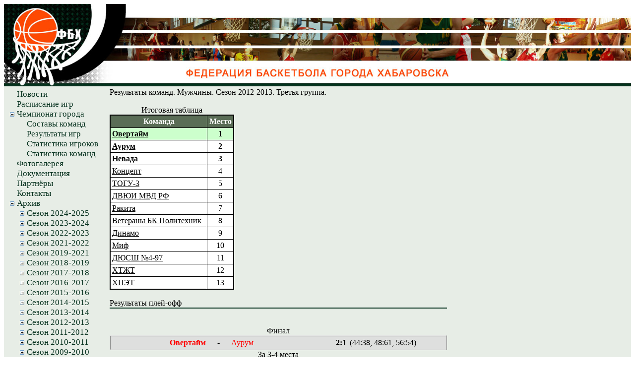

--- FILE ---
content_type: text/html; charset=utf-8
request_url: http://basketkhv.ru/Pages/Results.aspx?Gender=1&SeasonID=6&LeagueID=3&Arch=1
body_size: 24255
content:


<!DOCTYPE html PUBLIC "-//W3C//DTD XHTML 1.0 Transitional//EN" "http://www.w3.org/TR/xhtml1/DTD/xhtml1-transitional.dtd">
<html xmlns="http://www.w3.org/1999/xhtml">
<head id="Head1"><link href="../App_Themes/Main.css" rel="stylesheet" type="text/css" />

    <script src="../JS/Java.js" type="text/javascript"></script>

    <title>
	Федерация Баскетбола города Хабаровска - Результаты
</title><style type="text/css">
	.tree1_TreeView1_0 { color:#07321F;text-decoration:none; }

</style></head>
<body>
    <form method="post" action="./Results.aspx?Gender=1&amp;SeasonID=6&amp;LeagueID=3&amp;Arch=1" id="form1">
<div class="aspNetHidden">
<input type="hidden" name="tree1_TreeView1_ExpandState" id="tree1_TreeView1_ExpandState" value="nnennnnnnnneuennnnuennnnuennnnuennennnnuunnunnnnunnnnuunnunnnnunnnnuunnnnunnnnunnnnucnnnncnnnnuunnnnunnnunnnunnnunnnuunnnnunnnnunnnnuunnnnunnnnunnnnuunnnnunnnnunnnnuunnnnunnnnunnnnuununun" />
<input type="hidden" name="tree1_TreeView1_SelectedNode" id="tree1_TreeView1_SelectedNode" value="" />
<input type="hidden" name="__EVENTTARGET" id="__EVENTTARGET" value="" />
<input type="hidden" name="__EVENTARGUMENT" id="__EVENTARGUMENT" value="" />
<input type="hidden" name="tree1_TreeView1_PopulateLog" id="tree1_TreeView1_PopulateLog" value="" />
<input type="hidden" name="__VIEWSTATE" id="__VIEWSTATE" value="W8xDx2y9MaVCu/YoFFYhIyXxefFG+aRrUxmvUJtbr8QQIWV2zNkAKUe7sNCzIAqoodKQjbqtjUdaeKdlRdcGgkecHEcWoFEIm3gaA7fpNhyjjELABPVCyjHxQ142Th+MQr3ZbPcvU3SU2G0E3kvEk3PXUCG6c50sm4fawcPRzo3KZJ0Vc9pcHOz//iXNCO2tCcEQfGIPXowlQxhALbJ6POgVLzBAqmb3eS15hjluWxfP1Gx7/pJd+csD22E25BoVhsGSIC0nCrBN67YMUHERfUVbt/7t3FQhAfvWuOIA/4BWp2MDnC9IsbnR5moVG7vgISDzpPni74HxcGv3eIZMsFcJspLEiEad9gf+QbMPjtCzNEtEbbyVQF742NwSFkQrMMslCWBm/sV5TUG2YC7LDDVGl/5R8A6EszUz3RkQMJp/lAqbPFw3U8joEwGSqm4gZglijy/T6dgUY9JE5xJRCJdlp9yTwJrFxp/BbVmnj1jde8WCN+MqNfEJoQzDaKhjuvW5HdK9/75nNcHegvcdnPnWtepXuXxcdLyg29lhPogzcCSXg+Aauzu6KymGWJ1Ld3/bQNCTTvHwk+mSCPQh6RtotfaUgfXkIiFB0yII9c0WVrPlJMwfayNVeR/YnAzVaC6lBLaC4axgej/Xt+Y2nRxu80Jkg/ZH4wZqska2bAJJQn0gVzGVhNcwN1NAa/GuJEisJpU7zlfOxhF48Q0jRYGi0i6cFbVHhcpOUQaNi7/fOriD2RL3TW3je0tL5LV9b/[base64]/XhgJi2WI+/nECNjVdWC8rlvIAwmYSXI6HFOn+10z3bNNTO37Bb4vUwLWROKT1suut+xEWzaUw/gJODRoNH8xJ0M6A2dtSqeETxAfxjH8b5uwZpghov2+bb9rjmn9Dpf9MByeG9dg2/eB7lCAZ46TNsvCcZ6U6fJwwttjCFgvfxw2maRryasmWpOVphIOcVad5bVIbBbCrbLi1uP2XyFollknAx2CNDGPCNPYCmUoRKF7i5JFyOiZ0Ps4TAOzzuTQv0Ste3Gf9bfrNkbfgs9/rPRP4fJDXdMcGo7+YDGt8FbNwWZUMvaAKyXts8qbYhTxqfYFpk+is6yeRxB7vP8YWlf6tjAZSO7nbiXDoofzBBrwaYBiLlVnaW/RN3CN43fF0ddwYl9hL26jYiz5jYpby6eitYIjpv2g3TNqTzCKvjR1ho2i3dSV9RSsZYz1CZXY2jNyerMp3dPuOmJC1L7rMFoHp+QGkyYtbRP0aBM88Bxal/+5N1uHiB8zJ5HGquPstid7HzO+YqmpEQaSmninGALGiMdtwksQywSRFw4rJrakscMfDZ9Gh8XPUhVkJr8RHJYVFoC/M3G+0MVMAXNXd5wbr7wFUwaP1ZBwL4bAWvCKkZhaj4dPSMhWzxPLsSUdYOpHF5QN0IcqufWvr1OwxPYRfcIDCP0U//lCtJlF4h3t+LhtzR1Vghz6o4He4PV/[base64]/ilpfibtYWb1pEchfI/jDbPyOh4zPfZI8PaStGFtrw+gRfUfFAVWiQNK/jv9EJk1wBc5cHTDasb5YtN1bqZhyUooDdQd95gdS7ZBoSzkcOJzOiVs9hSiUhHSfJZemk26NppUfvGaAxkzYAHgfdKoRlFo+CBFhh0lpujpRnzLlvoSLY53MnuTWg8wjwgVyuwbEjNYqq/S1BwSLEIDWCwWJxSkBne+MYwYJxLmCUgKJ77k1eFcUYXDFl2JgbzhtxOU9dmENHaUdEwt73JhW+Jx7yoxXe1Q/[base64]/uVn//suUONOTDuY8khnXlmvrlFZ1rsD687uirkCu+pOdwhneCVQEsCOJ3JUzVqMrvTzDI7QERNH4Xtb/R6c6XOn6mkN058eiE8QirvfcLFtB2gCl3CgUiQbO1o+2KSmhPW09aRm6qx8y6asW5jECuBHgtfRgsZrMQAd6SRvCkgYe9/myaJAobxpQ56X+37QWD7I9NYGpPETvlN+L1EM++tQZqCQ7EaaZfGIJqfmXBkChyT+jWJJR84oU/zNHyEadmbVdIxKtV9dLOZ12aOvjp7VMjtE/q/QA1y+tjBmEtjOGXVaEVxAIKNdXa3Suy4YXHzT9+/hl22iFyu/[base64]/x1sIYX9pIRY4wXW4fdqhH8KB8q4Sb/+KVMpcv80afqORwov43liR61Itf7eDG8tZ4p34ga2eMQ7Peqtyym+xHOtbBLXRhY+RsI0S1wJJo/qKm9nCJ6natfUy4NnJKP7qvuUK32JC6Z2TB5/Ygz3j4W84YKxJ7+8THeERlNCs5wMprZQm/WqGHX84BQU/XPjO4Ee1JuP47FadznsymTHo5d0Nw5B70DwL/5QiqTJcY3ABF08/bw0yq1q+B2vMJoSVKum1fYutkL53Nm6LpzODPkFLWTVajPAo3xCjx1LE/CKpwukrxTXNXWHenJnORqeL7gq8s4P02FZuItQkhlbKAI+zevSleZqh/sbzM93gIjKOTlevFii7oHOcRKHNZvqBJgvpbDa+Y/ukr/EuheZr/Iyax83G1eoAP39LS+meOMnQUZLI/FmcrNZYPg+iT0UwFiHCbsjqA=" />
</div>

<script type="text/javascript">
//<![CDATA[
var theForm = document.forms['form1'];
function __doPostBack(eventTarget, eventArgument) {
    if (!theForm.onsubmit || (theForm.onsubmit() != false)) {
        theForm.__EVENTTARGET.value = eventTarget;
        theForm.__EVENTARGUMENT.value = eventArgument;
        theForm.submit();
    }
}
//]]>
</script>


<script src="/WebResource.axd?d=cr6rCtSaePBtyyrjV56__qqjazkjKadZZX0yYl0CdoBeSzEjJrySfGwl3NDkDo6jH-2ckCp_5okiZxZJ1Gpcf1whDQ8j_zhfQOhnAj4EoKk1&amp;t=637100542300000000" type="text/javascript"></script>


<script src="/ScriptResource.axd?d=EVC08ybyLnAZ7xzVy-wWEFZQ-zMv_QMeeexqjwsd76HRbY9ZM24GzD0rvgPBuMBhe4RpSr-IWvO_EGImm7KKgS1NiQSTmc7CuClOt0bnMDYw8hOYeyJI9KrOFI-iofEgSirHydYoEN8hcO64xc3hKw2&amp;t=6e1d6511" type="text/javascript"></script>
<script type="text/javascript">
//<![CDATA[

    function TreeView_PopulateNodeDoCallBack(context,param) {
        WebForm_DoCallback(context.data.treeViewID,param,TreeView_ProcessNodeData,context,TreeView_ProcessNodeData,false);
    }
var tree1_TreeView1_Data = null;//]]>
</script>

<script src="/ScriptResource.axd?d=oGn_hsYozuKTkQkdktcP3A2nNCs0MmfKUdMht5MO-bZNtNYpumz9Bp2Tu-0q-_IsppsJSelGuszXDBfX7r_YB4gSg2Ec654HiY6ltUIOoXShwK-xut5myhukXN93Fy8shy3_T-ImXgxPLvYhDunjWA2&amp;t=7c776dc1" type="text/javascript"></script>
<script type="text/javascript">
//<![CDATA[
if (typeof(Sys) === 'undefined') throw new Error('ASP.NET Ajax client-side framework failed to load.');
//]]>
</script>

<script src="/ScriptResource.axd?d=vFabDMMVY8dJnu8lqQstl5vAAzzh8I1_Rd1kM-UVoNJQm14i-__Qzh4XmOQpfXVxw_lXakocxOOzQl7qNHTEnk1uSsoqsOTCCip0sCCU2Jkok-S31q81eO33kM5Vcy6zjYZHMWDaGlqCZoLcz7fJJA2&amp;t=7c776dc1" type="text/javascript"></script>
<div class="aspNetHidden">

	<input type="hidden" name="__VIEWSTATEGENERATOR" id="__VIEWSTATEGENERATOR" value="97BCB258" />
	<input type="hidden" name="__VIEWSTATEENCRYPTED" id="__VIEWSTATEENCRYPTED" value="" />
	<input type="hidden" name="__EVENTVALIDATION" id="__EVENTVALIDATION" value="swOMt13aNs11xlg1midvJWlJdOmPqyW+o9cxLCdU6QcV2UGLSXsCq2wn5Fkz4TLpwTPmD+jJDVVA0Uf/2R5Vzu9cnQcNtb9LU4e4hJFDbNptYzAPNGTxmuQKIYvyPrXh5Al5Qt2pIoj0AUF4yXV6p5YiP3raSRMPSZ+G0ivsgARdd14GPHnZBwHaw1GQ6/VFsnpaD5+kE+Mq0v99HhxcM6toz/Ijmkf6yryCwHlupDzc3UVP3R53GsNtfMyJBGi2HmGpfLE6brtFHG3yp1yoxVCJ/e+xiwLXuQujCzwUk+dCMgFat6qbeF/zB8YES7Num7vdyYmyqufX4xxQuyGZLRBw5jtSZJeQRunsdK64qcqkDH3F7x9lxudxt5VwncQ9GrPabKuuGkWm4MKs5EWMl9lBrnI+lVUWyM1y8pAFpX/8F/ht5FXKXtHIb8o9BRUP5WzCOVmbcCykw+6xH7X6UHBp4wSaCc2qlsAcOxUEe2kncyGLjtjfvSpQa4cGmE7cDgA8o/[base64]/jAulVJRdXga7l+GSfvo5Trh1LxxYFgaoXM4XOVSq27ZR1aDvlGQIp1kR/9VE2okHBDmvIAp2oeE2UAm6IDfIP/K6LMweP6Uw9+i4gr5WjWYlrVEm6TW1VVz8boGibrFjrG9kVSZVn9tr9nzDe0WyTk2Q0soZB0PHCrTCZzqJIXU9qq54csGUq4uWb2DJWfaryCePtMyhU9yMYAjVbfSKcG63W3E7HuQC2zIqLG0Q29hhRY0mj8MLhaCMAJuQTbouWg7M+tiF/sjF7JPWD0vYgisD2SaiQH25dpzrRVLHob1X870yNltNwH/6oGI/4aMtGFmijBsbEMAU1NSYtURVczXje8ikNrFtLlFHnQIbcE5AX6fPt5tXoiILuwmcLXnw7DPGql1e0q3M+8oNq75aOKhVIfGmYt7xl+R3PRzaTo6iBWIHHB5qad9tSWQ==" />
</div>
       <script type="text/javascript">
//<![CDATA[
Sys.WebForms.PageRequestManager._initialize('ScriptManager1', 'form1', ['tUpdatePanel1','UpdatePanel1'], [], [], 90, '');
//]]>
</script>


    <div id="Shapka">
        <img src="../Image/Head2.jpg" style="text-align: left" width="100%" alt="Федерация баскетбола Хабаровска" />
    </div>


    <div style="background-color: #e7ede6">
        <table>
            <tr style="width: 100%; height: 100%">
                <td valign="top" style="text-align: left; width: 17%">
                    <table style="font-size: 13pt; font-family: Comic Sans MS; border-collapse: separate">
                        <tr>
                            <td>
                               <span id="tree1_Label1"></span>
<div id="tree1_TreeView1" style="color:#07321F;">
	<table cellpadding="0" cellspacing="0" style="border-width:0;">
		<tr>
			<td><img src="/WebResource.axd?d=LrVgRFchN0X216U0b35yHOWlNacHOXaly53GTXsrsV9WXZS5qbCNb-WwJob8ooNEFcXizTtfYJqhvjkQZ3Ui85X2Bm3Ie9uAFH1BCjZS4pyr4xcWkCn2s_23GtfhrzQp0&amp;t=637100542300000000" alt="" /></td><td style="white-space:nowrap;"><a class="tree1_TreeView1_0" href="../Pages/News.aspx" id="tree1_TreeView1t0">Новости</a></td>
		</tr>
	</table><table cellpadding="0" cellspacing="0" style="border-width:0;">
		<tr>
			<td><img src="/WebResource.axd?d=LrVgRFchN0X216U0b35yHOWlNacHOXaly53GTXsrsV9WXZS5qbCNb-WwJob8ooNEFcXizTtfYJqhvjkQZ3Ui85X2Bm3Ie9uAFH1BCjZS4pyr4xcWkCn2s_23GtfhrzQp0&amp;t=637100542300000000" alt="" /></td><td style="white-space:nowrap;"><a class="tree1_TreeView1_0" href="../Pages/Schedule.aspx" id="tree1_TreeView1t1">Расписание игр</a></td>
		</tr>
	</table><table cellpadding="0" cellspacing="0" style="border-width:0;">
		<tr>
			<td><a id="tree1_TreeView1n2" href="javascript:TreeView_ToggleNode(tree1_TreeView1_Data,2,document.getElementById(&#39;tree1_TreeView1n2&#39;),&#39; &#39;,document.getElementById(&#39;tree1_TreeView1n2Nodes&#39;))"><img src="/WebResource.axd?d=zcKK9wZHjJWkEzU25PDrPe2lLB8YIOU5waH9OFUFKSNTKpDH--BJUnoxsPrm-dc3cIZ1CT2ej7nwbsOD2fPh4M0afCk6EqGwPpbhASY3axvsg8fkJYj132-DzFos7QFc0&amp;t=637100542300000000" alt="" style="border-width:0;" /></a></td><td style="white-space:nowrap;"><a class="tree1_TreeView1_0" href="javascript:TreeView_ToggleNode(tree1_TreeView1_Data,2,document.getElementById(&#39;tree1_TreeView1n2&#39;),&#39; &#39;,document.getElementById(&#39;tree1_TreeView1n2Nodes&#39;))" id="tree1_TreeView1t2">Чемпионат города</a></td>
		</tr>
	</table><div id="tree1_TreeView1n2Nodes" style="display:block;">
		<table cellpadding="0" cellspacing="0" style="border-width:0;">
			<tr>
				<td><div style="width:20px;height:1px"></div></td><td><img src="/WebResource.axd?d=LrVgRFchN0X216U0b35yHOWlNacHOXaly53GTXsrsV9WXZS5qbCNb-WwJob8ooNEFcXizTtfYJqhvjkQZ3Ui85X2Bm3Ie9uAFH1BCjZS4pyr4xcWkCn2s_23GtfhrzQp0&amp;t=637100542300000000" alt="" /></td><td style="white-space:nowrap;"><a class="tree1_TreeView1_0" href="../Pages/Entries.aspx?Gender=1&amp;SeasonID=18&amp;LeagueID=1" id="tree1_TreeView1t3">Составы команд</a></td>
			</tr>
		</table><table cellpadding="0" cellspacing="0" style="border-width:0;">
			<tr>
				<td><div style="width:20px;height:1px"></div></td><td><img src="/WebResource.axd?d=LrVgRFchN0X216U0b35yHOWlNacHOXaly53GTXsrsV9WXZS5qbCNb-WwJob8ooNEFcXizTtfYJqhvjkQZ3Ui85X2Bm3Ie9uAFH1BCjZS4pyr4xcWkCn2s_23GtfhrzQp0&amp;t=637100542300000000" alt="" /></td><td style="white-space:nowrap;"><a class="tree1_TreeView1_0" href="../Pages/Results.aspx?Gender=1&amp;SeasonID=18&amp;LeagueID=1" id="tree1_TreeView1t4">Результаты игр</a></td>
			</tr>
		</table><table cellpadding="0" cellspacing="0" style="border-width:0;">
			<tr>
				<td><div style="width:20px;height:1px"></div></td><td><img src="/WebResource.axd?d=LrVgRFchN0X216U0b35yHOWlNacHOXaly53GTXsrsV9WXZS5qbCNb-WwJob8ooNEFcXizTtfYJqhvjkQZ3Ui85X2Bm3Ie9uAFH1BCjZS4pyr4xcWkCn2s_23GtfhrzQp0&amp;t=637100542300000000" alt="" /></td><td style="white-space:nowrap;"><a class="tree1_TreeView1_0" href="../Pages/Statistics.aspx?Gender=1&amp;SeasonID=18&amp;LeagueID=1" id="tree1_TreeView1t5">Статистика игроков</a></td>
			</tr>
		</table><table cellpadding="0" cellspacing="0" style="border-width:0;">
			<tr>
				<td><div style="width:20px;height:1px"></div></td><td><img src="/WebResource.axd?d=LrVgRFchN0X216U0b35yHOWlNacHOXaly53GTXsrsV9WXZS5qbCNb-WwJob8ooNEFcXizTtfYJqhvjkQZ3Ui85X2Bm3Ie9uAFH1BCjZS4pyr4xcWkCn2s_23GtfhrzQp0&amp;t=637100542300000000" alt="" /></td><td style="white-space:nowrap;"><a class="tree1_TreeView1_0" href="../Pages/StatisticsTeam.aspx?Gender=1&amp;SeasonID=18&amp;LeagueID=1" id="tree1_TreeView1t6">Статистика команд</a></td>
			</tr>
		</table>
	</div><table cellpadding="0" cellspacing="0" style="border-width:0;">
		<tr>
			<td><img src="/WebResource.axd?d=LrVgRFchN0X216U0b35yHOWlNacHOXaly53GTXsrsV9WXZS5qbCNb-WwJob8ooNEFcXizTtfYJqhvjkQZ3Ui85X2Bm3Ie9uAFH1BCjZS4pyr4xcWkCn2s_23GtfhrzQp0&amp;t=637100542300000000" alt="" /></td><td style="white-space:nowrap;"><a class="tree1_TreeView1_0" href="../Pages/Photogallery.aspx" id="tree1_TreeView1t7">Фотогалерея</a></td>
		</tr>
	</table><table cellpadding="0" cellspacing="0" style="border-width:0;">
		<tr>
			<td><img src="/WebResource.axd?d=LrVgRFchN0X216U0b35yHOWlNacHOXaly53GTXsrsV9WXZS5qbCNb-WwJob8ooNEFcXizTtfYJqhvjkQZ3Ui85X2Bm3Ie9uAFH1BCjZS4pyr4xcWkCn2s_23GtfhrzQp0&amp;t=637100542300000000" alt="" /></td><td style="white-space:nowrap;"><a class="tree1_TreeView1_0" href="../Pages/Documents.aspx" id="tree1_TreeView1t8">Документация</a></td>
		</tr>
	</table><table cellpadding="0" cellspacing="0" style="border-width:0;">
		<tr>
			<td><img src="/WebResource.axd?d=LrVgRFchN0X216U0b35yHOWlNacHOXaly53GTXsrsV9WXZS5qbCNb-WwJob8ooNEFcXizTtfYJqhvjkQZ3Ui85X2Bm3Ie9uAFH1BCjZS4pyr4xcWkCn2s_23GtfhrzQp0&amp;t=637100542300000000" alt="" /></td><td style="white-space:nowrap;"><a class="tree1_TreeView1_0" href="../Pages/Partners.aspx" id="tree1_TreeView1t9">Партнёры</a></td>
		</tr>
	</table><table cellpadding="0" cellspacing="0" style="border-width:0;">
		<tr>
			<td><img src="/WebResource.axd?d=LrVgRFchN0X216U0b35yHOWlNacHOXaly53GTXsrsV9WXZS5qbCNb-WwJob8ooNEFcXizTtfYJqhvjkQZ3Ui85X2Bm3Ie9uAFH1BCjZS4pyr4xcWkCn2s_23GtfhrzQp0&amp;t=637100542300000000" alt="" /></td><td style="white-space:nowrap;"><a class="tree1_TreeView1_0" href="../Pages/Contacts.aspx" id="tree1_TreeView1t10">Контакты</a></td>
		</tr>
	</table><table cellpadding="0" cellspacing="0" style="border-width:0;">
		<tr>
			<td><a id="tree1_TreeView1n11" href="javascript:TreeView_ToggleNode(tree1_TreeView1_Data,11,document.getElementById(&#39;tree1_TreeView1n11&#39;),&#39; &#39;,document.getElementById(&#39;tree1_TreeView1n11Nodes&#39;))"><img src="/WebResource.axd?d=zcKK9wZHjJWkEzU25PDrPe2lLB8YIOU5waH9OFUFKSNTKpDH--BJUnoxsPrm-dc3cIZ1CT2ej7nwbsOD2fPh4M0afCk6EqGwPpbhASY3axvsg8fkJYj132-DzFos7QFc0&amp;t=637100542300000000" alt="" style="border-width:0;" /></a></td><td style="white-space:nowrap;"><a class="tree1_TreeView1_0" href="javascript:TreeView_ToggleNode(tree1_TreeView1_Data,11,document.getElementById(&#39;tree1_TreeView1n11&#39;),&#39; &#39;,document.getElementById(&#39;tree1_TreeView1n11Nodes&#39;))" id="tree1_TreeView1t11">Архив</a></td>
		</tr>
	</table><div id="tree1_TreeView1n11Nodes" style="display:block;">
		<table cellpadding="0" cellspacing="0" style="border-width:0;">
			<tr>
				<td><div style="width:20px;height:1px"></div></td><td><a id="tree1_TreeView1n12" href="javascript:TreeView_ToggleNode(tree1_TreeView1_Data,12,document.getElementById(&#39;tree1_TreeView1n12&#39;),&#39; &#39;,document.getElementById(&#39;tree1_TreeView1n12Nodes&#39;))"><img src="/WebResource.axd?d=VztK_BVWxB71t9JAoBEToYa6DVdZJ0gSnMtFsFrMuevHFQOEpPkSR_HuhcOhlCfMFcKNYv9BVo9LpRVy-G_OYHGkGPDZ9tNr4DSbInEnS3K8cNwIip3XItjaYyWi3dfL0&amp;t=637100542300000000" alt="" style="border-width:0;" /></a></td><td style="white-space:nowrap;"><a class="tree1_TreeView1_0" href="javascript:TreeView_ToggleNode(tree1_TreeView1_Data,12,document.getElementById(&#39;tree1_TreeView1n12&#39;),&#39; &#39;,document.getElementById(&#39;tree1_TreeView1n12Nodes&#39;))" id="tree1_TreeView1t12">Сезон 2024-2025</a></td>
			</tr>
		</table><div id="tree1_TreeView1n12Nodes" style="display:none;">
			<table cellpadding="0" cellspacing="0" style="border-width:0;">
				<tr>
					<td><div style="width:20px;height:1px"></div></td><td><div style="width:20px;height:1px"></div></td><td><a id="tree1_TreeView1n13" href="javascript:TreeView_ToggleNode(tree1_TreeView1_Data,13,document.getElementById(&#39;tree1_TreeView1n13&#39;),&#39; &#39;,document.getElementById(&#39;tree1_TreeView1n13Nodes&#39;))"><img src="/WebResource.axd?d=zcKK9wZHjJWkEzU25PDrPe2lLB8YIOU5waH9OFUFKSNTKpDH--BJUnoxsPrm-dc3cIZ1CT2ej7nwbsOD2fPh4M0afCk6EqGwPpbhASY3axvsg8fkJYj132-DzFos7QFc0&amp;t=637100542300000000" alt="" style="border-width:0;" /></a></td><td style="white-space:nowrap;"><a class="tree1_TreeView1_0" href="javascript:TreeView_ToggleNode(tree1_TreeView1_Data,13,document.getElementById(&#39;tree1_TreeView1n13&#39;),&#39; &#39;,document.getElementById(&#39;tree1_TreeView1n13Nodes&#39;))" id="tree1_TreeView1t13">Плей-офф и круговой турнир</a></td>
				</tr>
			</table><div id="tree1_TreeView1n13Nodes" style="display:block;">
				<table cellpadding="0" cellspacing="0" style="border-width:0;">
					<tr>
						<td><div style="width:20px;height:1px"></div></td><td><div style="width:20px;height:1px"></div></td><td><div style="width:20px;height:1px"></div></td><td><img src="/WebResource.axd?d=LrVgRFchN0X216U0b35yHOWlNacHOXaly53GTXsrsV9WXZS5qbCNb-WwJob8ooNEFcXizTtfYJqhvjkQZ3Ui85X2Bm3Ie9uAFH1BCjZS4pyr4xcWkCn2s_23GtfhrzQp0&amp;t=637100542300000000" alt="" /></td><td style="white-space:nowrap;"><a class="tree1_TreeView1_0" href="../Pages/Entries.aspx?Gender=1&amp;SeasonID=17&amp;LeagueID=1&amp;Arch=1" id="tree1_TreeView1t14">Составы команд</a></td>
					</tr>
				</table><table cellpadding="0" cellspacing="0" style="border-width:0;">
					<tr>
						<td><div style="width:20px;height:1px"></div></td><td><div style="width:20px;height:1px"></div></td><td><div style="width:20px;height:1px"></div></td><td><img src="/WebResource.axd?d=LrVgRFchN0X216U0b35yHOWlNacHOXaly53GTXsrsV9WXZS5qbCNb-WwJob8ooNEFcXizTtfYJqhvjkQZ3Ui85X2Bm3Ie9uAFH1BCjZS4pyr4xcWkCn2s_23GtfhrzQp0&amp;t=637100542300000000" alt="" /></td><td style="white-space:nowrap;"><a class="tree1_TreeView1_0" href="../Pages/Results.aspx?Gender=1&amp;SeasonID=17&amp;LeagueID=1&amp;Arch=1" id="tree1_TreeView1t15">Результаты игр</a></td>
					</tr>
				</table><table cellpadding="0" cellspacing="0" style="border-width:0;">
					<tr>
						<td><div style="width:20px;height:1px"></div></td><td><div style="width:20px;height:1px"></div></td><td><div style="width:20px;height:1px"></div></td><td><img src="/WebResource.axd?d=LrVgRFchN0X216U0b35yHOWlNacHOXaly53GTXsrsV9WXZS5qbCNb-WwJob8ooNEFcXizTtfYJqhvjkQZ3Ui85X2Bm3Ie9uAFH1BCjZS4pyr4xcWkCn2s_23GtfhrzQp0&amp;t=637100542300000000" alt="" /></td><td style="white-space:nowrap;"><a class="tree1_TreeView1_0" href="../Pages/Statistics.aspx?Gender=1&amp;SeasonID=17&amp;LeagueID=1&amp;Arch=1" id="tree1_TreeView1t16">Статистика игроков</a></td>
					</tr>
				</table><table cellpadding="0" cellspacing="0" style="border-width:0;">
					<tr>
						<td><div style="width:20px;height:1px"></div></td><td><div style="width:20px;height:1px"></div></td><td><div style="width:20px;height:1px"></div></td><td><img src="/WebResource.axd?d=LrVgRFchN0X216U0b35yHOWlNacHOXaly53GTXsrsV9WXZS5qbCNb-WwJob8ooNEFcXizTtfYJqhvjkQZ3Ui85X2Bm3Ie9uAFH1BCjZS4pyr4xcWkCn2s_23GtfhrzQp0&amp;t=637100542300000000" alt="" /></td><td style="white-space:nowrap;"><a class="tree1_TreeView1_0" href="../Pages/StatisticsTeam.aspx?Gender=1&amp;SeasonID=17&amp;LeagueID=1&amp;Arch=1" id="tree1_TreeView1t17">Статистика команд</a></td>
					</tr>
				</table>
			</div>
		</div><table cellpadding="0" cellspacing="0" style="border-width:0;">
			<tr>
				<td><div style="width:20px;height:1px"></div></td><td><a id="tree1_TreeView1n18" href="javascript:TreeView_ToggleNode(tree1_TreeView1_Data,18,document.getElementById(&#39;tree1_TreeView1n18&#39;),&#39; &#39;,document.getElementById(&#39;tree1_TreeView1n18Nodes&#39;))"><img src="/WebResource.axd?d=VztK_BVWxB71t9JAoBEToYa6DVdZJ0gSnMtFsFrMuevHFQOEpPkSR_HuhcOhlCfMFcKNYv9BVo9LpRVy-G_OYHGkGPDZ9tNr4DSbInEnS3K8cNwIip3XItjaYyWi3dfL0&amp;t=637100542300000000" alt="" style="border-width:0;" /></a></td><td style="white-space:nowrap;"><a class="tree1_TreeView1_0" href="javascript:TreeView_ToggleNode(tree1_TreeView1_Data,18,document.getElementById(&#39;tree1_TreeView1n18&#39;),&#39; &#39;,document.getElementById(&#39;tree1_TreeView1n18Nodes&#39;))" id="tree1_TreeView1t18">Сезон 2023-2024</a></td>
			</tr>
		</table><div id="tree1_TreeView1n18Nodes" style="display:none;">
			<table cellpadding="0" cellspacing="0" style="border-width:0;">
				<tr>
					<td><div style="width:20px;height:1px"></div></td><td><div style="width:20px;height:1px"></div></td><td><a id="tree1_TreeView1n19" href="javascript:TreeView_ToggleNode(tree1_TreeView1_Data,19,document.getElementById(&#39;tree1_TreeView1n19&#39;),&#39; &#39;,document.getElementById(&#39;tree1_TreeView1n19Nodes&#39;))"><img src="/WebResource.axd?d=zcKK9wZHjJWkEzU25PDrPe2lLB8YIOU5waH9OFUFKSNTKpDH--BJUnoxsPrm-dc3cIZ1CT2ej7nwbsOD2fPh4M0afCk6EqGwPpbhASY3axvsg8fkJYj132-DzFos7QFc0&amp;t=637100542300000000" alt="" style="border-width:0;" /></a></td><td style="white-space:nowrap;"><a class="tree1_TreeView1_0" href="javascript:TreeView_ToggleNode(tree1_TreeView1_Data,19,document.getElementById(&#39;tree1_TreeView1n19&#39;),&#39; &#39;,document.getElementById(&#39;tree1_TreeView1n19Nodes&#39;))" id="tree1_TreeView1t19">Плей-офф и круговой турнир</a></td>
				</tr>
			</table><div id="tree1_TreeView1n19Nodes" style="display:block;">
				<table cellpadding="0" cellspacing="0" style="border-width:0;">
					<tr>
						<td><div style="width:20px;height:1px"></div></td><td><div style="width:20px;height:1px"></div></td><td><div style="width:20px;height:1px"></div></td><td><img src="/WebResource.axd?d=LrVgRFchN0X216U0b35yHOWlNacHOXaly53GTXsrsV9WXZS5qbCNb-WwJob8ooNEFcXizTtfYJqhvjkQZ3Ui85X2Bm3Ie9uAFH1BCjZS4pyr4xcWkCn2s_23GtfhrzQp0&amp;t=637100542300000000" alt="" /></td><td style="white-space:nowrap;"><a class="tree1_TreeView1_0" href="../Pages/Entries.aspx?Gender=1&amp;SeasonID=16&amp;LeagueID=1&amp;Arch=1" id="tree1_TreeView1t20">Составы команд</a></td>
					</tr>
				</table><table cellpadding="0" cellspacing="0" style="border-width:0;">
					<tr>
						<td><div style="width:20px;height:1px"></div></td><td><div style="width:20px;height:1px"></div></td><td><div style="width:20px;height:1px"></div></td><td><img src="/WebResource.axd?d=LrVgRFchN0X216U0b35yHOWlNacHOXaly53GTXsrsV9WXZS5qbCNb-WwJob8ooNEFcXizTtfYJqhvjkQZ3Ui85X2Bm3Ie9uAFH1BCjZS4pyr4xcWkCn2s_23GtfhrzQp0&amp;t=637100542300000000" alt="" /></td><td style="white-space:nowrap;"><a class="tree1_TreeView1_0" href="../Pages/Results.aspx?Gender=1&amp;SeasonID=16&amp;LeagueID=1&amp;Arch=1" id="tree1_TreeView1t21">Результаты игр</a></td>
					</tr>
				</table><table cellpadding="0" cellspacing="0" style="border-width:0;">
					<tr>
						<td><div style="width:20px;height:1px"></div></td><td><div style="width:20px;height:1px"></div></td><td><div style="width:20px;height:1px"></div></td><td><img src="/WebResource.axd?d=LrVgRFchN0X216U0b35yHOWlNacHOXaly53GTXsrsV9WXZS5qbCNb-WwJob8ooNEFcXizTtfYJqhvjkQZ3Ui85X2Bm3Ie9uAFH1BCjZS4pyr4xcWkCn2s_23GtfhrzQp0&amp;t=637100542300000000" alt="" /></td><td style="white-space:nowrap;"><a class="tree1_TreeView1_0" href="../Pages/Statistics.aspx?Gender=1&amp;SeasonID=16&amp;LeagueID=1&amp;Arch=1" id="tree1_TreeView1t22">Статистика игроков</a></td>
					</tr>
				</table><table cellpadding="0" cellspacing="0" style="border-width:0;">
					<tr>
						<td><div style="width:20px;height:1px"></div></td><td><div style="width:20px;height:1px"></div></td><td><div style="width:20px;height:1px"></div></td><td><img src="/WebResource.axd?d=LrVgRFchN0X216U0b35yHOWlNacHOXaly53GTXsrsV9WXZS5qbCNb-WwJob8ooNEFcXizTtfYJqhvjkQZ3Ui85X2Bm3Ie9uAFH1BCjZS4pyr4xcWkCn2s_23GtfhrzQp0&amp;t=637100542300000000" alt="" /></td><td style="white-space:nowrap;"><a class="tree1_TreeView1_0" href="../Pages/StatisticsTeam.aspx?Gender=1&amp;SeasonID=16&amp;LeagueID=1&amp;Arch=1" id="tree1_TreeView1t23">Статистика команд</a></td>
					</tr>
				</table>
			</div>
		</div><table cellpadding="0" cellspacing="0" style="border-width:0;">
			<tr>
				<td><div style="width:20px;height:1px"></div></td><td><a id="tree1_TreeView1n24" href="javascript:TreeView_ToggleNode(tree1_TreeView1_Data,24,document.getElementById(&#39;tree1_TreeView1n24&#39;),&#39; &#39;,document.getElementById(&#39;tree1_TreeView1n24Nodes&#39;))"><img src="/WebResource.axd?d=VztK_BVWxB71t9JAoBEToYa6DVdZJ0gSnMtFsFrMuevHFQOEpPkSR_HuhcOhlCfMFcKNYv9BVo9LpRVy-G_OYHGkGPDZ9tNr4DSbInEnS3K8cNwIip3XItjaYyWi3dfL0&amp;t=637100542300000000" alt="" style="border-width:0;" /></a></td><td style="white-space:nowrap;"><a class="tree1_TreeView1_0" href="javascript:TreeView_ToggleNode(tree1_TreeView1_Data,24,document.getElementById(&#39;tree1_TreeView1n24&#39;),&#39; &#39;,document.getElementById(&#39;tree1_TreeView1n24Nodes&#39;))" id="tree1_TreeView1t24">Сезон 2022-2023</a></td>
			</tr>
		</table><div id="tree1_TreeView1n24Nodes" style="display:none;">
			<table cellpadding="0" cellspacing="0" style="border-width:0;">
				<tr>
					<td><div style="width:20px;height:1px"></div></td><td><div style="width:20px;height:1px"></div></td><td><a id="tree1_TreeView1n25" href="javascript:TreeView_ToggleNode(tree1_TreeView1_Data,25,document.getElementById(&#39;tree1_TreeView1n25&#39;),&#39; &#39;,document.getElementById(&#39;tree1_TreeView1n25Nodes&#39;))"><img src="/WebResource.axd?d=zcKK9wZHjJWkEzU25PDrPe2lLB8YIOU5waH9OFUFKSNTKpDH--BJUnoxsPrm-dc3cIZ1CT2ej7nwbsOD2fPh4M0afCk6EqGwPpbhASY3axvsg8fkJYj132-DzFos7QFc0&amp;t=637100542300000000" alt="" style="border-width:0;" /></a></td><td style="white-space:nowrap;"><a class="tree1_TreeView1_0" href="javascript:TreeView_ToggleNode(tree1_TreeView1_Data,25,document.getElementById(&#39;tree1_TreeView1n25&#39;),&#39; &#39;,document.getElementById(&#39;tree1_TreeView1n25Nodes&#39;))" id="tree1_TreeView1t25">Плей-офф и круговой турнир</a></td>
				</tr>
			</table><div id="tree1_TreeView1n25Nodes" style="display:block;">
				<table cellpadding="0" cellspacing="0" style="border-width:0;">
					<tr>
						<td><div style="width:20px;height:1px"></div></td><td><div style="width:20px;height:1px"></div></td><td><div style="width:20px;height:1px"></div></td><td><img src="/WebResource.axd?d=LrVgRFchN0X216U0b35yHOWlNacHOXaly53GTXsrsV9WXZS5qbCNb-WwJob8ooNEFcXizTtfYJqhvjkQZ3Ui85X2Bm3Ie9uAFH1BCjZS4pyr4xcWkCn2s_23GtfhrzQp0&amp;t=637100542300000000" alt="" /></td><td style="white-space:nowrap;"><a class="tree1_TreeView1_0" href="../Pages/Entries.aspx?Gender=1&amp;SeasonID=15&amp;LeagueID=1&amp;Arch=1" id="tree1_TreeView1t26">Составы команд</a></td>
					</tr>
				</table><table cellpadding="0" cellspacing="0" style="border-width:0;">
					<tr>
						<td><div style="width:20px;height:1px"></div></td><td><div style="width:20px;height:1px"></div></td><td><div style="width:20px;height:1px"></div></td><td><img src="/WebResource.axd?d=LrVgRFchN0X216U0b35yHOWlNacHOXaly53GTXsrsV9WXZS5qbCNb-WwJob8ooNEFcXizTtfYJqhvjkQZ3Ui85X2Bm3Ie9uAFH1BCjZS4pyr4xcWkCn2s_23GtfhrzQp0&amp;t=637100542300000000" alt="" /></td><td style="white-space:nowrap;"><a class="tree1_TreeView1_0" href="../Pages/Results.aspx?Gender=1&amp;SeasonID=15&amp;LeagueID=1&amp;Arch=1" id="tree1_TreeView1t27">Результаты игр</a></td>
					</tr>
				</table><table cellpadding="0" cellspacing="0" style="border-width:0;">
					<tr>
						<td><div style="width:20px;height:1px"></div></td><td><div style="width:20px;height:1px"></div></td><td><div style="width:20px;height:1px"></div></td><td><img src="/WebResource.axd?d=LrVgRFchN0X216U0b35yHOWlNacHOXaly53GTXsrsV9WXZS5qbCNb-WwJob8ooNEFcXizTtfYJqhvjkQZ3Ui85X2Bm3Ie9uAFH1BCjZS4pyr4xcWkCn2s_23GtfhrzQp0&amp;t=637100542300000000" alt="" /></td><td style="white-space:nowrap;"><a class="tree1_TreeView1_0" href="../Pages/Statistics.aspx?Gender=1&amp;SeasonID=15&amp;LeagueID=1&amp;Arch=1" id="tree1_TreeView1t28">Статистика игроков</a></td>
					</tr>
				</table><table cellpadding="0" cellspacing="0" style="border-width:0;">
					<tr>
						<td><div style="width:20px;height:1px"></div></td><td><div style="width:20px;height:1px"></div></td><td><div style="width:20px;height:1px"></div></td><td><img src="/WebResource.axd?d=LrVgRFchN0X216U0b35yHOWlNacHOXaly53GTXsrsV9WXZS5qbCNb-WwJob8ooNEFcXizTtfYJqhvjkQZ3Ui85X2Bm3Ie9uAFH1BCjZS4pyr4xcWkCn2s_23GtfhrzQp0&amp;t=637100542300000000" alt="" /></td><td style="white-space:nowrap;"><a class="tree1_TreeView1_0" href="../Pages/StatisticsTeam.aspx?Gender=1&amp;SeasonID=15&amp;LeagueID=1&amp;Arch=1" id="tree1_TreeView1t29">Статистика команд</a></td>
					</tr>
				</table>
			</div>
		</div><table cellpadding="0" cellspacing="0" style="border-width:0;">
			<tr>
				<td><div style="width:20px;height:1px"></div></td><td><a id="tree1_TreeView1n30" href="javascript:TreeView_ToggleNode(tree1_TreeView1_Data,30,document.getElementById(&#39;tree1_TreeView1n30&#39;),&#39; &#39;,document.getElementById(&#39;tree1_TreeView1n30Nodes&#39;))"><img src="/WebResource.axd?d=VztK_BVWxB71t9JAoBEToYa6DVdZJ0gSnMtFsFrMuevHFQOEpPkSR_HuhcOhlCfMFcKNYv9BVo9LpRVy-G_OYHGkGPDZ9tNr4DSbInEnS3K8cNwIip3XItjaYyWi3dfL0&amp;t=637100542300000000" alt="" style="border-width:0;" /></a></td><td style="white-space:nowrap;"><a class="tree1_TreeView1_0" href="javascript:TreeView_ToggleNode(tree1_TreeView1_Data,30,document.getElementById(&#39;tree1_TreeView1n30&#39;),&#39; &#39;,document.getElementById(&#39;tree1_TreeView1n30Nodes&#39;))" id="tree1_TreeView1t30">Сезон 2021-2022</a></td>
			</tr>
		</table><div id="tree1_TreeView1n30Nodes" style="display:none;">
			<table cellpadding="0" cellspacing="0" style="border-width:0;">
				<tr>
					<td><div style="width:20px;height:1px"></div></td><td><div style="width:20px;height:1px"></div></td><td><a id="tree1_TreeView1n31" href="javascript:TreeView_ToggleNode(tree1_TreeView1_Data,31,document.getElementById(&#39;tree1_TreeView1n31&#39;),&#39; &#39;,document.getElementById(&#39;tree1_TreeView1n31Nodes&#39;))"><img src="/WebResource.axd?d=zcKK9wZHjJWkEzU25PDrPe2lLB8YIOU5waH9OFUFKSNTKpDH--BJUnoxsPrm-dc3cIZ1CT2ej7nwbsOD2fPh4M0afCk6EqGwPpbhASY3axvsg8fkJYj132-DzFos7QFc0&amp;t=637100542300000000" alt="" style="border-width:0;" /></a></td><td style="white-space:nowrap;"><a class="tree1_TreeView1_0" href="javascript:TreeView_ToggleNode(tree1_TreeView1_Data,31,document.getElementById(&#39;tree1_TreeView1n31&#39;),&#39; &#39;,document.getElementById(&#39;tree1_TreeView1n31Nodes&#39;))" id="tree1_TreeView1t31">Плей-офф</a></td>
				</tr>
			</table><div id="tree1_TreeView1n31Nodes" style="display:block;">
				<table cellpadding="0" cellspacing="0" style="border-width:0;">
					<tr>
						<td><div style="width:20px;height:1px"></div></td><td><div style="width:20px;height:1px"></div></td><td><div style="width:20px;height:1px"></div></td><td><img src="/WebResource.axd?d=LrVgRFchN0X216U0b35yHOWlNacHOXaly53GTXsrsV9WXZS5qbCNb-WwJob8ooNEFcXizTtfYJqhvjkQZ3Ui85X2Bm3Ie9uAFH1BCjZS4pyr4xcWkCn2s_23GtfhrzQp0&amp;t=637100542300000000" alt="" /></td><td style="white-space:nowrap;"><a class="tree1_TreeView1_0" href="../Pages/Results.aspx?Gender=1&amp;SeasonID=14&amp;LeagueID=8&amp;Arch=1" id="tree1_TreeView1t32">Результаты</a></td>
					</tr>
				</table><table cellpadding="0" cellspacing="0" style="border-width:0;">
					<tr>
						<td><div style="width:20px;height:1px"></div></td><td><div style="width:20px;height:1px"></div></td><td><div style="width:20px;height:1px"></div></td><td><img src="/WebResource.axd?d=LrVgRFchN0X216U0b35yHOWlNacHOXaly53GTXsrsV9WXZS5qbCNb-WwJob8ooNEFcXizTtfYJqhvjkQZ3Ui85X2Bm3Ie9uAFH1BCjZS4pyr4xcWkCn2s_23GtfhrzQp0&amp;t=637100542300000000" alt="" /></td><td style="white-space:nowrap;"><a class="tree1_TreeView1_0" href="../Pages/Statistics.aspx?Gender=1&amp;SeasonID=14&amp;LeagueID=8&amp;Arch=1" id="tree1_TreeView1t33">Статистика игроков</a></td>
					</tr>
				</table>
			</div><table cellpadding="0" cellspacing="0" style="border-width:0;">
				<tr>
					<td><div style="width:20px;height:1px"></div></td><td><div style="width:20px;height:1px"></div></td><td><a id="tree1_TreeView1n34" href="javascript:TreeView_ToggleNode(tree1_TreeView1_Data,34,document.getElementById(&#39;tree1_TreeView1n34&#39;),&#39; &#39;,document.getElementById(&#39;tree1_TreeView1n34Nodes&#39;))"><img src="/WebResource.axd?d=zcKK9wZHjJWkEzU25PDrPe2lLB8YIOU5waH9OFUFKSNTKpDH--BJUnoxsPrm-dc3cIZ1CT2ej7nwbsOD2fPh4M0afCk6EqGwPpbhASY3axvsg8fkJYj132-DzFos7QFc0&amp;t=637100542300000000" alt="" style="border-width:0;" /></a></td><td style="white-space:nowrap;"><a class="tree1_TreeView1_0" href="javascript:TreeView_ToggleNode(tree1_TreeView1_Data,34,document.getElementById(&#39;tree1_TreeView1n34&#39;),&#39; &#39;,document.getElementById(&#39;tree1_TreeView1n34Nodes&#39;))" id="tree1_TreeView1t34">Круговой турнир</a></td>
				</tr>
			</table><div id="tree1_TreeView1n34Nodes" style="display:block;">
				<table cellpadding="0" cellspacing="0" style="border-width:0;">
					<tr>
						<td><div style="width:20px;height:1px"></div></td><td><div style="width:20px;height:1px"></div></td><td><div style="width:20px;height:1px"></div></td><td><img src="/WebResource.axd?d=LrVgRFchN0X216U0b35yHOWlNacHOXaly53GTXsrsV9WXZS5qbCNb-WwJob8ooNEFcXizTtfYJqhvjkQZ3Ui85X2Bm3Ie9uAFH1BCjZS4pyr4xcWkCn2s_23GtfhrzQp0&amp;t=637100542300000000" alt="" /></td><td style="white-space:nowrap;"><a class="tree1_TreeView1_0" href="../Pages/Entries.aspx?Gender=1&amp;SeasonID=14&amp;LeagueID=1&amp;Arch=1" id="tree1_TreeView1t35">Составы команд</a></td>
					</tr>
				</table><table cellpadding="0" cellspacing="0" style="border-width:0;">
					<tr>
						<td><div style="width:20px;height:1px"></div></td><td><div style="width:20px;height:1px"></div></td><td><div style="width:20px;height:1px"></div></td><td><img src="/WebResource.axd?d=LrVgRFchN0X216U0b35yHOWlNacHOXaly53GTXsrsV9WXZS5qbCNb-WwJob8ooNEFcXizTtfYJqhvjkQZ3Ui85X2Bm3Ie9uAFH1BCjZS4pyr4xcWkCn2s_23GtfhrzQp0&amp;t=637100542300000000" alt="" /></td><td style="white-space:nowrap;"><a class="tree1_TreeView1_0" href="../Pages/Results.aspx?Gender=1&amp;SeasonID=14&amp;LeagueID=1&amp;Arch=1" id="tree1_TreeView1t36">Результаты игр</a></td>
					</tr>
				</table><table cellpadding="0" cellspacing="0" style="border-width:0;">
					<tr>
						<td><div style="width:20px;height:1px"></div></td><td><div style="width:20px;height:1px"></div></td><td><div style="width:20px;height:1px"></div></td><td><img src="/WebResource.axd?d=LrVgRFchN0X216U0b35yHOWlNacHOXaly53GTXsrsV9WXZS5qbCNb-WwJob8ooNEFcXizTtfYJqhvjkQZ3Ui85X2Bm3Ie9uAFH1BCjZS4pyr4xcWkCn2s_23GtfhrzQp0&amp;t=637100542300000000" alt="" /></td><td style="white-space:nowrap;"><a class="tree1_TreeView1_0" href="../Pages/Statistics.aspx?Gender=1&amp;SeasonID=14&amp;LeagueID=1&amp;Arch=1" id="tree1_TreeView1t37">Статистика игроков</a></td>
					</tr>
				</table><table cellpadding="0" cellspacing="0" style="border-width:0;">
					<tr>
						<td><div style="width:20px;height:1px"></div></td><td><div style="width:20px;height:1px"></div></td><td><div style="width:20px;height:1px"></div></td><td><img src="/WebResource.axd?d=LrVgRFchN0X216U0b35yHOWlNacHOXaly53GTXsrsV9WXZS5qbCNb-WwJob8ooNEFcXizTtfYJqhvjkQZ3Ui85X2Bm3Ie9uAFH1BCjZS4pyr4xcWkCn2s_23GtfhrzQp0&amp;t=637100542300000000" alt="" /></td><td style="white-space:nowrap;"><a class="tree1_TreeView1_0" href="../Pages/StatisticsTeam.aspx?Gender=1&amp;SeasonID=14&amp;LeagueID=1&amp;Arch=1" id="tree1_TreeView1t38">Статистика команд</a></td>
					</tr>
				</table>
			</div>
		</div><table cellpadding="0" cellspacing="0" style="border-width:0;">
			<tr>
				<td><div style="width:20px;height:1px"></div></td><td><a id="tree1_TreeView1n39" href="javascript:TreeView_ToggleNode(tree1_TreeView1_Data,39,document.getElementById(&#39;tree1_TreeView1n39&#39;),&#39; &#39;,document.getElementById(&#39;tree1_TreeView1n39Nodes&#39;))"><img src="/WebResource.axd?d=VztK_BVWxB71t9JAoBEToYa6DVdZJ0gSnMtFsFrMuevHFQOEpPkSR_HuhcOhlCfMFcKNYv9BVo9LpRVy-G_OYHGkGPDZ9tNr4DSbInEnS3K8cNwIip3XItjaYyWi3dfL0&amp;t=637100542300000000" alt="" style="border-width:0;" /></a></td><td style="white-space:nowrap;"><a class="tree1_TreeView1_0" href="javascript:TreeView_ToggleNode(tree1_TreeView1_Data,39,document.getElementById(&#39;tree1_TreeView1n39&#39;),&#39; &#39;,document.getElementById(&#39;tree1_TreeView1n39Nodes&#39;))" id="tree1_TreeView1t39">Сезон 2019-2021</a></td>
			</tr>
		</table><div id="tree1_TreeView1n39Nodes" style="display:none;">
			<table cellpadding="0" cellspacing="0" style="border-width:0;">
				<tr>
					<td><div style="width:20px;height:1px"></div></td><td><div style="width:20px;height:1px"></div></td><td><a id="tree1_TreeView1n40" href="javascript:TreeView_ToggleNode(tree1_TreeView1_Data,40,document.getElementById(&#39;tree1_TreeView1n40&#39;),&#39; &#39;,document.getElementById(&#39;tree1_TreeView1n40Nodes&#39;))"><img src="/WebResource.axd?d=VztK_BVWxB71t9JAoBEToYa6DVdZJ0gSnMtFsFrMuevHFQOEpPkSR_HuhcOhlCfMFcKNYv9BVo9LpRVy-G_OYHGkGPDZ9tNr4DSbInEnS3K8cNwIip3XItjaYyWi3dfL0&amp;t=637100542300000000" alt="" style="border-width:0;" /></a></td><td style="white-space:nowrap;"><a class="tree1_TreeView1_0" href="javascript:TreeView_ToggleNode(tree1_TreeView1_Data,40,document.getElementById(&#39;tree1_TreeView1n40&#39;),&#39; &#39;,document.getElementById(&#39;tree1_TreeView1n40Nodes&#39;))" id="tree1_TreeView1t40">Плей-офф</a></td>
				</tr>
			</table><div id="tree1_TreeView1n40Nodes" style="display:none;">
				<table cellpadding="0" cellspacing="0" style="border-width:0;">
					<tr>
						<td><div style="width:20px;height:1px"></div></td><td><div style="width:20px;height:1px"></div></td><td><div style="width:20px;height:1px"></div></td><td><img src="/WebResource.axd?d=LrVgRFchN0X216U0b35yHOWlNacHOXaly53GTXsrsV9WXZS5qbCNb-WwJob8ooNEFcXizTtfYJqhvjkQZ3Ui85X2Bm3Ie9uAFH1BCjZS4pyr4xcWkCn2s_23GtfhrzQp0&amp;t=637100542300000000" alt="" /></td><td style="white-space:nowrap;"><a class="tree1_TreeView1_0" href="../Pages/Results.aspx?Gender=1&amp;SeasonID=13&amp;LeagueID=8&amp;Arch=1" id="tree1_TreeView1t41">Результаты</a></td>
					</tr>
				</table><table cellpadding="0" cellspacing="0" style="border-width:0;">
					<tr>
						<td><div style="width:20px;height:1px"></div></td><td><div style="width:20px;height:1px"></div></td><td><div style="width:20px;height:1px"></div></td><td><img src="/WebResource.axd?d=LrVgRFchN0X216U0b35yHOWlNacHOXaly53GTXsrsV9WXZS5qbCNb-WwJob8ooNEFcXizTtfYJqhvjkQZ3Ui85X2Bm3Ie9uAFH1BCjZS4pyr4xcWkCn2s_23GtfhrzQp0&amp;t=637100542300000000" alt="" /></td><td style="white-space:nowrap;"><a class="tree1_TreeView1_0" href="../Pages/Statistics.aspx?Gender=1&amp;SeasonID=13&amp;LeagueID=8&amp;Arch=1" id="tree1_TreeView1t42">Статистика игроков</a></td>
					</tr>
				</table>
			</div><table cellpadding="0" cellspacing="0" style="border-width:0;">
				<tr>
					<td><div style="width:20px;height:1px"></div></td><td><div style="width:20px;height:1px"></div></td><td><a id="tree1_TreeView1n43" href="javascript:TreeView_ToggleNode(tree1_TreeView1_Data,43,document.getElementById(&#39;tree1_TreeView1n43&#39;),&#39; &#39;,document.getElementById(&#39;tree1_TreeView1n43Nodes&#39;))"><img src="/WebResource.axd?d=VztK_BVWxB71t9JAoBEToYa6DVdZJ0gSnMtFsFrMuevHFQOEpPkSR_HuhcOhlCfMFcKNYv9BVo9LpRVy-G_OYHGkGPDZ9tNr4DSbInEnS3K8cNwIip3XItjaYyWi3dfL0&amp;t=637100542300000000" alt="" style="border-width:0;" /></a></td><td style="white-space:nowrap;"><a class="tree1_TreeView1_0" href="javascript:TreeView_ToggleNode(tree1_TreeView1_Data,43,document.getElementById(&#39;tree1_TreeView1n43&#39;),&#39; &#39;,document.getElementById(&#39;tree1_TreeView1n43Nodes&#39;))" id="tree1_TreeView1t43">Группа А</a></td>
				</tr>
			</table><div id="tree1_TreeView1n43Nodes" style="display:none;">
				<table cellpadding="0" cellspacing="0" style="border-width:0;">
					<tr>
						<td><div style="width:20px;height:1px"></div></td><td><div style="width:20px;height:1px"></div></td><td><div style="width:20px;height:1px"></div></td><td><img src="/WebResource.axd?d=LrVgRFchN0X216U0b35yHOWlNacHOXaly53GTXsrsV9WXZS5qbCNb-WwJob8ooNEFcXizTtfYJqhvjkQZ3Ui85X2Bm3Ie9uAFH1BCjZS4pyr4xcWkCn2s_23GtfhrzQp0&amp;t=637100542300000000" alt="" /></td><td style="white-space:nowrap;"><a class="tree1_TreeView1_0" href="../Pages/Entries.aspx?Gender=1&amp;SeasonID=13&amp;LeagueID=4&amp;Arch=1" id="tree1_TreeView1t44">Составы команд</a></td>
					</tr>
				</table><table cellpadding="0" cellspacing="0" style="border-width:0;">
					<tr>
						<td><div style="width:20px;height:1px"></div></td><td><div style="width:20px;height:1px"></div></td><td><div style="width:20px;height:1px"></div></td><td><img src="/WebResource.axd?d=LrVgRFchN0X216U0b35yHOWlNacHOXaly53GTXsrsV9WXZS5qbCNb-WwJob8ooNEFcXizTtfYJqhvjkQZ3Ui85X2Bm3Ie9uAFH1BCjZS4pyr4xcWkCn2s_23GtfhrzQp0&amp;t=637100542300000000" alt="" /></td><td style="white-space:nowrap;"><a class="tree1_TreeView1_0" href="../Pages/Results.aspx?Gender=1&amp;SeasonID=13&amp;LeagueID=4&amp;Arch=1" id="tree1_TreeView1t45">Результаты игр</a></td>
					</tr>
				</table><table cellpadding="0" cellspacing="0" style="border-width:0;">
					<tr>
						<td><div style="width:20px;height:1px"></div></td><td><div style="width:20px;height:1px"></div></td><td><div style="width:20px;height:1px"></div></td><td><img src="/WebResource.axd?d=LrVgRFchN0X216U0b35yHOWlNacHOXaly53GTXsrsV9WXZS5qbCNb-WwJob8ooNEFcXizTtfYJqhvjkQZ3Ui85X2Bm3Ie9uAFH1BCjZS4pyr4xcWkCn2s_23GtfhrzQp0&amp;t=637100542300000000" alt="" /></td><td style="white-space:nowrap;"><a class="tree1_TreeView1_0" href="../Pages/Statistics.aspx?Gender=1&amp;SeasonID=13&amp;LeagueID=4&amp;Arch=1" id="tree1_TreeView1t46">Статистика игроков</a></td>
					</tr>
				</table><table cellpadding="0" cellspacing="0" style="border-width:0;">
					<tr>
						<td><div style="width:20px;height:1px"></div></td><td><div style="width:20px;height:1px"></div></td><td><div style="width:20px;height:1px"></div></td><td><img src="/WebResource.axd?d=LrVgRFchN0X216U0b35yHOWlNacHOXaly53GTXsrsV9WXZS5qbCNb-WwJob8ooNEFcXizTtfYJqhvjkQZ3Ui85X2Bm3Ie9uAFH1BCjZS4pyr4xcWkCn2s_23GtfhrzQp0&amp;t=637100542300000000" alt="" /></td><td style="white-space:nowrap;"><a class="tree1_TreeView1_0" href="../Pages/StatisticsTeam.aspx?Gender=1&amp;SeasonID=13&amp;LeagueID=4&amp;Arch=1" id="tree1_TreeView1t47">Статистика команд</a></td>
					</tr>
				</table>
			</div><table cellpadding="0" cellspacing="0" style="border-width:0;">
				<tr>
					<td><div style="width:20px;height:1px"></div></td><td><div style="width:20px;height:1px"></div></td><td><a id="tree1_TreeView1n48" href="javascript:TreeView_ToggleNode(tree1_TreeView1_Data,48,document.getElementById(&#39;tree1_TreeView1n48&#39;),&#39; &#39;,document.getElementById(&#39;tree1_TreeView1n48Nodes&#39;))"><img src="/WebResource.axd?d=VztK_BVWxB71t9JAoBEToYa6DVdZJ0gSnMtFsFrMuevHFQOEpPkSR_HuhcOhlCfMFcKNYv9BVo9LpRVy-G_OYHGkGPDZ9tNr4DSbInEnS3K8cNwIip3XItjaYyWi3dfL0&amp;t=637100542300000000" alt="" style="border-width:0;" /></a></td><td style="white-space:nowrap;"><a class="tree1_TreeView1_0" href="javascript:TreeView_ToggleNode(tree1_TreeView1_Data,48,document.getElementById(&#39;tree1_TreeView1n48&#39;),&#39; &#39;,document.getElementById(&#39;tree1_TreeView1n48Nodes&#39;))" id="tree1_TreeView1t48">Группа Б</a></td>
				</tr>
			</table><div id="tree1_TreeView1n48Nodes" style="display:none;">
				<table cellpadding="0" cellspacing="0" style="border-width:0;">
					<tr>
						<td><div style="width:20px;height:1px"></div></td><td><div style="width:20px;height:1px"></div></td><td><div style="width:20px;height:1px"></div></td><td><img src="/WebResource.axd?d=LrVgRFchN0X216U0b35yHOWlNacHOXaly53GTXsrsV9WXZS5qbCNb-WwJob8ooNEFcXizTtfYJqhvjkQZ3Ui85X2Bm3Ie9uAFH1BCjZS4pyr4xcWkCn2s_23GtfhrzQp0&amp;t=637100542300000000" alt="" /></td><td style="white-space:nowrap;"><a class="tree1_TreeView1_0" href="../Pages/Entries.aspx?Gender=1&amp;SeasonID=13&amp;LeagueID=5&amp;Arch=1" id="tree1_TreeView1t49">Составы команд</a></td>
					</tr>
				</table><table cellpadding="0" cellspacing="0" style="border-width:0;">
					<tr>
						<td><div style="width:20px;height:1px"></div></td><td><div style="width:20px;height:1px"></div></td><td><div style="width:20px;height:1px"></div></td><td><img src="/WebResource.axd?d=LrVgRFchN0X216U0b35yHOWlNacHOXaly53GTXsrsV9WXZS5qbCNb-WwJob8ooNEFcXizTtfYJqhvjkQZ3Ui85X2Bm3Ie9uAFH1BCjZS4pyr4xcWkCn2s_23GtfhrzQp0&amp;t=637100542300000000" alt="" /></td><td style="white-space:nowrap;"><a class="tree1_TreeView1_0" href="../Pages/Results.aspx?Gender=1&amp;SeasonID=13&amp;LeagueID=5&amp;Arch=1" id="tree1_TreeView1t50">Результаты игр</a></td>
					</tr>
				</table><table cellpadding="0" cellspacing="0" style="border-width:0;">
					<tr>
						<td><div style="width:20px;height:1px"></div></td><td><div style="width:20px;height:1px"></div></td><td><div style="width:20px;height:1px"></div></td><td><img src="/WebResource.axd?d=LrVgRFchN0X216U0b35yHOWlNacHOXaly53GTXsrsV9WXZS5qbCNb-WwJob8ooNEFcXizTtfYJqhvjkQZ3Ui85X2Bm3Ie9uAFH1BCjZS4pyr4xcWkCn2s_23GtfhrzQp0&amp;t=637100542300000000" alt="" /></td><td style="white-space:nowrap;"><a class="tree1_TreeView1_0" href="../Pages/Statistics.aspx?Gender=1&amp;SeasonID=13&amp;LeagueID=5&amp;Arch=1" id="tree1_TreeView1t51">Статистика игроков</a></td>
					</tr>
				</table><table cellpadding="0" cellspacing="0" style="border-width:0;">
					<tr>
						<td><div style="width:20px;height:1px"></div></td><td><div style="width:20px;height:1px"></div></td><td><div style="width:20px;height:1px"></div></td><td><img src="/WebResource.axd?d=LrVgRFchN0X216U0b35yHOWlNacHOXaly53GTXsrsV9WXZS5qbCNb-WwJob8ooNEFcXizTtfYJqhvjkQZ3Ui85X2Bm3Ie9uAFH1BCjZS4pyr4xcWkCn2s_23GtfhrzQp0&amp;t=637100542300000000" alt="" /></td><td style="white-space:nowrap;"><a class="tree1_TreeView1_0" href="../Pages/StatisticsTeam.aspx?Gender=1&amp;SeasonID=13&amp;LeagueID=5&amp;Arch=1" id="tree1_TreeView1t52">Статистика команд</a></td>
					</tr>
				</table>
			</div>
		</div><table cellpadding="0" cellspacing="0" style="border-width:0;">
			<tr>
				<td><div style="width:20px;height:1px"></div></td><td><a id="tree1_TreeView1n53" href="javascript:TreeView_ToggleNode(tree1_TreeView1_Data,53,document.getElementById(&#39;tree1_TreeView1n53&#39;),&#39; &#39;,document.getElementById(&#39;tree1_TreeView1n53Nodes&#39;))"><img src="/WebResource.axd?d=VztK_BVWxB71t9JAoBEToYa6DVdZJ0gSnMtFsFrMuevHFQOEpPkSR_HuhcOhlCfMFcKNYv9BVo9LpRVy-G_OYHGkGPDZ9tNr4DSbInEnS3K8cNwIip3XItjaYyWi3dfL0&amp;t=637100542300000000" alt="" style="border-width:0;" /></a></td><td style="white-space:nowrap;"><a class="tree1_TreeView1_0" href="javascript:TreeView_ToggleNode(tree1_TreeView1_Data,53,document.getElementById(&#39;tree1_TreeView1n53&#39;),&#39; &#39;,document.getElementById(&#39;tree1_TreeView1n53Nodes&#39;))" id="tree1_TreeView1t53">Сезон 2018-2019</a></td>
			</tr>
		</table><div id="tree1_TreeView1n53Nodes" style="display:none;">
			<table cellpadding="0" cellspacing="0" style="border-width:0;">
				<tr>
					<td><div style="width:20px;height:1px"></div></td><td><div style="width:20px;height:1px"></div></td><td><a id="tree1_TreeView1n54" href="javascript:TreeView_ToggleNode(tree1_TreeView1_Data,54,document.getElementById(&#39;tree1_TreeView1n54&#39;),&#39; &#39;,document.getElementById(&#39;tree1_TreeView1n54Nodes&#39;))"><img src="/WebResource.axd?d=VztK_BVWxB71t9JAoBEToYa6DVdZJ0gSnMtFsFrMuevHFQOEpPkSR_HuhcOhlCfMFcKNYv9BVo9LpRVy-G_OYHGkGPDZ9tNr4DSbInEnS3K8cNwIip3XItjaYyWi3dfL0&amp;t=637100542300000000" alt="" style="border-width:0;" /></a></td><td style="white-space:nowrap;"><a class="tree1_TreeView1_0" href="javascript:TreeView_ToggleNode(tree1_TreeView1_Data,54,document.getElementById(&#39;tree1_TreeView1n54&#39;),&#39; &#39;,document.getElementById(&#39;tree1_TreeView1n54Nodes&#39;))" id="tree1_TreeView1t54">Плей-офф</a></td>
				</tr>
			</table><div id="tree1_TreeView1n54Nodes" style="display:none;">
				<table cellpadding="0" cellspacing="0" style="border-width:0;">
					<tr>
						<td><div style="width:20px;height:1px"></div></td><td><div style="width:20px;height:1px"></div></td><td><div style="width:20px;height:1px"></div></td><td><img src="/WebResource.axd?d=LrVgRFchN0X216U0b35yHOWlNacHOXaly53GTXsrsV9WXZS5qbCNb-WwJob8ooNEFcXizTtfYJqhvjkQZ3Ui85X2Bm3Ie9uAFH1BCjZS4pyr4xcWkCn2s_23GtfhrzQp0&amp;t=637100542300000000" alt="" /></td><td style="white-space:nowrap;"><a class="tree1_TreeView1_0" href="../Pages/Results.aspx?Gender=1&amp;SeasonID=12&amp;LeagueID=8&amp;Arch=1" id="tree1_TreeView1t55">Результаты</a></td>
					</tr>
				</table><table cellpadding="0" cellspacing="0" style="border-width:0;">
					<tr>
						<td><div style="width:20px;height:1px"></div></td><td><div style="width:20px;height:1px"></div></td><td><div style="width:20px;height:1px"></div></td><td><img src="/WebResource.axd?d=LrVgRFchN0X216U0b35yHOWlNacHOXaly53GTXsrsV9WXZS5qbCNb-WwJob8ooNEFcXizTtfYJqhvjkQZ3Ui85X2Bm3Ie9uAFH1BCjZS4pyr4xcWkCn2s_23GtfhrzQp0&amp;t=637100542300000000" alt="" /></td><td style="white-space:nowrap;"><a class="tree1_TreeView1_0" href="../Pages/Statistics.aspx?Gender=1&amp;SeasonID=12&amp;LeagueID=8&amp;Arch=1" id="tree1_TreeView1t56">Статистика игроков</a></td>
					</tr>
				</table>
			</div><table cellpadding="0" cellspacing="0" style="border-width:0;">
				<tr>
					<td><div style="width:20px;height:1px"></div></td><td><div style="width:20px;height:1px"></div></td><td><a id="tree1_TreeView1n57" href="javascript:TreeView_ToggleNode(tree1_TreeView1_Data,57,document.getElementById(&#39;tree1_TreeView1n57&#39;),&#39; &#39;,document.getElementById(&#39;tree1_TreeView1n57Nodes&#39;))"><img src="/WebResource.axd?d=VztK_BVWxB71t9JAoBEToYa6DVdZJ0gSnMtFsFrMuevHFQOEpPkSR_HuhcOhlCfMFcKNYv9BVo9LpRVy-G_OYHGkGPDZ9tNr4DSbInEnS3K8cNwIip3XItjaYyWi3dfL0&amp;t=637100542300000000" alt="" style="border-width:0;" /></a></td><td style="white-space:nowrap;"><a class="tree1_TreeView1_0" href="javascript:TreeView_ToggleNode(tree1_TreeView1_Data,57,document.getElementById(&#39;tree1_TreeView1n57&#39;),&#39; &#39;,document.getElementById(&#39;tree1_TreeView1n57Nodes&#39;))" id="tree1_TreeView1t57">Группа А</a></td>
				</tr>
			</table><div id="tree1_TreeView1n57Nodes" style="display:none;">
				<table cellpadding="0" cellspacing="0" style="border-width:0;">
					<tr>
						<td><div style="width:20px;height:1px"></div></td><td><div style="width:20px;height:1px"></div></td><td><div style="width:20px;height:1px"></div></td><td><img src="/WebResource.axd?d=LrVgRFchN0X216U0b35yHOWlNacHOXaly53GTXsrsV9WXZS5qbCNb-WwJob8ooNEFcXizTtfYJqhvjkQZ3Ui85X2Bm3Ie9uAFH1BCjZS4pyr4xcWkCn2s_23GtfhrzQp0&amp;t=637100542300000000" alt="" /></td><td style="white-space:nowrap;"><a class="tree1_TreeView1_0" href="../Pages/Entries.aspx?Gender=1&amp;SeasonID=12&amp;LeagueID=4&amp;Arch=1" id="tree1_TreeView1t58">Составы команд</a></td>
					</tr>
				</table><table cellpadding="0" cellspacing="0" style="border-width:0;">
					<tr>
						<td><div style="width:20px;height:1px"></div></td><td><div style="width:20px;height:1px"></div></td><td><div style="width:20px;height:1px"></div></td><td><img src="/WebResource.axd?d=LrVgRFchN0X216U0b35yHOWlNacHOXaly53GTXsrsV9WXZS5qbCNb-WwJob8ooNEFcXizTtfYJqhvjkQZ3Ui85X2Bm3Ie9uAFH1BCjZS4pyr4xcWkCn2s_23GtfhrzQp0&amp;t=637100542300000000" alt="" /></td><td style="white-space:nowrap;"><a class="tree1_TreeView1_0" href="../Pages/Results.aspx?Gender=1&amp;SeasonID=12&amp;LeagueID=4&amp;Arch=1" id="tree1_TreeView1t59">Результаты игр</a></td>
					</tr>
				</table><table cellpadding="0" cellspacing="0" style="border-width:0;">
					<tr>
						<td><div style="width:20px;height:1px"></div></td><td><div style="width:20px;height:1px"></div></td><td><div style="width:20px;height:1px"></div></td><td><img src="/WebResource.axd?d=LrVgRFchN0X216U0b35yHOWlNacHOXaly53GTXsrsV9WXZS5qbCNb-WwJob8ooNEFcXizTtfYJqhvjkQZ3Ui85X2Bm3Ie9uAFH1BCjZS4pyr4xcWkCn2s_23GtfhrzQp0&amp;t=637100542300000000" alt="" /></td><td style="white-space:nowrap;"><a class="tree1_TreeView1_0" href="../Pages/Statistics.aspx?Gender=1&amp;SeasonID=12&amp;LeagueID=4&amp;Arch=1" id="tree1_TreeView1t60">Статистика игроков</a></td>
					</tr>
				</table><table cellpadding="0" cellspacing="0" style="border-width:0;">
					<tr>
						<td><div style="width:20px;height:1px"></div></td><td><div style="width:20px;height:1px"></div></td><td><div style="width:20px;height:1px"></div></td><td><img src="/WebResource.axd?d=LrVgRFchN0X216U0b35yHOWlNacHOXaly53GTXsrsV9WXZS5qbCNb-WwJob8ooNEFcXizTtfYJqhvjkQZ3Ui85X2Bm3Ie9uAFH1BCjZS4pyr4xcWkCn2s_23GtfhrzQp0&amp;t=637100542300000000" alt="" /></td><td style="white-space:nowrap;"><a class="tree1_TreeView1_0" href="../Pages/StatisticsTeam.aspx?Gender=1&amp;SeasonID=12&amp;LeagueID=4&amp;Arch=1" id="tree1_TreeView1t61">Статистика команд</a></td>
					</tr>
				</table>
			</div><table cellpadding="0" cellspacing="0" style="border-width:0;">
				<tr>
					<td><div style="width:20px;height:1px"></div></td><td><div style="width:20px;height:1px"></div></td><td><a id="tree1_TreeView1n62" href="javascript:TreeView_ToggleNode(tree1_TreeView1_Data,62,document.getElementById(&#39;tree1_TreeView1n62&#39;),&#39; &#39;,document.getElementById(&#39;tree1_TreeView1n62Nodes&#39;))"><img src="/WebResource.axd?d=VztK_BVWxB71t9JAoBEToYa6DVdZJ0gSnMtFsFrMuevHFQOEpPkSR_HuhcOhlCfMFcKNYv9BVo9LpRVy-G_OYHGkGPDZ9tNr4DSbInEnS3K8cNwIip3XItjaYyWi3dfL0&amp;t=637100542300000000" alt="" style="border-width:0;" /></a></td><td style="white-space:nowrap;"><a class="tree1_TreeView1_0" href="javascript:TreeView_ToggleNode(tree1_TreeView1_Data,62,document.getElementById(&#39;tree1_TreeView1n62&#39;),&#39; &#39;,document.getElementById(&#39;tree1_TreeView1n62Nodes&#39;))" id="tree1_TreeView1t62">Группа Б</a></td>
				</tr>
			</table><div id="tree1_TreeView1n62Nodes" style="display:none;">
				<table cellpadding="0" cellspacing="0" style="border-width:0;">
					<tr>
						<td><div style="width:20px;height:1px"></div></td><td><div style="width:20px;height:1px"></div></td><td><div style="width:20px;height:1px"></div></td><td><img src="/WebResource.axd?d=LrVgRFchN0X216U0b35yHOWlNacHOXaly53GTXsrsV9WXZS5qbCNb-WwJob8ooNEFcXizTtfYJqhvjkQZ3Ui85X2Bm3Ie9uAFH1BCjZS4pyr4xcWkCn2s_23GtfhrzQp0&amp;t=637100542300000000" alt="" /></td><td style="white-space:nowrap;"><a class="tree1_TreeView1_0" href="../Pages/Entries.aspx?Gender=1&amp;SeasonID=12&amp;LeagueID=5&amp;Arch=1" id="tree1_TreeView1t63">Составы команд</a></td>
					</tr>
				</table><table cellpadding="0" cellspacing="0" style="border-width:0;">
					<tr>
						<td><div style="width:20px;height:1px"></div></td><td><div style="width:20px;height:1px"></div></td><td><div style="width:20px;height:1px"></div></td><td><img src="/WebResource.axd?d=LrVgRFchN0X216U0b35yHOWlNacHOXaly53GTXsrsV9WXZS5qbCNb-WwJob8ooNEFcXizTtfYJqhvjkQZ3Ui85X2Bm3Ie9uAFH1BCjZS4pyr4xcWkCn2s_23GtfhrzQp0&amp;t=637100542300000000" alt="" /></td><td style="white-space:nowrap;"><a class="tree1_TreeView1_0" href="../Pages/Results.aspx?Gender=1&amp;SeasonID=12&amp;LeagueID=5&amp;Arch=1" id="tree1_TreeView1t64">Результаты игр</a></td>
					</tr>
				</table><table cellpadding="0" cellspacing="0" style="border-width:0;">
					<tr>
						<td><div style="width:20px;height:1px"></div></td><td><div style="width:20px;height:1px"></div></td><td><div style="width:20px;height:1px"></div></td><td><img src="/WebResource.axd?d=LrVgRFchN0X216U0b35yHOWlNacHOXaly53GTXsrsV9WXZS5qbCNb-WwJob8ooNEFcXizTtfYJqhvjkQZ3Ui85X2Bm3Ie9uAFH1BCjZS4pyr4xcWkCn2s_23GtfhrzQp0&amp;t=637100542300000000" alt="" /></td><td style="white-space:nowrap;"><a class="tree1_TreeView1_0" href="../Pages/Statistics.aspx?Gender=1&amp;SeasonID=12&amp;LeagueID=5&amp;Arch=1" id="tree1_TreeView1t65">Статистика игроков</a></td>
					</tr>
				</table><table cellpadding="0" cellspacing="0" style="border-width:0;">
					<tr>
						<td><div style="width:20px;height:1px"></div></td><td><div style="width:20px;height:1px"></div></td><td><div style="width:20px;height:1px"></div></td><td><img src="/WebResource.axd?d=LrVgRFchN0X216U0b35yHOWlNacHOXaly53GTXsrsV9WXZS5qbCNb-WwJob8ooNEFcXizTtfYJqhvjkQZ3Ui85X2Bm3Ie9uAFH1BCjZS4pyr4xcWkCn2s_23GtfhrzQp0&amp;t=637100542300000000" alt="" /></td><td style="white-space:nowrap;"><a class="tree1_TreeView1_0" href="../Pages/StatisticsTeam.aspx?Gender=1&amp;SeasonID=12&amp;LeagueID=5&amp;Arch=1" id="tree1_TreeView1t66">Статистика команд</a></td>
					</tr>
				</table>
			</div>
		</div><table cellpadding="0" cellspacing="0" style="border-width:0;">
			<tr>
				<td><div style="width:20px;height:1px"></div></td><td><a id="tree1_TreeView1n67" href="javascript:TreeView_ToggleNode(tree1_TreeView1_Data,67,document.getElementById(&#39;tree1_TreeView1n67&#39;),&#39; &#39;,document.getElementById(&#39;tree1_TreeView1n67Nodes&#39;))"><img src="/WebResource.axd?d=VztK_BVWxB71t9JAoBEToYa6DVdZJ0gSnMtFsFrMuevHFQOEpPkSR_HuhcOhlCfMFcKNYv9BVo9LpRVy-G_OYHGkGPDZ9tNr4DSbInEnS3K8cNwIip3XItjaYyWi3dfL0&amp;t=637100542300000000" alt="" style="border-width:0;" /></a></td><td style="white-space:nowrap;"><a class="tree1_TreeView1_0" href="javascript:TreeView_ToggleNode(tree1_TreeView1_Data,67,document.getElementById(&#39;tree1_TreeView1n67&#39;),&#39; &#39;,document.getElementById(&#39;tree1_TreeView1n67Nodes&#39;))" id="tree1_TreeView1t67">Сезон 2017-2018</a></td>
			</tr>
		</table><div id="tree1_TreeView1n67Nodes" style="display:none;">
			<table cellpadding="0" cellspacing="0" style="border-width:0;">
				<tr>
					<td><div style="width:20px;height:1px"></div></td><td><div style="width:20px;height:1px"></div></td><td><a id="tree1_TreeView1n68" href="javascript:TreeView_ToggleNode(tree1_TreeView1_Data,68,document.getElementById(&#39;tree1_TreeView1n68&#39;),&#39; &#39;,document.getElementById(&#39;tree1_TreeView1n68Nodes&#39;))"><img src="/WebResource.axd?d=VztK_BVWxB71t9JAoBEToYa6DVdZJ0gSnMtFsFrMuevHFQOEpPkSR_HuhcOhlCfMFcKNYv9BVo9LpRVy-G_OYHGkGPDZ9tNr4DSbInEnS3K8cNwIip3XItjaYyWi3dfL0&amp;t=637100542300000000" alt="" style="border-width:0;" /></a></td><td style="white-space:nowrap;"><a class="tree1_TreeView1_0" href="javascript:TreeView_ToggleNode(tree1_TreeView1_Data,68,document.getElementById(&#39;tree1_TreeView1n68&#39;),&#39; &#39;,document.getElementById(&#39;tree1_TreeView1n68Nodes&#39;))" id="tree1_TreeView1t68">Группа А</a></td>
				</tr>
			</table><div id="tree1_TreeView1n68Nodes" style="display:none;">
				<table cellpadding="0" cellspacing="0" style="border-width:0;">
					<tr>
						<td><div style="width:20px;height:1px"></div></td><td><div style="width:20px;height:1px"></div></td><td><div style="width:20px;height:1px"></div></td><td><img src="/WebResource.axd?d=LrVgRFchN0X216U0b35yHOWlNacHOXaly53GTXsrsV9WXZS5qbCNb-WwJob8ooNEFcXizTtfYJqhvjkQZ3Ui85X2Bm3Ie9uAFH1BCjZS4pyr4xcWkCn2s_23GtfhrzQp0&amp;t=637100542300000000" alt="" /></td><td style="white-space:nowrap;"><a class="tree1_TreeView1_0" href="../Pages/Entries.aspx?Gender=1&amp;SeasonID=11&amp;LeagueID=4&amp;Arch=1" id="tree1_TreeView1t69">Составы команд</a></td>
					</tr>
				</table><table cellpadding="0" cellspacing="0" style="border-width:0;">
					<tr>
						<td><div style="width:20px;height:1px"></div></td><td><div style="width:20px;height:1px"></div></td><td><div style="width:20px;height:1px"></div></td><td><img src="/WebResource.axd?d=LrVgRFchN0X216U0b35yHOWlNacHOXaly53GTXsrsV9WXZS5qbCNb-WwJob8ooNEFcXizTtfYJqhvjkQZ3Ui85X2Bm3Ie9uAFH1BCjZS4pyr4xcWkCn2s_23GtfhrzQp0&amp;t=637100542300000000" alt="" /></td><td style="white-space:nowrap;"><a class="tree1_TreeView1_0" href="../Pages/Results.aspx?Gender=1&amp;SeasonID=11&amp;LeagueID=4&amp;Arch=1" id="tree1_TreeView1t70">Результаты игр</a></td>
					</tr>
				</table><table cellpadding="0" cellspacing="0" style="border-width:0;">
					<tr>
						<td><div style="width:20px;height:1px"></div></td><td><div style="width:20px;height:1px"></div></td><td><div style="width:20px;height:1px"></div></td><td><img src="/WebResource.axd?d=LrVgRFchN0X216U0b35yHOWlNacHOXaly53GTXsrsV9WXZS5qbCNb-WwJob8ooNEFcXizTtfYJqhvjkQZ3Ui85X2Bm3Ie9uAFH1BCjZS4pyr4xcWkCn2s_23GtfhrzQp0&amp;t=637100542300000000" alt="" /></td><td style="white-space:nowrap;"><a class="tree1_TreeView1_0" href="../Pages/Statistics.aspx?Gender=1&amp;SeasonID=11&amp;LeagueID=4&amp;Arch=1" id="tree1_TreeView1t71">Статистика игроков</a></td>
					</tr>
				</table><table cellpadding="0" cellspacing="0" style="border-width:0;">
					<tr>
						<td><div style="width:20px;height:1px"></div></td><td><div style="width:20px;height:1px"></div></td><td><div style="width:20px;height:1px"></div></td><td><img src="/WebResource.axd?d=LrVgRFchN0X216U0b35yHOWlNacHOXaly53GTXsrsV9WXZS5qbCNb-WwJob8ooNEFcXizTtfYJqhvjkQZ3Ui85X2Bm3Ie9uAFH1BCjZS4pyr4xcWkCn2s_23GtfhrzQp0&amp;t=637100542300000000" alt="" /></td><td style="white-space:nowrap;"><a class="tree1_TreeView1_0" href="../Pages/StatisticsTeam.aspx?Gender=1&amp;SeasonID=11&amp;LeagueID=4&amp;Arch=1" id="tree1_TreeView1t72">Статистика команд</a></td>
					</tr>
				</table>
			</div><table cellpadding="0" cellspacing="0" style="border-width:0;">
				<tr>
					<td><div style="width:20px;height:1px"></div></td><td><div style="width:20px;height:1px"></div></td><td><a id="tree1_TreeView1n73" href="javascript:TreeView_ToggleNode(tree1_TreeView1_Data,73,document.getElementById(&#39;tree1_TreeView1n73&#39;),&#39; &#39;,document.getElementById(&#39;tree1_TreeView1n73Nodes&#39;))"><img src="/WebResource.axd?d=VztK_BVWxB71t9JAoBEToYa6DVdZJ0gSnMtFsFrMuevHFQOEpPkSR_HuhcOhlCfMFcKNYv9BVo9LpRVy-G_OYHGkGPDZ9tNr4DSbInEnS3K8cNwIip3XItjaYyWi3dfL0&amp;t=637100542300000000" alt="" style="border-width:0;" /></a></td><td style="white-space:nowrap;"><a class="tree1_TreeView1_0" href="javascript:TreeView_ToggleNode(tree1_TreeView1_Data,73,document.getElementById(&#39;tree1_TreeView1n73&#39;),&#39; &#39;,document.getElementById(&#39;tree1_TreeView1n73Nodes&#39;))" id="tree1_TreeView1t73">Группа Б</a></td>
				</tr>
			</table><div id="tree1_TreeView1n73Nodes" style="display:none;">
				<table cellpadding="0" cellspacing="0" style="border-width:0;">
					<tr>
						<td><div style="width:20px;height:1px"></div></td><td><div style="width:20px;height:1px"></div></td><td><div style="width:20px;height:1px"></div></td><td><img src="/WebResource.axd?d=LrVgRFchN0X216U0b35yHOWlNacHOXaly53GTXsrsV9WXZS5qbCNb-WwJob8ooNEFcXizTtfYJqhvjkQZ3Ui85X2Bm3Ie9uAFH1BCjZS4pyr4xcWkCn2s_23GtfhrzQp0&amp;t=637100542300000000" alt="" /></td><td style="white-space:nowrap;"><a class="tree1_TreeView1_0" href="../Pages/Entries.aspx?Gender=1&amp;SeasonID=11&amp;LeagueID=5&amp;Arch=1" id="tree1_TreeView1t74">Составы команд</a></td>
					</tr>
				</table><table cellpadding="0" cellspacing="0" style="border-width:0;">
					<tr>
						<td><div style="width:20px;height:1px"></div></td><td><div style="width:20px;height:1px"></div></td><td><div style="width:20px;height:1px"></div></td><td><img src="/WebResource.axd?d=LrVgRFchN0X216U0b35yHOWlNacHOXaly53GTXsrsV9WXZS5qbCNb-WwJob8ooNEFcXizTtfYJqhvjkQZ3Ui85X2Bm3Ie9uAFH1BCjZS4pyr4xcWkCn2s_23GtfhrzQp0&amp;t=637100542300000000" alt="" /></td><td style="white-space:nowrap;"><a class="tree1_TreeView1_0" href="../Pages/Results.aspx?Gender=1&amp;SeasonID=11&amp;LeagueID=5&amp;Arch=1" id="tree1_TreeView1t75">Результаты игр</a></td>
					</tr>
				</table><table cellpadding="0" cellspacing="0" style="border-width:0;">
					<tr>
						<td><div style="width:20px;height:1px"></div></td><td><div style="width:20px;height:1px"></div></td><td><div style="width:20px;height:1px"></div></td><td><img src="/WebResource.axd?d=LrVgRFchN0X216U0b35yHOWlNacHOXaly53GTXsrsV9WXZS5qbCNb-WwJob8ooNEFcXizTtfYJqhvjkQZ3Ui85X2Bm3Ie9uAFH1BCjZS4pyr4xcWkCn2s_23GtfhrzQp0&amp;t=637100542300000000" alt="" /></td><td style="white-space:nowrap;"><a class="tree1_TreeView1_0" href="../Pages/Statistics.aspx?Gender=1&amp;SeasonID=11&amp;LeagueID=5&amp;Arch=1" id="tree1_TreeView1t76">Статистика игроков</a></td>
					</tr>
				</table><table cellpadding="0" cellspacing="0" style="border-width:0;">
					<tr>
						<td><div style="width:20px;height:1px"></div></td><td><div style="width:20px;height:1px"></div></td><td><div style="width:20px;height:1px"></div></td><td><img src="/WebResource.axd?d=LrVgRFchN0X216U0b35yHOWlNacHOXaly53GTXsrsV9WXZS5qbCNb-WwJob8ooNEFcXizTtfYJqhvjkQZ3Ui85X2Bm3Ie9uAFH1BCjZS4pyr4xcWkCn2s_23GtfhrzQp0&amp;t=637100542300000000" alt="" /></td><td style="white-space:nowrap;"><a class="tree1_TreeView1_0" href="../Pages/StatisticsTeam.aspx?Gender=1&amp;SeasonID=11&amp;LeagueID=5&amp;Arch=1" id="tree1_TreeView1t77">Статистика команд</a></td>
					</tr>
				</table>
			</div>
		</div><table cellpadding="0" cellspacing="0" style="border-width:0;">
			<tr>
				<td><div style="width:20px;height:1px"></div></td><td><a id="tree1_TreeView1n78" href="javascript:TreeView_ToggleNode(tree1_TreeView1_Data,78,document.getElementById(&#39;tree1_TreeView1n78&#39;),&#39; &#39;,document.getElementById(&#39;tree1_TreeView1n78Nodes&#39;))"><img src="/WebResource.axd?d=VztK_BVWxB71t9JAoBEToYa6DVdZJ0gSnMtFsFrMuevHFQOEpPkSR_HuhcOhlCfMFcKNYv9BVo9LpRVy-G_OYHGkGPDZ9tNr4DSbInEnS3K8cNwIip3XItjaYyWi3dfL0&amp;t=637100542300000000" alt="" style="border-width:0;" /></a></td><td style="white-space:nowrap;"><a class="tree1_TreeView1_0" href="javascript:TreeView_ToggleNode(tree1_TreeView1_Data,78,document.getElementById(&#39;tree1_TreeView1n78&#39;),&#39; &#39;,document.getElementById(&#39;tree1_TreeView1n78Nodes&#39;))" id="tree1_TreeView1t78">Сезон 2016-2017</a></td>
			</tr>
		</table><div id="tree1_TreeView1n78Nodes" style="display:none;">
			<table cellpadding="0" cellspacing="0" style="border-width:0;">
				<tr>
					<td><div style="width:20px;height:1px"></div></td><td><div style="width:20px;height:1px"></div></td><td><img src="/WebResource.axd?d=LrVgRFchN0X216U0b35yHOWlNacHOXaly53GTXsrsV9WXZS5qbCNb-WwJob8ooNEFcXizTtfYJqhvjkQZ3Ui85X2Bm3Ie9uAFH1BCjZS4pyr4xcWkCn2s_23GtfhrzQp0&amp;t=637100542300000000" alt="" /></td><td style="white-space:nowrap;"><a class="tree1_TreeView1_0" href="../Pages/Entries.aspx?Gender=1&amp;SeasonID=10&amp;LeagueID=1&amp;Arch=1" id="tree1_TreeView1t79">Составы команд</a></td>
				</tr>
			</table><table cellpadding="0" cellspacing="0" style="border-width:0;">
				<tr>
					<td><div style="width:20px;height:1px"></div></td><td><div style="width:20px;height:1px"></div></td><td><img src="/WebResource.axd?d=LrVgRFchN0X216U0b35yHOWlNacHOXaly53GTXsrsV9WXZS5qbCNb-WwJob8ooNEFcXizTtfYJqhvjkQZ3Ui85X2Bm3Ie9uAFH1BCjZS4pyr4xcWkCn2s_23GtfhrzQp0&amp;t=637100542300000000" alt="" /></td><td style="white-space:nowrap;"><a class="tree1_TreeView1_0" href="../Pages/Results.aspx?Gender=1&amp;SeasonID=10&amp;LeagueID=1&amp;Arch=1" id="tree1_TreeView1t80">Результаты игр</a></td>
				</tr>
			</table><table cellpadding="0" cellspacing="0" style="border-width:0;">
				<tr>
					<td><div style="width:20px;height:1px"></div></td><td><div style="width:20px;height:1px"></div></td><td><img src="/WebResource.axd?d=LrVgRFchN0X216U0b35yHOWlNacHOXaly53GTXsrsV9WXZS5qbCNb-WwJob8ooNEFcXizTtfYJqhvjkQZ3Ui85X2Bm3Ie9uAFH1BCjZS4pyr4xcWkCn2s_23GtfhrzQp0&amp;t=637100542300000000" alt="" /></td><td style="white-space:nowrap;"><a class="tree1_TreeView1_0" href="../Pages/Statistics.aspx?Gender=1&amp;SeasonID=10&amp;LeagueID=1&amp;Arch=1" id="tree1_TreeView1t81">Статистика игроков</a></td>
				</tr>
			</table><table cellpadding="0" cellspacing="0" style="border-width:0;">
				<tr>
					<td><div style="width:20px;height:1px"></div></td><td><div style="width:20px;height:1px"></div></td><td><img src="/WebResource.axd?d=LrVgRFchN0X216U0b35yHOWlNacHOXaly53GTXsrsV9WXZS5qbCNb-WwJob8ooNEFcXizTtfYJqhvjkQZ3Ui85X2Bm3Ie9uAFH1BCjZS4pyr4xcWkCn2s_23GtfhrzQp0&amp;t=637100542300000000" alt="" /></td><td style="white-space:nowrap;"><a class="tree1_TreeView1_0" href="../Pages/StatisticsTeam.aspx?Gender=1&amp;SeasonID=10&amp;LeagueID=1&amp;Arch=1" id="tree1_TreeView1t82">Статистика команд</a></td>
				</tr>
			</table>
		</div><table cellpadding="0" cellspacing="0" style="border-width:0;">
			<tr>
				<td><div style="width:20px;height:1px"></div></td><td><a id="tree1_TreeView1n83" href="javascript:TreeView_ToggleNode(tree1_TreeView1_Data,83,document.getElementById(&#39;tree1_TreeView1n83&#39;),&#39; &#39;,document.getElementById(&#39;tree1_TreeView1n83Nodes&#39;))"><img src="/WebResource.axd?d=VztK_BVWxB71t9JAoBEToYa6DVdZJ0gSnMtFsFrMuevHFQOEpPkSR_HuhcOhlCfMFcKNYv9BVo9LpRVy-G_OYHGkGPDZ9tNr4DSbInEnS3K8cNwIip3XItjaYyWi3dfL0&amp;t=637100542300000000" alt="" style="border-width:0;" /></a></td><td style="white-space:nowrap;"><a class="tree1_TreeView1_0" href="javascript:TreeView_ToggleNode(tree1_TreeView1_Data,83,document.getElementById(&#39;tree1_TreeView1n83&#39;),&#39; &#39;,document.getElementById(&#39;tree1_TreeView1n83Nodes&#39;))" id="tree1_TreeView1t83">Сезон 2015-2016</a></td>
			</tr>
		</table><div id="tree1_TreeView1n83Nodes" style="display:none;">
			<table cellpadding="0" cellspacing="0" style="border-width:0;">
				<tr>
					<td><div style="width:20px;height:1px"></div></td><td><div style="width:20px;height:1px"></div></td><td><a id="tree1_TreeView1n84" href="javascript:TreeView_ToggleNode(tree1_TreeView1_Data,84,document.getElementById(&#39;tree1_TreeView1n84&#39;),&#39; &#39;,document.getElementById(&#39;tree1_TreeView1n84Nodes&#39;))"><img src="/WebResource.axd?d=VztK_BVWxB71t9JAoBEToYa6DVdZJ0gSnMtFsFrMuevHFQOEpPkSR_HuhcOhlCfMFcKNYv9BVo9LpRVy-G_OYHGkGPDZ9tNr4DSbInEnS3K8cNwIip3XItjaYyWi3dfL0&amp;t=637100542300000000" alt="" style="border-width:0;" /></a></td><td style="white-space:nowrap;"><a class="tree1_TreeView1_0" href="javascript:TreeView_ToggleNode(tree1_TreeView1_Data,84,document.getElementById(&#39;tree1_TreeView1n84&#39;),&#39; &#39;,document.getElementById(&#39;tree1_TreeView1n84Nodes&#39;))" id="tree1_TreeView1t84">Мужчины</a></td>
				</tr>
			</table><div id="tree1_TreeView1n84Nodes" style="display:none;">
				<table cellpadding="0" cellspacing="0" style="border-width:0;">
					<tr>
						<td><div style="width:20px;height:1px"></div></td><td><div style="width:20px;height:1px"></div></td><td><div style="width:20px;height:1px"></div></td><td><img src="/WebResource.axd?d=LrVgRFchN0X216U0b35yHOWlNacHOXaly53GTXsrsV9WXZS5qbCNb-WwJob8ooNEFcXizTtfYJqhvjkQZ3Ui85X2Bm3Ie9uAFH1BCjZS4pyr4xcWkCn2s_23GtfhrzQp0&amp;t=637100542300000000" alt="" /></td><td style="white-space:nowrap;"><a class="tree1_TreeView1_0" href="../Pages/Entries.aspx?Gender=1&amp;SeasonID=9&amp;LeagueID=1&amp;Arch=1" id="tree1_TreeView1t85">Составы команд</a></td>
					</tr>
				</table><table cellpadding="0" cellspacing="0" style="border-width:0;">
					<tr>
						<td><div style="width:20px;height:1px"></div></td><td><div style="width:20px;height:1px"></div></td><td><div style="width:20px;height:1px"></div></td><td><img src="/WebResource.axd?d=LrVgRFchN0X216U0b35yHOWlNacHOXaly53GTXsrsV9WXZS5qbCNb-WwJob8ooNEFcXizTtfYJqhvjkQZ3Ui85X2Bm3Ie9uAFH1BCjZS4pyr4xcWkCn2s_23GtfhrzQp0&amp;t=637100542300000000" alt="" /></td><td style="white-space:nowrap;"><a class="tree1_TreeView1_0" href="../Pages/Results.aspx?Gender=1&amp;SeasonID=9&amp;LeagueID=1&amp;Arch=1" id="tree1_TreeView1t86">Результаты игр</a></td>
					</tr>
				</table><table cellpadding="0" cellspacing="0" style="border-width:0;">
					<tr>
						<td><div style="width:20px;height:1px"></div></td><td><div style="width:20px;height:1px"></div></td><td><div style="width:20px;height:1px"></div></td><td><img src="/WebResource.axd?d=LrVgRFchN0X216U0b35yHOWlNacHOXaly53GTXsrsV9WXZS5qbCNb-WwJob8ooNEFcXizTtfYJqhvjkQZ3Ui85X2Bm3Ie9uAFH1BCjZS4pyr4xcWkCn2s_23GtfhrzQp0&amp;t=637100542300000000" alt="" /></td><td style="white-space:nowrap;"><a class="tree1_TreeView1_0" href="../Pages/Statistics.aspx?Gender=1&amp;SeasonID=9&amp;LeagueID=1&amp;Arch=1" id="tree1_TreeView1t87">Статистика игроков</a></td>
					</tr>
				</table><table cellpadding="0" cellspacing="0" style="border-width:0;">
					<tr>
						<td><div style="width:20px;height:1px"></div></td><td><div style="width:20px;height:1px"></div></td><td><div style="width:20px;height:1px"></div></td><td><img src="/WebResource.axd?d=LrVgRFchN0X216U0b35yHOWlNacHOXaly53GTXsrsV9WXZS5qbCNb-WwJob8ooNEFcXizTtfYJqhvjkQZ3Ui85X2Bm3Ie9uAFH1BCjZS4pyr4xcWkCn2s_23GtfhrzQp0&amp;t=637100542300000000" alt="" /></td><td style="white-space:nowrap;"><a class="tree1_TreeView1_0" href="../Pages/StatisticsTeam.aspx?Gender=1&amp;SeasonID=9&amp;LeagueID=1&amp;Arch=1" id="tree1_TreeView1t88">Статистика команд</a></td>
					</tr>
				</table>
			</div><table cellpadding="0" cellspacing="0" style="border-width:0;">
				<tr>
					<td><div style="width:20px;height:1px"></div></td><td><div style="width:20px;height:1px"></div></td><td><a id="tree1_TreeView1n89" href="javascript:TreeView_ToggleNode(tree1_TreeView1_Data,89,document.getElementById(&#39;tree1_TreeView1n89&#39;),&#39; &#39;,document.getElementById(&#39;tree1_TreeView1n89Nodes&#39;))"><img src="/WebResource.axd?d=VztK_BVWxB71t9JAoBEToYa6DVdZJ0gSnMtFsFrMuevHFQOEpPkSR_HuhcOhlCfMFcKNYv9BVo9LpRVy-G_OYHGkGPDZ9tNr4DSbInEnS3K8cNwIip3XItjaYyWi3dfL0&amp;t=637100542300000000" alt="" style="border-width:0;" /></a></td><td style="white-space:nowrap;"><a class="tree1_TreeView1_0" href="javascript:TreeView_ToggleNode(tree1_TreeView1_Data,89,document.getElementById(&#39;tree1_TreeView1n89&#39;),&#39; &#39;,document.getElementById(&#39;tree1_TreeView1n89Nodes&#39;))" id="tree1_TreeView1t89">Женщины</a></td>
				</tr>
			</table><div id="tree1_TreeView1n89Nodes" style="display:none;">
				<table cellpadding="0" cellspacing="0" style="border-width:0;">
					<tr>
						<td><div style="width:20px;height:1px"></div></td><td><div style="width:20px;height:1px"></div></td><td><div style="width:20px;height:1px"></div></td><td><img src="/WebResource.axd?d=LrVgRFchN0X216U0b35yHOWlNacHOXaly53GTXsrsV9WXZS5qbCNb-WwJob8ooNEFcXizTtfYJqhvjkQZ3Ui85X2Bm3Ie9uAFH1BCjZS4pyr4xcWkCn2s_23GtfhrzQp0&amp;t=637100542300000000" alt="" /></td><td style="white-space:nowrap;"><a class="tree1_TreeView1_0" href="../Pages/Entries.aspx?Gender=0&amp;SeasonID=9&amp;LeagueID=1&amp;Arch=1" id="tree1_TreeView1t90">Составы команд</a></td>
					</tr>
				</table><table cellpadding="0" cellspacing="0" style="border-width:0;">
					<tr>
						<td><div style="width:20px;height:1px"></div></td><td><div style="width:20px;height:1px"></div></td><td><div style="width:20px;height:1px"></div></td><td><img src="/WebResource.axd?d=LrVgRFchN0X216U0b35yHOWlNacHOXaly53GTXsrsV9WXZS5qbCNb-WwJob8ooNEFcXizTtfYJqhvjkQZ3Ui85X2Bm3Ie9uAFH1BCjZS4pyr4xcWkCn2s_23GtfhrzQp0&amp;t=637100542300000000" alt="" /></td><td style="white-space:nowrap;"><a class="tree1_TreeView1_0" href="../Pages/Results.aspx?Gender=0&amp;SeasonID=9&amp;LeagueID=1&amp;Arch=1" id="tree1_TreeView1t91">Результаты игр</a></td>
					</tr>
				</table><table cellpadding="0" cellspacing="0" style="border-width:0;">
					<tr>
						<td><div style="width:20px;height:1px"></div></td><td><div style="width:20px;height:1px"></div></td><td><div style="width:20px;height:1px"></div></td><td><img src="/WebResource.axd?d=LrVgRFchN0X216U0b35yHOWlNacHOXaly53GTXsrsV9WXZS5qbCNb-WwJob8ooNEFcXizTtfYJqhvjkQZ3Ui85X2Bm3Ie9uAFH1BCjZS4pyr4xcWkCn2s_23GtfhrzQp0&amp;t=637100542300000000" alt="" /></td><td style="white-space:nowrap;"><a class="tree1_TreeView1_0" href="../Pages/Statistics.aspx?Gender=0&amp;SeasonID=9&amp;LeagueID=1&amp;Arch=1" id="tree1_TreeView1t92">Статистика игроков</a></td>
					</tr>
				</table><table cellpadding="0" cellspacing="0" style="border-width:0;">
					<tr>
						<td><div style="width:20px;height:1px"></div></td><td><div style="width:20px;height:1px"></div></td><td><div style="width:20px;height:1px"></div></td><td><img src="/WebResource.axd?d=LrVgRFchN0X216U0b35yHOWlNacHOXaly53GTXsrsV9WXZS5qbCNb-WwJob8ooNEFcXizTtfYJqhvjkQZ3Ui85X2Bm3Ie9uAFH1BCjZS4pyr4xcWkCn2s_23GtfhrzQp0&amp;t=637100542300000000" alt="" /></td><td style="white-space:nowrap;"><a class="tree1_TreeView1_0" href="../Pages/StatisticsTeam.aspx?Gender=0&amp;SeasonID=9&amp;LeagueID=1&amp;Arch=1" id="tree1_TreeView1t93">Статистика команд</a></td>
					</tr>
				</table>
			</div>
		</div><table cellpadding="0" cellspacing="0" style="border-width:0;">
			<tr>
				<td><div style="width:20px;height:1px"></div></td><td><a id="tree1_TreeView1n94" href="javascript:TreeView_ToggleNode(tree1_TreeView1_Data,94,document.getElementById(&#39;tree1_TreeView1n94&#39;),&#39; &#39;,document.getElementById(&#39;tree1_TreeView1n94Nodes&#39;))"><img src="/WebResource.axd?d=VztK_BVWxB71t9JAoBEToYa6DVdZJ0gSnMtFsFrMuevHFQOEpPkSR_HuhcOhlCfMFcKNYv9BVo9LpRVy-G_OYHGkGPDZ9tNr4DSbInEnS3K8cNwIip3XItjaYyWi3dfL0&amp;t=637100542300000000" alt="" style="border-width:0;" /></a></td><td style="white-space:nowrap;"><a class="tree1_TreeView1_0" href="javascript:TreeView_ToggleNode(tree1_TreeView1_Data,94,document.getElementById(&#39;tree1_TreeView1n94&#39;),&#39; &#39;,document.getElementById(&#39;tree1_TreeView1n94Nodes&#39;))" id="tree1_TreeView1t94">Сезон 2014-2015</a></td>
			</tr>
		</table><div id="tree1_TreeView1n94Nodes" style="display:none;">
			<table cellpadding="0" cellspacing="0" style="border-width:0;">
				<tr>
					<td><div style="width:20px;height:1px"></div></td><td><div style="width:20px;height:1px"></div></td><td><a id="tree1_TreeView1n95" href="javascript:TreeView_ToggleNode(tree1_TreeView1_Data,95,document.getElementById(&#39;tree1_TreeView1n95&#39;),&#39; &#39;,document.getElementById(&#39;tree1_TreeView1n95Nodes&#39;))"><img src="/WebResource.axd?d=VztK_BVWxB71t9JAoBEToYa6DVdZJ0gSnMtFsFrMuevHFQOEpPkSR_HuhcOhlCfMFcKNYv9BVo9LpRVy-G_OYHGkGPDZ9tNr4DSbInEnS3K8cNwIip3XItjaYyWi3dfL0&amp;t=637100542300000000" alt="" style="border-width:0;" /></a></td><td style="white-space:nowrap;"><a class="tree1_TreeView1_0" href="javascript:TreeView_ToggleNode(tree1_TreeView1_Data,95,document.getElementById(&#39;tree1_TreeView1n95&#39;),&#39; &#39;,document.getElementById(&#39;tree1_TreeView1n95Nodes&#39;))" id="tree1_TreeView1t95">Первая группа</a></td>
				</tr>
			</table><div id="tree1_TreeView1n95Nodes" style="display:none;">
				<table cellpadding="0" cellspacing="0" style="border-width:0;">
					<tr>
						<td><div style="width:20px;height:1px"></div></td><td><div style="width:20px;height:1px"></div></td><td><div style="width:20px;height:1px"></div></td><td><img src="/WebResource.axd?d=LrVgRFchN0X216U0b35yHOWlNacHOXaly53GTXsrsV9WXZS5qbCNb-WwJob8ooNEFcXizTtfYJqhvjkQZ3Ui85X2Bm3Ie9uAFH1BCjZS4pyr4xcWkCn2s_23GtfhrzQp0&amp;t=637100542300000000" alt="" /></td><td style="white-space:nowrap;"><a class="tree1_TreeView1_0" href="../Pages/Entries.aspx?Gender=1&amp;SeasonID=8&amp;LeagueID=1&amp;Arch=1" id="tree1_TreeView1t96">Составы команд</a></td>
					</tr>
				</table><table cellpadding="0" cellspacing="0" style="border-width:0;">
					<tr>
						<td><div style="width:20px;height:1px"></div></td><td><div style="width:20px;height:1px"></div></td><td><div style="width:20px;height:1px"></div></td><td><img src="/WebResource.axd?d=LrVgRFchN0X216U0b35yHOWlNacHOXaly53GTXsrsV9WXZS5qbCNb-WwJob8ooNEFcXizTtfYJqhvjkQZ3Ui85X2Bm3Ie9uAFH1BCjZS4pyr4xcWkCn2s_23GtfhrzQp0&amp;t=637100542300000000" alt="" /></td><td style="white-space:nowrap;"><a class="tree1_TreeView1_0" href="../Pages/Results.aspx?Gender=1&amp;SeasonID=8&amp;LeagueID=1&amp;Arch=1" id="tree1_TreeView1t97">Результаты игр</a></td>
					</tr>
				</table><table cellpadding="0" cellspacing="0" style="border-width:0;">
					<tr>
						<td><div style="width:20px;height:1px"></div></td><td><div style="width:20px;height:1px"></div></td><td><div style="width:20px;height:1px"></div></td><td><img src="/WebResource.axd?d=LrVgRFchN0X216U0b35yHOWlNacHOXaly53GTXsrsV9WXZS5qbCNb-WwJob8ooNEFcXizTtfYJqhvjkQZ3Ui85X2Bm3Ie9uAFH1BCjZS4pyr4xcWkCn2s_23GtfhrzQp0&amp;t=637100542300000000" alt="" /></td><td style="white-space:nowrap;"><a class="tree1_TreeView1_0" href="../Pages/Statistics.aspx?Gender=1&amp;SeasonID=8&amp;LeagueID=1&amp;Arch=1" id="tree1_TreeView1t98">Статистика игроков</a></td>
					</tr>
				</table><table cellpadding="0" cellspacing="0" style="border-width:0;">
					<tr>
						<td><div style="width:20px;height:1px"></div></td><td><div style="width:20px;height:1px"></div></td><td><div style="width:20px;height:1px"></div></td><td><img src="/WebResource.axd?d=LrVgRFchN0X216U0b35yHOWlNacHOXaly53GTXsrsV9WXZS5qbCNb-WwJob8ooNEFcXizTtfYJqhvjkQZ3Ui85X2Bm3Ie9uAFH1BCjZS4pyr4xcWkCn2s_23GtfhrzQp0&amp;t=637100542300000000" alt="" /></td><td style="white-space:nowrap;"><a class="tree1_TreeView1_0" href="../Pages/StatisticsTeam.aspx?Gender=1&amp;SeasonID=8&amp;LeagueID=1&amp;Arch=1" id="tree1_TreeView1t99">Статистика команд</a></td>
					</tr>
				</table>
			</div><table cellpadding="0" cellspacing="0" style="border-width:0;">
				<tr>
					<td><div style="width:20px;height:1px"></div></td><td><div style="width:20px;height:1px"></div></td><td><a id="tree1_TreeView1n100" href="javascript:TreeView_ToggleNode(tree1_TreeView1_Data,100,document.getElementById(&#39;tree1_TreeView1n100&#39;),&#39; &#39;,document.getElementById(&#39;tree1_TreeView1n100Nodes&#39;))"><img src="/WebResource.axd?d=VztK_BVWxB71t9JAoBEToYa6DVdZJ0gSnMtFsFrMuevHFQOEpPkSR_HuhcOhlCfMFcKNYv9BVo9LpRVy-G_OYHGkGPDZ9tNr4DSbInEnS3K8cNwIip3XItjaYyWi3dfL0&amp;t=637100542300000000" alt="" style="border-width:0;" /></a></td><td style="white-space:nowrap;"><a class="tree1_TreeView1_0" href="javascript:TreeView_ToggleNode(tree1_TreeView1_Data,100,document.getElementById(&#39;tree1_TreeView1n100&#39;),&#39; &#39;,document.getElementById(&#39;tree1_TreeView1n100Nodes&#39;))" id="tree1_TreeView1t100">Вторая группа (Группа А)</a></td>
				</tr>
			</table><div id="tree1_TreeView1n100Nodes" style="display:none;">
				<table cellpadding="0" cellspacing="0" style="border-width:0;">
					<tr>
						<td><div style="width:20px;height:1px"></div></td><td><div style="width:20px;height:1px"></div></td><td><div style="width:20px;height:1px"></div></td><td><img src="/WebResource.axd?d=LrVgRFchN0X216U0b35yHOWlNacHOXaly53GTXsrsV9WXZS5qbCNb-WwJob8ooNEFcXizTtfYJqhvjkQZ3Ui85X2Bm3Ie9uAFH1BCjZS4pyr4xcWkCn2s_23GtfhrzQp0&amp;t=637100542300000000" alt="" /></td><td style="white-space:nowrap;"><a class="tree1_TreeView1_0" href="../Pages/Entries.aspx?Gender=1&amp;SeasonID=8&amp;LeagueID=4&amp;Arch=1" id="tree1_TreeView1t101">Составы команд</a></td>
					</tr>
				</table><table cellpadding="0" cellspacing="0" style="border-width:0;">
					<tr>
						<td><div style="width:20px;height:1px"></div></td><td><div style="width:20px;height:1px"></div></td><td><div style="width:20px;height:1px"></div></td><td><img src="/WebResource.axd?d=LrVgRFchN0X216U0b35yHOWlNacHOXaly53GTXsrsV9WXZS5qbCNb-WwJob8ooNEFcXizTtfYJqhvjkQZ3Ui85X2Bm3Ie9uAFH1BCjZS4pyr4xcWkCn2s_23GtfhrzQp0&amp;t=637100542300000000" alt="" /></td><td style="white-space:nowrap;"><a class="tree1_TreeView1_0" href="../Pages/Results.aspx?Gender=1&amp;SeasonID=8&amp;LeagueID=4&amp;Arch=1" id="tree1_TreeView1t102">Результаты игр</a></td>
					</tr>
				</table><table cellpadding="0" cellspacing="0" style="border-width:0;">
					<tr>
						<td><div style="width:20px;height:1px"></div></td><td><div style="width:20px;height:1px"></div></td><td><div style="width:20px;height:1px"></div></td><td><img src="/WebResource.axd?d=LrVgRFchN0X216U0b35yHOWlNacHOXaly53GTXsrsV9WXZS5qbCNb-WwJob8ooNEFcXizTtfYJqhvjkQZ3Ui85X2Bm3Ie9uAFH1BCjZS4pyr4xcWkCn2s_23GtfhrzQp0&amp;t=637100542300000000" alt="" /></td><td style="white-space:nowrap;"><a class="tree1_TreeView1_0" href="../Pages/Statistics.aspx?Gender=1&amp;SeasonID=8&amp;LeagueID=4&amp;Arch=1" id="tree1_TreeView1t103">Статистика игроков</a></td>
					</tr>
				</table>
			</div><table cellpadding="0" cellspacing="0" style="border-width:0;">
				<tr>
					<td><div style="width:20px;height:1px"></div></td><td><div style="width:20px;height:1px"></div></td><td><a id="tree1_TreeView1n104" href="javascript:TreeView_ToggleNode(tree1_TreeView1_Data,104,document.getElementById(&#39;tree1_TreeView1n104&#39;),&#39; &#39;,document.getElementById(&#39;tree1_TreeView1n104Nodes&#39;))"><img src="/WebResource.axd?d=VztK_BVWxB71t9JAoBEToYa6DVdZJ0gSnMtFsFrMuevHFQOEpPkSR_HuhcOhlCfMFcKNYv9BVo9LpRVy-G_OYHGkGPDZ9tNr4DSbInEnS3K8cNwIip3XItjaYyWi3dfL0&amp;t=637100542300000000" alt="" style="border-width:0;" /></a></td><td style="white-space:nowrap;"><a class="tree1_TreeView1_0" href="javascript:TreeView_ToggleNode(tree1_TreeView1_Data,104,document.getElementById(&#39;tree1_TreeView1n104&#39;),&#39; &#39;,document.getElementById(&#39;tree1_TreeView1n104Nodes&#39;))" id="tree1_TreeView1t104">Вторая группа (Группа Б)</a></td>
				</tr>
			</table><div id="tree1_TreeView1n104Nodes" style="display:none;">
				<table cellpadding="0" cellspacing="0" style="border-width:0;">
					<tr>
						<td><div style="width:20px;height:1px"></div></td><td><div style="width:20px;height:1px"></div></td><td><div style="width:20px;height:1px"></div></td><td><img src="/WebResource.axd?d=LrVgRFchN0X216U0b35yHOWlNacHOXaly53GTXsrsV9WXZS5qbCNb-WwJob8ooNEFcXizTtfYJqhvjkQZ3Ui85X2Bm3Ie9uAFH1BCjZS4pyr4xcWkCn2s_23GtfhrzQp0&amp;t=637100542300000000" alt="" /></td><td style="white-space:nowrap;"><a class="tree1_TreeView1_0" href="../Pages/Entries.aspx?Gender=1&amp;SeasonID=8&amp;LeagueID=5&amp;Arch=1" id="tree1_TreeView1t105">Составы команд</a></td>
					</tr>
				</table><table cellpadding="0" cellspacing="0" style="border-width:0;">
					<tr>
						<td><div style="width:20px;height:1px"></div></td><td><div style="width:20px;height:1px"></div></td><td><div style="width:20px;height:1px"></div></td><td><img src="/WebResource.axd?d=LrVgRFchN0X216U0b35yHOWlNacHOXaly53GTXsrsV9WXZS5qbCNb-WwJob8ooNEFcXizTtfYJqhvjkQZ3Ui85X2Bm3Ie9uAFH1BCjZS4pyr4xcWkCn2s_23GtfhrzQp0&amp;t=637100542300000000" alt="" /></td><td style="white-space:nowrap;"><a class="tree1_TreeView1_0" href="../Pages/Results.aspx?Gender=1&amp;SeasonID=8&amp;LeagueID=5&amp;Arch=1" id="tree1_TreeView1t106">Результаты игр</a></td>
					</tr>
				</table><table cellpadding="0" cellspacing="0" style="border-width:0;">
					<tr>
						<td><div style="width:20px;height:1px"></div></td><td><div style="width:20px;height:1px"></div></td><td><div style="width:20px;height:1px"></div></td><td><img src="/WebResource.axd?d=LrVgRFchN0X216U0b35yHOWlNacHOXaly53GTXsrsV9WXZS5qbCNb-WwJob8ooNEFcXizTtfYJqhvjkQZ3Ui85X2Bm3Ie9uAFH1BCjZS4pyr4xcWkCn2s_23GtfhrzQp0&amp;t=637100542300000000" alt="" /></td><td style="white-space:nowrap;"><a class="tree1_TreeView1_0" href="../Pages/Statistics.aspx?Gender=1&amp;SeasonID=8&amp;LeagueID=5&amp;Arch=1" id="tree1_TreeView1t107">Статистика игроков</a></td>
					</tr>
				</table>
			</div><table cellpadding="0" cellspacing="0" style="border-width:0;">
				<tr>
					<td><div style="width:20px;height:1px"></div></td><td><div style="width:20px;height:1px"></div></td><td><a id="tree1_TreeView1n108" href="javascript:TreeView_ToggleNode(tree1_TreeView1_Data,108,document.getElementById(&#39;tree1_TreeView1n108&#39;),&#39; &#39;,document.getElementById(&#39;tree1_TreeView1n108Nodes&#39;))"><img src="/WebResource.axd?d=VztK_BVWxB71t9JAoBEToYa6DVdZJ0gSnMtFsFrMuevHFQOEpPkSR_HuhcOhlCfMFcKNYv9BVo9LpRVy-G_OYHGkGPDZ9tNr4DSbInEnS3K8cNwIip3XItjaYyWi3dfL0&amp;t=637100542300000000" alt="" style="border-width:0;" /></a></td><td style="white-space:nowrap;"><a class="tree1_TreeView1_0" href="javascript:TreeView_ToggleNode(tree1_TreeView1_Data,108,document.getElementById(&#39;tree1_TreeView1n108&#39;),&#39; &#39;,document.getElementById(&#39;tree1_TreeView1n108Nodes&#39;))" id="tree1_TreeView1t108">Вторая группа (Дивизион А)</a></td>
				</tr>
			</table><div id="tree1_TreeView1n108Nodes" style="display:none;">
				<table cellpadding="0" cellspacing="0" style="border-width:0;">
					<tr>
						<td><div style="width:20px;height:1px"></div></td><td><div style="width:20px;height:1px"></div></td><td><div style="width:20px;height:1px"></div></td><td><img src="/WebResource.axd?d=LrVgRFchN0X216U0b35yHOWlNacHOXaly53GTXsrsV9WXZS5qbCNb-WwJob8ooNEFcXizTtfYJqhvjkQZ3Ui85X2Bm3Ie9uAFH1BCjZS4pyr4xcWkCn2s_23GtfhrzQp0&amp;t=637100542300000000" alt="" /></td><td style="white-space:nowrap;"><a class="tree1_TreeView1_0" href="../Pages/Entries.aspx?Gender=1&amp;SeasonID=8&amp;LeagueID=6&amp;Arch=1" id="tree1_TreeView1t109">Составы команд</a></td>
					</tr>
				</table><table cellpadding="0" cellspacing="0" style="border-width:0;">
					<tr>
						<td><div style="width:20px;height:1px"></div></td><td><div style="width:20px;height:1px"></div></td><td><div style="width:20px;height:1px"></div></td><td><img src="/WebResource.axd?d=LrVgRFchN0X216U0b35yHOWlNacHOXaly53GTXsrsV9WXZS5qbCNb-WwJob8ooNEFcXizTtfYJqhvjkQZ3Ui85X2Bm3Ie9uAFH1BCjZS4pyr4xcWkCn2s_23GtfhrzQp0&amp;t=637100542300000000" alt="" /></td><td style="white-space:nowrap;"><a class="tree1_TreeView1_0" href="../Pages/Results.aspx?Gender=1&amp;SeasonID=8&amp;LeagueID=6&amp;Arch=1" id="tree1_TreeView1t110">Результаты игр</a></td>
					</tr>
				</table><table cellpadding="0" cellspacing="0" style="border-width:0;">
					<tr>
						<td><div style="width:20px;height:1px"></div></td><td><div style="width:20px;height:1px"></div></td><td><div style="width:20px;height:1px"></div></td><td><img src="/WebResource.axd?d=LrVgRFchN0X216U0b35yHOWlNacHOXaly53GTXsrsV9WXZS5qbCNb-WwJob8ooNEFcXizTtfYJqhvjkQZ3Ui85X2Bm3Ie9uAFH1BCjZS4pyr4xcWkCn2s_23GtfhrzQp0&amp;t=637100542300000000" alt="" /></td><td style="white-space:nowrap;"><a class="tree1_TreeView1_0" href="../Pages/Statistics.aspx?Gender=1&amp;SeasonID=8&amp;LeagueID=6&amp;Arch=1" id="tree1_TreeView1t111">Статистика игроков</a></td>
					</tr>
				</table>
			</div><table cellpadding="0" cellspacing="0" style="border-width:0;">
				<tr>
					<td><div style="width:20px;height:1px"></div></td><td><div style="width:20px;height:1px"></div></td><td><a id="tree1_TreeView1n112" href="javascript:TreeView_ToggleNode(tree1_TreeView1_Data,112,document.getElementById(&#39;tree1_TreeView1n112&#39;),&#39; &#39;,document.getElementById(&#39;tree1_TreeView1n112Nodes&#39;))"><img src="/WebResource.axd?d=VztK_BVWxB71t9JAoBEToYa6DVdZJ0gSnMtFsFrMuevHFQOEpPkSR_HuhcOhlCfMFcKNYv9BVo9LpRVy-G_OYHGkGPDZ9tNr4DSbInEnS3K8cNwIip3XItjaYyWi3dfL0&amp;t=637100542300000000" alt="" style="border-width:0;" /></a></td><td style="white-space:nowrap;"><a class="tree1_TreeView1_0" href="javascript:TreeView_ToggleNode(tree1_TreeView1_Data,112,document.getElementById(&#39;tree1_TreeView1n112&#39;),&#39; &#39;,document.getElementById(&#39;tree1_TreeView1n112Nodes&#39;))" id="tree1_TreeView1t112">Вторая группа (Дивизион Б)</a></td>
				</tr>
			</table><div id="tree1_TreeView1n112Nodes" style="display:none;">
				<table cellpadding="0" cellspacing="0" style="border-width:0;">
					<tr>
						<td><div style="width:20px;height:1px"></div></td><td><div style="width:20px;height:1px"></div></td><td><div style="width:20px;height:1px"></div></td><td><img src="/WebResource.axd?d=LrVgRFchN0X216U0b35yHOWlNacHOXaly53GTXsrsV9WXZS5qbCNb-WwJob8ooNEFcXizTtfYJqhvjkQZ3Ui85X2Bm3Ie9uAFH1BCjZS4pyr4xcWkCn2s_23GtfhrzQp0&amp;t=637100542300000000" alt="" /></td><td style="white-space:nowrap;"><a class="tree1_TreeView1_0" href="../Pages/Entries.aspx?Gender=1&amp;SeasonID=8&amp;LeagueID=7&amp;Arch=1" id="tree1_TreeView1t113">Составы команд</a></td>
					</tr>
				</table><table cellpadding="0" cellspacing="0" style="border-width:0;">
					<tr>
						<td><div style="width:20px;height:1px"></div></td><td><div style="width:20px;height:1px"></div></td><td><div style="width:20px;height:1px"></div></td><td><img src="/WebResource.axd?d=LrVgRFchN0X216U0b35yHOWlNacHOXaly53GTXsrsV9WXZS5qbCNb-WwJob8ooNEFcXizTtfYJqhvjkQZ3Ui85X2Bm3Ie9uAFH1BCjZS4pyr4xcWkCn2s_23GtfhrzQp0&amp;t=637100542300000000" alt="" /></td><td style="white-space:nowrap;"><a class="tree1_TreeView1_0" href="../Pages/Results.aspx?Gender=1&amp;SeasonID=8&amp;LeagueID=7&amp;Arch=1" id="tree1_TreeView1t114">Результаты игр</a></td>
					</tr>
				</table><table cellpadding="0" cellspacing="0" style="border-width:0;">
					<tr>
						<td><div style="width:20px;height:1px"></div></td><td><div style="width:20px;height:1px"></div></td><td><div style="width:20px;height:1px"></div></td><td><img src="/WebResource.axd?d=LrVgRFchN0X216U0b35yHOWlNacHOXaly53GTXsrsV9WXZS5qbCNb-WwJob8ooNEFcXizTtfYJqhvjkQZ3Ui85X2Bm3Ie9uAFH1BCjZS4pyr4xcWkCn2s_23GtfhrzQp0&amp;t=637100542300000000" alt="" /></td><td style="white-space:nowrap;"><a class="tree1_TreeView1_0" href="../Pages/Statistics.aspx?Gender=1&amp;SeasonID=8&amp;LeagueID=7&amp;Arch=1" id="tree1_TreeView1t115">Статистика игроков</a></td>
					</tr>
				</table>
			</div>
		</div><table cellpadding="0" cellspacing="0" style="border-width:0;">
			<tr>
				<td><div style="width:20px;height:1px"></div></td><td><a id="tree1_TreeView1n116" href="javascript:TreeView_ToggleNode(tree1_TreeView1_Data,116,document.getElementById(&#39;tree1_TreeView1n116&#39;),&#39; &#39;,document.getElementById(&#39;tree1_TreeView1n116Nodes&#39;))"><img src="/WebResource.axd?d=VztK_BVWxB71t9JAoBEToYa6DVdZJ0gSnMtFsFrMuevHFQOEpPkSR_HuhcOhlCfMFcKNYv9BVo9LpRVy-G_OYHGkGPDZ9tNr4DSbInEnS3K8cNwIip3XItjaYyWi3dfL0&amp;t=637100542300000000" alt="" style="border-width:0;" /></a></td><td style="white-space:nowrap;"><a class="tree1_TreeView1_0" href="javascript:TreeView_ToggleNode(tree1_TreeView1_Data,116,document.getElementById(&#39;tree1_TreeView1n116&#39;),&#39; &#39;,document.getElementById(&#39;tree1_TreeView1n116Nodes&#39;))" id="tree1_TreeView1t116">Сезон 2013-2014</a></td>
			</tr>
		</table><div id="tree1_TreeView1n116Nodes" style="display:none;">
			<table cellpadding="0" cellspacing="0" style="border-width:0;">
				<tr>
					<td><div style="width:20px;height:1px"></div></td><td><div style="width:20px;height:1px"></div></td><td><a id="tree1_TreeView1n117" href="javascript:TreeView_ToggleNode(tree1_TreeView1_Data,117,document.getElementById(&#39;tree1_TreeView1n117&#39;),&#39; &#39;,document.getElementById(&#39;tree1_TreeView1n117Nodes&#39;))"><img src="/WebResource.axd?d=VztK_BVWxB71t9JAoBEToYa6DVdZJ0gSnMtFsFrMuevHFQOEpPkSR_HuhcOhlCfMFcKNYv9BVo9LpRVy-G_OYHGkGPDZ9tNr4DSbInEnS3K8cNwIip3XItjaYyWi3dfL0&amp;t=637100542300000000" alt="" style="border-width:0;" /></a></td><td style="white-space:nowrap;"><a class="tree1_TreeView1_0" href="javascript:TreeView_ToggleNode(tree1_TreeView1_Data,117,document.getElementById(&#39;tree1_TreeView1n117&#39;),&#39; &#39;,document.getElementById(&#39;tree1_TreeView1n117Nodes&#39;))" id="tree1_TreeView1t117">Первая группа</a></td>
				</tr>
			</table><div id="tree1_TreeView1n117Nodes" style="display:none;">
				<table cellpadding="0" cellspacing="0" style="border-width:0;">
					<tr>
						<td><div style="width:20px;height:1px"></div></td><td><div style="width:20px;height:1px"></div></td><td><div style="width:20px;height:1px"></div></td><td><img src="/WebResource.axd?d=LrVgRFchN0X216U0b35yHOWlNacHOXaly53GTXsrsV9WXZS5qbCNb-WwJob8ooNEFcXizTtfYJqhvjkQZ3Ui85X2Bm3Ie9uAFH1BCjZS4pyr4xcWkCn2s_23GtfhrzQp0&amp;t=637100542300000000" alt="" /></td><td style="white-space:nowrap;"><a class="tree1_TreeView1_0" href="../Pages/Entries.aspx?Gender=1&amp;SeasonID=7&amp;LeagueID=1&amp;Arch=1" id="tree1_TreeView1t118">Составы команд</a></td>
					</tr>
				</table><table cellpadding="0" cellspacing="0" style="border-width:0;">
					<tr>
						<td><div style="width:20px;height:1px"></div></td><td><div style="width:20px;height:1px"></div></td><td><div style="width:20px;height:1px"></div></td><td><img src="/WebResource.axd?d=LrVgRFchN0X216U0b35yHOWlNacHOXaly53GTXsrsV9WXZS5qbCNb-WwJob8ooNEFcXizTtfYJqhvjkQZ3Ui85X2Bm3Ie9uAFH1BCjZS4pyr4xcWkCn2s_23GtfhrzQp0&amp;t=637100542300000000" alt="" /></td><td style="white-space:nowrap;"><a class="tree1_TreeView1_0" href="../Pages/Results.aspx?Gender=1&amp;SeasonID=7&amp;LeagueID=1&amp;Arch=1" id="tree1_TreeView1t119">Результаты игр</a></td>
					</tr>
				</table><table cellpadding="0" cellspacing="0" style="border-width:0;">
					<tr>
						<td><div style="width:20px;height:1px"></div></td><td><div style="width:20px;height:1px"></div></td><td><div style="width:20px;height:1px"></div></td><td><img src="/WebResource.axd?d=LrVgRFchN0X216U0b35yHOWlNacHOXaly53GTXsrsV9WXZS5qbCNb-WwJob8ooNEFcXizTtfYJqhvjkQZ3Ui85X2Bm3Ie9uAFH1BCjZS4pyr4xcWkCn2s_23GtfhrzQp0&amp;t=637100542300000000" alt="" /></td><td style="white-space:nowrap;"><a class="tree1_TreeView1_0" href="../Pages/Statistics.aspx?Gender=1&amp;SeasonID=7&amp;LeagueID=1&amp;Arch=1" id="tree1_TreeView1t120">Статистика игроков</a></td>
					</tr>
				</table><table cellpadding="0" cellspacing="0" style="border-width:0;">
					<tr>
						<td><div style="width:20px;height:1px"></div></td><td><div style="width:20px;height:1px"></div></td><td><div style="width:20px;height:1px"></div></td><td><img src="/WebResource.axd?d=LrVgRFchN0X216U0b35yHOWlNacHOXaly53GTXsrsV9WXZS5qbCNb-WwJob8ooNEFcXizTtfYJqhvjkQZ3Ui85X2Bm3Ie9uAFH1BCjZS4pyr4xcWkCn2s_23GtfhrzQp0&amp;t=637100542300000000" alt="" /></td><td style="white-space:nowrap;"><a class="tree1_TreeView1_0" href="../Pages/StatisticsTeam.aspx?Gender=1&amp;SeasonID=7&amp;LeagueID=1&amp;Arch=1" id="tree1_TreeView1t121">Статистика команд</a></td>
					</tr>
				</table>
			</div><table cellpadding="0" cellspacing="0" style="border-width:0;">
				<tr>
					<td><div style="width:20px;height:1px"></div></td><td><div style="width:20px;height:1px"></div></td><td><a id="tree1_TreeView1n122" href="javascript:TreeView_ToggleNode(tree1_TreeView1_Data,122,document.getElementById(&#39;tree1_TreeView1n122&#39;),&#39; &#39;,document.getElementById(&#39;tree1_TreeView1n122Nodes&#39;))"><img src="/WebResource.axd?d=VztK_BVWxB71t9JAoBEToYa6DVdZJ0gSnMtFsFrMuevHFQOEpPkSR_HuhcOhlCfMFcKNYv9BVo9LpRVy-G_OYHGkGPDZ9tNr4DSbInEnS3K8cNwIip3XItjaYyWi3dfL0&amp;t=637100542300000000" alt="" style="border-width:0;" /></a></td><td style="white-space:nowrap;"><a class="tree1_TreeView1_0" href="javascript:TreeView_ToggleNode(tree1_TreeView1_Data,122,document.getElementById(&#39;tree1_TreeView1n122&#39;),&#39; &#39;,document.getElementById(&#39;tree1_TreeView1n122Nodes&#39;))" id="tree1_TreeView1t122">Вторая группа</a></td>
				</tr>
			</table><div id="tree1_TreeView1n122Nodes" style="display:none;">
				<table cellpadding="0" cellspacing="0" style="border-width:0;">
					<tr>
						<td><div style="width:20px;height:1px"></div></td><td><div style="width:20px;height:1px"></div></td><td><div style="width:20px;height:1px"></div></td><td><img src="/WebResource.axd?d=LrVgRFchN0X216U0b35yHOWlNacHOXaly53GTXsrsV9WXZS5qbCNb-WwJob8ooNEFcXizTtfYJqhvjkQZ3Ui85X2Bm3Ie9uAFH1BCjZS4pyr4xcWkCn2s_23GtfhrzQp0&amp;t=637100542300000000" alt="" /></td><td style="white-space:nowrap;"><a class="tree1_TreeView1_0" href="../Pages/Entries.aspx?Gender=1&amp;SeasonID=7&amp;LeagueID=2&amp;Arch=1" id="tree1_TreeView1t123">Составы команд</a></td>
					</tr>
				</table><table cellpadding="0" cellspacing="0" style="border-width:0;">
					<tr>
						<td><div style="width:20px;height:1px"></div></td><td><div style="width:20px;height:1px"></div></td><td><div style="width:20px;height:1px"></div></td><td><img src="/WebResource.axd?d=LrVgRFchN0X216U0b35yHOWlNacHOXaly53GTXsrsV9WXZS5qbCNb-WwJob8ooNEFcXizTtfYJqhvjkQZ3Ui85X2Bm3Ie9uAFH1BCjZS4pyr4xcWkCn2s_23GtfhrzQp0&amp;t=637100542300000000" alt="" /></td><td style="white-space:nowrap;"><a class="tree1_TreeView1_0" href="../Pages/Results.aspx?Gender=1&amp;SeasonID=7&amp;LeagueID=2&amp;Arch=1" id="tree1_TreeView1t124">Результаты игр</a></td>
					</tr>
				</table><table cellpadding="0" cellspacing="0" style="border-width:0;">
					<tr>
						<td><div style="width:20px;height:1px"></div></td><td><div style="width:20px;height:1px"></div></td><td><div style="width:20px;height:1px"></div></td><td><img src="/WebResource.axd?d=LrVgRFchN0X216U0b35yHOWlNacHOXaly53GTXsrsV9WXZS5qbCNb-WwJob8ooNEFcXizTtfYJqhvjkQZ3Ui85X2Bm3Ie9uAFH1BCjZS4pyr4xcWkCn2s_23GtfhrzQp0&amp;t=637100542300000000" alt="" /></td><td style="white-space:nowrap;"><a class="tree1_TreeView1_0" href="../Pages/Statistics.aspx?Gender=1&amp;SeasonID=7&amp;LeagueID=2&amp;Arch=1" id="tree1_TreeView1t125">Статистика игроков</a></td>
					</tr>
				</table><table cellpadding="0" cellspacing="0" style="border-width:0;">
					<tr>
						<td><div style="width:20px;height:1px"></div></td><td><div style="width:20px;height:1px"></div></td><td><div style="width:20px;height:1px"></div></td><td><img src="/WebResource.axd?d=LrVgRFchN0X216U0b35yHOWlNacHOXaly53GTXsrsV9WXZS5qbCNb-WwJob8ooNEFcXizTtfYJqhvjkQZ3Ui85X2Bm3Ie9uAFH1BCjZS4pyr4xcWkCn2s_23GtfhrzQp0&amp;t=637100542300000000" alt="" /></td><td style="white-space:nowrap;"><a class="tree1_TreeView1_0" href="../Pages/StatisticsTeam.aspx?Gender=1&amp;SeasonID=7&amp;LeagueID=2&amp;Arch=1" id="tree1_TreeView1t126">Статистика команд</a></td>
					</tr>
				</table>
			</div><table cellpadding="0" cellspacing="0" style="border-width:0;">
				<tr>
					<td><div style="width:20px;height:1px"></div></td><td><div style="width:20px;height:1px"></div></td><td><a id="tree1_TreeView1n127" href="javascript:TreeView_ToggleNode(tree1_TreeView1_Data,127,document.getElementById(&#39;tree1_TreeView1n127&#39;),&#39; &#39;,document.getElementById(&#39;tree1_TreeView1n127Nodes&#39;))"><img src="/WebResource.axd?d=VztK_BVWxB71t9JAoBEToYa6DVdZJ0gSnMtFsFrMuevHFQOEpPkSR_HuhcOhlCfMFcKNYv9BVo9LpRVy-G_OYHGkGPDZ9tNr4DSbInEnS3K8cNwIip3XItjaYyWi3dfL0&amp;t=637100542300000000" alt="" style="border-width:0;" /></a></td><td style="white-space:nowrap;"><a class="tree1_TreeView1_0" href="javascript:TreeView_ToggleNode(tree1_TreeView1_Data,127,document.getElementById(&#39;tree1_TreeView1n127&#39;),&#39; &#39;,document.getElementById(&#39;tree1_TreeView1n127Nodes&#39;))" id="tree1_TreeView1t127">Третья группа</a></td>
				</tr>
			</table><div id="tree1_TreeView1n127Nodes" style="display:none;">
				<table cellpadding="0" cellspacing="0" style="border-width:0;">
					<tr>
						<td><div style="width:20px;height:1px"></div></td><td><div style="width:20px;height:1px"></div></td><td><div style="width:20px;height:1px"></div></td><td><img src="/WebResource.axd?d=LrVgRFchN0X216U0b35yHOWlNacHOXaly53GTXsrsV9WXZS5qbCNb-WwJob8ooNEFcXizTtfYJqhvjkQZ3Ui85X2Bm3Ie9uAFH1BCjZS4pyr4xcWkCn2s_23GtfhrzQp0&amp;t=637100542300000000" alt="" /></td><td style="white-space:nowrap;"><a class="tree1_TreeView1_0" href="../Pages/Entries.aspx?Gender=1&amp;SeasonID=7&amp;LeagueID=3&amp;Arch=1" id="tree1_TreeView1t128">Составы команд</a></td>
					</tr>
				</table><table cellpadding="0" cellspacing="0" style="border-width:0;">
					<tr>
						<td><div style="width:20px;height:1px"></div></td><td><div style="width:20px;height:1px"></div></td><td><div style="width:20px;height:1px"></div></td><td><img src="/WebResource.axd?d=LrVgRFchN0X216U0b35yHOWlNacHOXaly53GTXsrsV9WXZS5qbCNb-WwJob8ooNEFcXizTtfYJqhvjkQZ3Ui85X2Bm3Ie9uAFH1BCjZS4pyr4xcWkCn2s_23GtfhrzQp0&amp;t=637100542300000000" alt="" /></td><td style="white-space:nowrap;"><a class="tree1_TreeView1_0" href="../Pages/Results.aspx?Gender=1&amp;SeasonID=7&amp;LeagueID=3&amp;Arch=1" id="tree1_TreeView1t129">Результаты игр</a></td>
					</tr>
				</table><table cellpadding="0" cellspacing="0" style="border-width:0;">
					<tr>
						<td><div style="width:20px;height:1px"></div></td><td><div style="width:20px;height:1px"></div></td><td><div style="width:20px;height:1px"></div></td><td><img src="/WebResource.axd?d=LrVgRFchN0X216U0b35yHOWlNacHOXaly53GTXsrsV9WXZS5qbCNb-WwJob8ooNEFcXizTtfYJqhvjkQZ3Ui85X2Bm3Ie9uAFH1BCjZS4pyr4xcWkCn2s_23GtfhrzQp0&amp;t=637100542300000000" alt="" /></td><td style="white-space:nowrap;"><a class="tree1_TreeView1_0" href="../Pages/Statistics.aspx?Gender=1&amp;SeasonID=7&amp;LeagueID=3&amp;Arch=1" id="tree1_TreeView1t130">Статистика игроков</a></td>
					</tr>
				</table><table cellpadding="0" cellspacing="0" style="border-width:0;">
					<tr>
						<td><div style="width:20px;height:1px"></div></td><td><div style="width:20px;height:1px"></div></td><td><div style="width:20px;height:1px"></div></td><td><img src="/WebResource.axd?d=LrVgRFchN0X216U0b35yHOWlNacHOXaly53GTXsrsV9WXZS5qbCNb-WwJob8ooNEFcXizTtfYJqhvjkQZ3Ui85X2Bm3Ie9uAFH1BCjZS4pyr4xcWkCn2s_23GtfhrzQp0&amp;t=637100542300000000" alt="" /></td><td style="white-space:nowrap;"><a class="tree1_TreeView1_0" href="../Pages/StatisticsTeam.aspx?Gender=1&amp;SeasonID=7&amp;LeagueID=3&amp;Arch=1" id="tree1_TreeView1t131">Статистика команд</a></td>
					</tr>
				</table>
			</div>
		</div><table cellpadding="0" cellspacing="0" style="border-width:0;">
			<tr>
				<td><div style="width:20px;height:1px"></div></td><td><a id="tree1_TreeView1n132" href="javascript:TreeView_ToggleNode(tree1_TreeView1_Data,132,document.getElementById(&#39;tree1_TreeView1n132&#39;),&#39; &#39;,document.getElementById(&#39;tree1_TreeView1n132Nodes&#39;))"><img src="/WebResource.axd?d=VztK_BVWxB71t9JAoBEToYa6DVdZJ0gSnMtFsFrMuevHFQOEpPkSR_HuhcOhlCfMFcKNYv9BVo9LpRVy-G_OYHGkGPDZ9tNr4DSbInEnS3K8cNwIip3XItjaYyWi3dfL0&amp;t=637100542300000000" alt="" style="border-width:0;" /></a></td><td style="white-space:nowrap;"><a class="tree1_TreeView1_0" href="javascript:TreeView_ToggleNode(tree1_TreeView1_Data,132,document.getElementById(&#39;tree1_TreeView1n132&#39;),&#39; &#39;,document.getElementById(&#39;tree1_TreeView1n132Nodes&#39;))" id="tree1_TreeView1t132">Сезон 2012-2013</a></td>
			</tr>
		</table><div id="tree1_TreeView1n132Nodes" style="display:none;">
			<table cellpadding="0" cellspacing="0" style="border-width:0;">
				<tr>
					<td><div style="width:20px;height:1px"></div></td><td><div style="width:20px;height:1px"></div></td><td><a id="tree1_TreeView1n133" href="javascript:TreeView_ToggleNode(tree1_TreeView1_Data,133,document.getElementById(&#39;tree1_TreeView1n133&#39;),&#39; &#39;,document.getElementById(&#39;tree1_TreeView1n133Nodes&#39;))"><img src="/WebResource.axd?d=VztK_BVWxB71t9JAoBEToYa6DVdZJ0gSnMtFsFrMuevHFQOEpPkSR_HuhcOhlCfMFcKNYv9BVo9LpRVy-G_OYHGkGPDZ9tNr4DSbInEnS3K8cNwIip3XItjaYyWi3dfL0&amp;t=637100542300000000" alt="" style="border-width:0;" /></a></td><td style="white-space:nowrap;"><a class="tree1_TreeView1_0" href="javascript:TreeView_ToggleNode(tree1_TreeView1_Data,133,document.getElementById(&#39;tree1_TreeView1n133&#39;),&#39; &#39;,document.getElementById(&#39;tree1_TreeView1n133Nodes&#39;))" id="tree1_TreeView1t133">Первая группа</a></td>
				</tr>
			</table><div id="tree1_TreeView1n133Nodes" style="display:none;">
				<table cellpadding="0" cellspacing="0" style="border-width:0;">
					<tr>
						<td><div style="width:20px;height:1px"></div></td><td><div style="width:20px;height:1px"></div></td><td><div style="width:20px;height:1px"></div></td><td><img src="/WebResource.axd?d=LrVgRFchN0X216U0b35yHOWlNacHOXaly53GTXsrsV9WXZS5qbCNb-WwJob8ooNEFcXizTtfYJqhvjkQZ3Ui85X2Bm3Ie9uAFH1BCjZS4pyr4xcWkCn2s_23GtfhrzQp0&amp;t=637100542300000000" alt="" /></td><td style="white-space:nowrap;"><a class="tree1_TreeView1_0" href="../Pages/Entries.aspx?Gender=1&amp;SeasonID=6&amp;LeagueID=1&amp;Arch=1" id="tree1_TreeView1t134">Составы команд</a></td>
					</tr>
				</table><table cellpadding="0" cellspacing="0" style="border-width:0;">
					<tr>
						<td><div style="width:20px;height:1px"></div></td><td><div style="width:20px;height:1px"></div></td><td><div style="width:20px;height:1px"></div></td><td><img src="/WebResource.axd?d=LrVgRFchN0X216U0b35yHOWlNacHOXaly53GTXsrsV9WXZS5qbCNb-WwJob8ooNEFcXizTtfYJqhvjkQZ3Ui85X2Bm3Ie9uAFH1BCjZS4pyr4xcWkCn2s_23GtfhrzQp0&amp;t=637100542300000000" alt="" /></td><td style="white-space:nowrap;"><a class="tree1_TreeView1_0" href="../Pages/Results.aspx?Gender=1&amp;SeasonID=6&amp;LeagueID=1&amp;Arch=1" id="tree1_TreeView1t135">Результаты игр</a></td>
					</tr>
				</table><table cellpadding="0" cellspacing="0" style="border-width:0;">
					<tr>
						<td><div style="width:20px;height:1px"></div></td><td><div style="width:20px;height:1px"></div></td><td><div style="width:20px;height:1px"></div></td><td><img src="/WebResource.axd?d=LrVgRFchN0X216U0b35yHOWlNacHOXaly53GTXsrsV9WXZS5qbCNb-WwJob8ooNEFcXizTtfYJqhvjkQZ3Ui85X2Bm3Ie9uAFH1BCjZS4pyr4xcWkCn2s_23GtfhrzQp0&amp;t=637100542300000000" alt="" /></td><td style="white-space:nowrap;"><a class="tree1_TreeView1_0" href="../Pages/Statistics.aspx?Gender=1&amp;SeasonID=6&amp;LeagueID=1&amp;Arch=1" id="tree1_TreeView1t136">Статистика игроков</a></td>
					</tr>
				</table><table cellpadding="0" cellspacing="0" style="border-width:0;">
					<tr>
						<td><div style="width:20px;height:1px"></div></td><td><div style="width:20px;height:1px"></div></td><td><div style="width:20px;height:1px"></div></td><td><img src="/WebResource.axd?d=LrVgRFchN0X216U0b35yHOWlNacHOXaly53GTXsrsV9WXZS5qbCNb-WwJob8ooNEFcXizTtfYJqhvjkQZ3Ui85X2Bm3Ie9uAFH1BCjZS4pyr4xcWkCn2s_23GtfhrzQp0&amp;t=637100542300000000" alt="" /></td><td style="white-space:nowrap;"><a class="tree1_TreeView1_0" href="../Pages/StatisticsTeam.aspx?Gender=1&amp;SeasonID=6&amp;LeagueID=1&amp;Arch=1" id="tree1_TreeView1t137">Статистика команд</a></td>
					</tr>
				</table>
			</div><table cellpadding="0" cellspacing="0" style="border-width:0;">
				<tr>
					<td><div style="width:20px;height:1px"></div></td><td><div style="width:20px;height:1px"></div></td><td><a id="tree1_TreeView1n138" href="javascript:TreeView_ToggleNode(tree1_TreeView1_Data,138,document.getElementById(&#39;tree1_TreeView1n138&#39;),&#39; &#39;,document.getElementById(&#39;tree1_TreeView1n138Nodes&#39;))"><img src="/WebResource.axd?d=VztK_BVWxB71t9JAoBEToYa6DVdZJ0gSnMtFsFrMuevHFQOEpPkSR_HuhcOhlCfMFcKNYv9BVo9LpRVy-G_OYHGkGPDZ9tNr4DSbInEnS3K8cNwIip3XItjaYyWi3dfL0&amp;t=637100542300000000" alt="" style="border-width:0;" /></a></td><td style="white-space:nowrap;"><a class="tree1_TreeView1_0" href="javascript:TreeView_ToggleNode(tree1_TreeView1_Data,138,document.getElementById(&#39;tree1_TreeView1n138&#39;),&#39; &#39;,document.getElementById(&#39;tree1_TreeView1n138Nodes&#39;))" id="tree1_TreeView1t138">Вторая группа</a></td>
				</tr>
			</table><div id="tree1_TreeView1n138Nodes" style="display:none;">
				<table cellpadding="0" cellspacing="0" style="border-width:0;">
					<tr>
						<td><div style="width:20px;height:1px"></div></td><td><div style="width:20px;height:1px"></div></td><td><div style="width:20px;height:1px"></div></td><td><img src="/WebResource.axd?d=LrVgRFchN0X216U0b35yHOWlNacHOXaly53GTXsrsV9WXZS5qbCNb-WwJob8ooNEFcXizTtfYJqhvjkQZ3Ui85X2Bm3Ie9uAFH1BCjZS4pyr4xcWkCn2s_23GtfhrzQp0&amp;t=637100542300000000" alt="" /></td><td style="white-space:nowrap;"><a class="tree1_TreeView1_0" href="../Pages/Entries.aspx?Gender=1&amp;SeasonID=6&amp;LeagueID=2&amp;Arch=1" id="tree1_TreeView1t139">Составы команд</a></td>
					</tr>
				</table><table cellpadding="0" cellspacing="0" style="border-width:0;">
					<tr>
						<td><div style="width:20px;height:1px"></div></td><td><div style="width:20px;height:1px"></div></td><td><div style="width:20px;height:1px"></div></td><td><img src="/WebResource.axd?d=LrVgRFchN0X216U0b35yHOWlNacHOXaly53GTXsrsV9WXZS5qbCNb-WwJob8ooNEFcXizTtfYJqhvjkQZ3Ui85X2Bm3Ie9uAFH1BCjZS4pyr4xcWkCn2s_23GtfhrzQp0&amp;t=637100542300000000" alt="" /></td><td style="white-space:nowrap;"><a class="tree1_TreeView1_0" href="../Pages/Results.aspx?Gender=1&amp;SeasonID=6&amp;LeagueID=2&amp;Arch=1" id="tree1_TreeView1t140">Результаты игр</a></td>
					</tr>
				</table><table cellpadding="0" cellspacing="0" style="border-width:0;">
					<tr>
						<td><div style="width:20px;height:1px"></div></td><td><div style="width:20px;height:1px"></div></td><td><div style="width:20px;height:1px"></div></td><td><img src="/WebResource.axd?d=LrVgRFchN0X216U0b35yHOWlNacHOXaly53GTXsrsV9WXZS5qbCNb-WwJob8ooNEFcXizTtfYJqhvjkQZ3Ui85X2Bm3Ie9uAFH1BCjZS4pyr4xcWkCn2s_23GtfhrzQp0&amp;t=637100542300000000" alt="" /></td><td style="white-space:nowrap;"><a class="tree1_TreeView1_0" href="../Pages/Statistics.aspx?Gender=1&amp;SeasonID=6&amp;LeagueID=2&amp;Arch=1" id="tree1_TreeView1t141">Статистика игроков</a></td>
					</tr>
				</table><table cellpadding="0" cellspacing="0" style="border-width:0;">
					<tr>
						<td><div style="width:20px;height:1px"></div></td><td><div style="width:20px;height:1px"></div></td><td><div style="width:20px;height:1px"></div></td><td><img src="/WebResource.axd?d=LrVgRFchN0X216U0b35yHOWlNacHOXaly53GTXsrsV9WXZS5qbCNb-WwJob8ooNEFcXizTtfYJqhvjkQZ3Ui85X2Bm3Ie9uAFH1BCjZS4pyr4xcWkCn2s_23GtfhrzQp0&amp;t=637100542300000000" alt="" /></td><td style="white-space:nowrap;"><a class="tree1_TreeView1_0" href="../Pages/StatisticsTeam.aspx?Gender=1&amp;SeasonID=6&amp;LeagueID=2&amp;Arch=1" id="tree1_TreeView1t142">Статистика команд</a></td>
					</tr>
				</table>
			</div><table cellpadding="0" cellspacing="0" style="border-width:0;">
				<tr>
					<td><div style="width:20px;height:1px"></div></td><td><div style="width:20px;height:1px"></div></td><td><a id="tree1_TreeView1n143" href="javascript:TreeView_ToggleNode(tree1_TreeView1_Data,143,document.getElementById(&#39;tree1_TreeView1n143&#39;),&#39; &#39;,document.getElementById(&#39;tree1_TreeView1n143Nodes&#39;))"><img src="/WebResource.axd?d=VztK_BVWxB71t9JAoBEToYa6DVdZJ0gSnMtFsFrMuevHFQOEpPkSR_HuhcOhlCfMFcKNYv9BVo9LpRVy-G_OYHGkGPDZ9tNr4DSbInEnS3K8cNwIip3XItjaYyWi3dfL0&amp;t=637100542300000000" alt="" style="border-width:0;" /></a></td><td style="white-space:nowrap;"><a class="tree1_TreeView1_0" href="javascript:TreeView_ToggleNode(tree1_TreeView1_Data,143,document.getElementById(&#39;tree1_TreeView1n143&#39;),&#39; &#39;,document.getElementById(&#39;tree1_TreeView1n143Nodes&#39;))" id="tree1_TreeView1t143">Третья группа</a></td>
				</tr>
			</table><div id="tree1_TreeView1n143Nodes" style="display:none;">
				<table cellpadding="0" cellspacing="0" style="border-width:0;">
					<tr>
						<td><div style="width:20px;height:1px"></div></td><td><div style="width:20px;height:1px"></div></td><td><div style="width:20px;height:1px"></div></td><td><img src="/WebResource.axd?d=LrVgRFchN0X216U0b35yHOWlNacHOXaly53GTXsrsV9WXZS5qbCNb-WwJob8ooNEFcXizTtfYJqhvjkQZ3Ui85X2Bm3Ie9uAFH1BCjZS4pyr4xcWkCn2s_23GtfhrzQp0&amp;t=637100542300000000" alt="" /></td><td style="white-space:nowrap;"><a class="tree1_TreeView1_0" href="../Pages/Entries.aspx?Gender=1&amp;SeasonID=6&amp;LeagueID=3&amp;Arch=1" id="tree1_TreeView1t144">Составы команд</a></td>
					</tr>
				</table><table cellpadding="0" cellspacing="0" style="border-width:0;">
					<tr>
						<td><div style="width:20px;height:1px"></div></td><td><div style="width:20px;height:1px"></div></td><td><div style="width:20px;height:1px"></div></td><td><img src="/WebResource.axd?d=LrVgRFchN0X216U0b35yHOWlNacHOXaly53GTXsrsV9WXZS5qbCNb-WwJob8ooNEFcXizTtfYJqhvjkQZ3Ui85X2Bm3Ie9uAFH1BCjZS4pyr4xcWkCn2s_23GtfhrzQp0&amp;t=637100542300000000" alt="" /></td><td style="white-space:nowrap;"><a class="tree1_TreeView1_0" href="../Pages/Results.aspx?Gender=1&amp;SeasonID=6&amp;LeagueID=3&amp;Arch=1" id="tree1_TreeView1t145">Результаты игр</a></td>
					</tr>
				</table><table cellpadding="0" cellspacing="0" style="border-width:0;">
					<tr>
						<td><div style="width:20px;height:1px"></div></td><td><div style="width:20px;height:1px"></div></td><td><div style="width:20px;height:1px"></div></td><td><img src="/WebResource.axd?d=LrVgRFchN0X216U0b35yHOWlNacHOXaly53GTXsrsV9WXZS5qbCNb-WwJob8ooNEFcXizTtfYJqhvjkQZ3Ui85X2Bm3Ie9uAFH1BCjZS4pyr4xcWkCn2s_23GtfhrzQp0&amp;t=637100542300000000" alt="" /></td><td style="white-space:nowrap;"><a class="tree1_TreeView1_0" href="../Pages/Statistics.aspx?Gender=1&amp;SeasonID=6&amp;LeagueID=3&amp;Arch=1" id="tree1_TreeView1t146">Статистика игроков</a></td>
					</tr>
				</table><table cellpadding="0" cellspacing="0" style="border-width:0;">
					<tr>
						<td><div style="width:20px;height:1px"></div></td><td><div style="width:20px;height:1px"></div></td><td><div style="width:20px;height:1px"></div></td><td><img src="/WebResource.axd?d=LrVgRFchN0X216U0b35yHOWlNacHOXaly53GTXsrsV9WXZS5qbCNb-WwJob8ooNEFcXizTtfYJqhvjkQZ3Ui85X2Bm3Ie9uAFH1BCjZS4pyr4xcWkCn2s_23GtfhrzQp0&amp;t=637100542300000000" alt="" /></td><td style="white-space:nowrap;"><a class="tree1_TreeView1_0" href="../Pages/StatisticsTeam.aspx?Gender=1&amp;SeasonID=6&amp;LeagueID=3&amp;Arch=1" id="tree1_TreeView1t147">Статистика команд</a></td>
					</tr>
				</table>
			</div>
		</div><table cellpadding="0" cellspacing="0" style="border-width:0;">
			<tr>
				<td><div style="width:20px;height:1px"></div></td><td><a id="tree1_TreeView1n148" href="javascript:TreeView_ToggleNode(tree1_TreeView1_Data,148,document.getElementById(&#39;tree1_TreeView1n148&#39;),&#39; &#39;,document.getElementById(&#39;tree1_TreeView1n148Nodes&#39;))"><img src="/WebResource.axd?d=VztK_BVWxB71t9JAoBEToYa6DVdZJ0gSnMtFsFrMuevHFQOEpPkSR_HuhcOhlCfMFcKNYv9BVo9LpRVy-G_OYHGkGPDZ9tNr4DSbInEnS3K8cNwIip3XItjaYyWi3dfL0&amp;t=637100542300000000" alt="" style="border-width:0;" /></a></td><td style="white-space:nowrap;"><a class="tree1_TreeView1_0" href="javascript:TreeView_ToggleNode(tree1_TreeView1_Data,148,document.getElementById(&#39;tree1_TreeView1n148&#39;),&#39; &#39;,document.getElementById(&#39;tree1_TreeView1n148Nodes&#39;))" id="tree1_TreeView1t148">Сезон 2011-2012</a></td>
			</tr>
		</table><div id="tree1_TreeView1n148Nodes" style="display:none;">
			<table cellpadding="0" cellspacing="0" style="border-width:0;">
				<tr>
					<td><div style="width:20px;height:1px"></div></td><td><div style="width:20px;height:1px"></div></td><td><a id="tree1_TreeView1n149" href="javascript:TreeView_ToggleNode(tree1_TreeView1_Data,149,document.getElementById(&#39;tree1_TreeView1n149&#39;),&#39; &#39;,document.getElementById(&#39;tree1_TreeView1n149Nodes&#39;))"><img src="/WebResource.axd?d=VztK_BVWxB71t9JAoBEToYa6DVdZJ0gSnMtFsFrMuevHFQOEpPkSR_HuhcOhlCfMFcKNYv9BVo9LpRVy-G_OYHGkGPDZ9tNr4DSbInEnS3K8cNwIip3XItjaYyWi3dfL0&amp;t=637100542300000000" alt="" style="border-width:0;" /></a></td><td style="white-space:nowrap;"><a class="tree1_TreeView1_0" href="javascript:TreeView_ToggleNode(tree1_TreeView1_Data,149,document.getElementById(&#39;tree1_TreeView1n149&#39;),&#39; &#39;,document.getElementById(&#39;tree1_TreeView1n149Nodes&#39;))" id="tree1_TreeView1t149">Первая группа</a></td>
				</tr>
			</table><div id="tree1_TreeView1n149Nodes" style="display:none;">
				<table cellpadding="0" cellspacing="0" style="border-width:0;">
					<tr>
						<td><div style="width:20px;height:1px"></div></td><td><div style="width:20px;height:1px"></div></td><td><div style="width:20px;height:1px"></div></td><td><img src="/WebResource.axd?d=LrVgRFchN0X216U0b35yHOWlNacHOXaly53GTXsrsV9WXZS5qbCNb-WwJob8ooNEFcXizTtfYJqhvjkQZ3Ui85X2Bm3Ie9uAFH1BCjZS4pyr4xcWkCn2s_23GtfhrzQp0&amp;t=637100542300000000" alt="" /></td><td style="white-space:nowrap;"><a class="tree1_TreeView1_0" href="../Pages/Entries.aspx?Gender=1&amp;SeasonID=5&amp;LeagueID=1&amp;Arch=1" id="tree1_TreeView1t150">Составы команд</a></td>
					</tr>
				</table><table cellpadding="0" cellspacing="0" style="border-width:0;">
					<tr>
						<td><div style="width:20px;height:1px"></div></td><td><div style="width:20px;height:1px"></div></td><td><div style="width:20px;height:1px"></div></td><td><img src="/WebResource.axd?d=LrVgRFchN0X216U0b35yHOWlNacHOXaly53GTXsrsV9WXZS5qbCNb-WwJob8ooNEFcXizTtfYJqhvjkQZ3Ui85X2Bm3Ie9uAFH1BCjZS4pyr4xcWkCn2s_23GtfhrzQp0&amp;t=637100542300000000" alt="" /></td><td style="white-space:nowrap;"><a class="tree1_TreeView1_0" href="../Pages/Results.aspx?Gender=1&amp;SeasonID=5&amp;LeagueID=1&amp;Arch=1" id="tree1_TreeView1t151">Результаты игр</a></td>
					</tr>
				</table><table cellpadding="0" cellspacing="0" style="border-width:0;">
					<tr>
						<td><div style="width:20px;height:1px"></div></td><td><div style="width:20px;height:1px"></div></td><td><div style="width:20px;height:1px"></div></td><td><img src="/WebResource.axd?d=LrVgRFchN0X216U0b35yHOWlNacHOXaly53GTXsrsV9WXZS5qbCNb-WwJob8ooNEFcXizTtfYJqhvjkQZ3Ui85X2Bm3Ie9uAFH1BCjZS4pyr4xcWkCn2s_23GtfhrzQp0&amp;t=637100542300000000" alt="" /></td><td style="white-space:nowrap;"><a class="tree1_TreeView1_0" href="../Pages/Statistics.aspx?Gender=1&amp;SeasonID=5&amp;LeagueID=1&amp;Arch=1" id="tree1_TreeView1t152">Статистика игроков</a></td>
					</tr>
				</table><table cellpadding="0" cellspacing="0" style="border-width:0;">
					<tr>
						<td><div style="width:20px;height:1px"></div></td><td><div style="width:20px;height:1px"></div></td><td><div style="width:20px;height:1px"></div></td><td><img src="/WebResource.axd?d=LrVgRFchN0X216U0b35yHOWlNacHOXaly53GTXsrsV9WXZS5qbCNb-WwJob8ooNEFcXizTtfYJqhvjkQZ3Ui85X2Bm3Ie9uAFH1BCjZS4pyr4xcWkCn2s_23GtfhrzQp0&amp;t=637100542300000000" alt="" /></td><td style="white-space:nowrap;"><a class="tree1_TreeView1_0" href="../Pages/StatisticsTeam.aspx?Gender=1&amp;SeasonID=5&amp;LeagueID=1&amp;Arch=1" id="tree1_TreeView1t153">Статистика команд</a></td>
					</tr>
				</table>
			</div><table cellpadding="0" cellspacing="0" style="border-width:0;">
				<tr>
					<td><div style="width:20px;height:1px"></div></td><td><div style="width:20px;height:1px"></div></td><td><a id="tree1_TreeView1n154" href="javascript:TreeView_ToggleNode(tree1_TreeView1_Data,154,document.getElementById(&#39;tree1_TreeView1n154&#39;),&#39; &#39;,document.getElementById(&#39;tree1_TreeView1n154Nodes&#39;))"><img src="/WebResource.axd?d=VztK_BVWxB71t9JAoBEToYa6DVdZJ0gSnMtFsFrMuevHFQOEpPkSR_HuhcOhlCfMFcKNYv9BVo9LpRVy-G_OYHGkGPDZ9tNr4DSbInEnS3K8cNwIip3XItjaYyWi3dfL0&amp;t=637100542300000000" alt="" style="border-width:0;" /></a></td><td style="white-space:nowrap;"><a class="tree1_TreeView1_0" href="javascript:TreeView_ToggleNode(tree1_TreeView1_Data,154,document.getElementById(&#39;tree1_TreeView1n154&#39;),&#39; &#39;,document.getElementById(&#39;tree1_TreeView1n154Nodes&#39;))" id="tree1_TreeView1t154">Вторая группа</a></td>
				</tr>
			</table><div id="tree1_TreeView1n154Nodes" style="display:none;">
				<table cellpadding="0" cellspacing="0" style="border-width:0;">
					<tr>
						<td><div style="width:20px;height:1px"></div></td><td><div style="width:20px;height:1px"></div></td><td><div style="width:20px;height:1px"></div></td><td><img src="/WebResource.axd?d=LrVgRFchN0X216U0b35yHOWlNacHOXaly53GTXsrsV9WXZS5qbCNb-WwJob8ooNEFcXizTtfYJqhvjkQZ3Ui85X2Bm3Ie9uAFH1BCjZS4pyr4xcWkCn2s_23GtfhrzQp0&amp;t=637100542300000000" alt="" /></td><td style="white-space:nowrap;"><a class="tree1_TreeView1_0" href="../Pages/Entries.aspx?Gender=1&amp;SeasonID=5&amp;LeagueID=2&amp;Arch=1" id="tree1_TreeView1t155">Составы команд</a></td>
					</tr>
				</table><table cellpadding="0" cellspacing="0" style="border-width:0;">
					<tr>
						<td><div style="width:20px;height:1px"></div></td><td><div style="width:20px;height:1px"></div></td><td><div style="width:20px;height:1px"></div></td><td><img src="/WebResource.axd?d=LrVgRFchN0X216U0b35yHOWlNacHOXaly53GTXsrsV9WXZS5qbCNb-WwJob8ooNEFcXizTtfYJqhvjkQZ3Ui85X2Bm3Ie9uAFH1BCjZS4pyr4xcWkCn2s_23GtfhrzQp0&amp;t=637100542300000000" alt="" /></td><td style="white-space:nowrap;"><a class="tree1_TreeView1_0" href="../Pages/Results.aspx?Gender=1&amp;SeasonID=5&amp;LeagueID=2&amp;Arch=1" id="tree1_TreeView1t156">Результаты игр</a></td>
					</tr>
				</table><table cellpadding="0" cellspacing="0" style="border-width:0;">
					<tr>
						<td><div style="width:20px;height:1px"></div></td><td><div style="width:20px;height:1px"></div></td><td><div style="width:20px;height:1px"></div></td><td><img src="/WebResource.axd?d=LrVgRFchN0X216U0b35yHOWlNacHOXaly53GTXsrsV9WXZS5qbCNb-WwJob8ooNEFcXizTtfYJqhvjkQZ3Ui85X2Bm3Ie9uAFH1BCjZS4pyr4xcWkCn2s_23GtfhrzQp0&amp;t=637100542300000000" alt="" /></td><td style="white-space:nowrap;"><a class="tree1_TreeView1_0" href="../Pages/Statistics.aspx?Gender=1&amp;SeasonID=5&amp;LeagueID=2&amp;Arch=1" id="tree1_TreeView1t157">Статистика игроков</a></td>
					</tr>
				</table><table cellpadding="0" cellspacing="0" style="border-width:0;">
					<tr>
						<td><div style="width:20px;height:1px"></div></td><td><div style="width:20px;height:1px"></div></td><td><div style="width:20px;height:1px"></div></td><td><img src="/WebResource.axd?d=LrVgRFchN0X216U0b35yHOWlNacHOXaly53GTXsrsV9WXZS5qbCNb-WwJob8ooNEFcXizTtfYJqhvjkQZ3Ui85X2Bm3Ie9uAFH1BCjZS4pyr4xcWkCn2s_23GtfhrzQp0&amp;t=637100542300000000" alt="" /></td><td style="white-space:nowrap;"><a class="tree1_TreeView1_0" href="../Pages/StatisticsTeam.aspx?Gender=1&amp;SeasonID=5&amp;LeagueID=2&amp;Arch=1" id="tree1_TreeView1t158">Статистика команд</a></td>
					</tr>
				</table>
			</div><table cellpadding="0" cellspacing="0" style="border-width:0;">
				<tr>
					<td><div style="width:20px;height:1px"></div></td><td><div style="width:20px;height:1px"></div></td><td><a id="tree1_TreeView1n159" href="javascript:TreeView_ToggleNode(tree1_TreeView1_Data,159,document.getElementById(&#39;tree1_TreeView1n159&#39;),&#39; &#39;,document.getElementById(&#39;tree1_TreeView1n159Nodes&#39;))"><img src="/WebResource.axd?d=VztK_BVWxB71t9JAoBEToYa6DVdZJ0gSnMtFsFrMuevHFQOEpPkSR_HuhcOhlCfMFcKNYv9BVo9LpRVy-G_OYHGkGPDZ9tNr4DSbInEnS3K8cNwIip3XItjaYyWi3dfL0&amp;t=637100542300000000" alt="" style="border-width:0;" /></a></td><td style="white-space:nowrap;"><a class="tree1_TreeView1_0" href="javascript:TreeView_ToggleNode(tree1_TreeView1_Data,159,document.getElementById(&#39;tree1_TreeView1n159&#39;),&#39; &#39;,document.getElementById(&#39;tree1_TreeView1n159Nodes&#39;))" id="tree1_TreeView1t159">Третья группа</a></td>
				</tr>
			</table><div id="tree1_TreeView1n159Nodes" style="display:none;">
				<table cellpadding="0" cellspacing="0" style="border-width:0;">
					<tr>
						<td><div style="width:20px;height:1px"></div></td><td><div style="width:20px;height:1px"></div></td><td><div style="width:20px;height:1px"></div></td><td><img src="/WebResource.axd?d=LrVgRFchN0X216U0b35yHOWlNacHOXaly53GTXsrsV9WXZS5qbCNb-WwJob8ooNEFcXizTtfYJqhvjkQZ3Ui85X2Bm3Ie9uAFH1BCjZS4pyr4xcWkCn2s_23GtfhrzQp0&amp;t=637100542300000000" alt="" /></td><td style="white-space:nowrap;"><a class="tree1_TreeView1_0" href="../Pages/Entries.aspx?Gender=1&amp;SeasonID=5&amp;LeagueID=3&amp;Arch=1" id="tree1_TreeView1t160">Составы команд</a></td>
					</tr>
				</table><table cellpadding="0" cellspacing="0" style="border-width:0;">
					<tr>
						<td><div style="width:20px;height:1px"></div></td><td><div style="width:20px;height:1px"></div></td><td><div style="width:20px;height:1px"></div></td><td><img src="/WebResource.axd?d=LrVgRFchN0X216U0b35yHOWlNacHOXaly53GTXsrsV9WXZS5qbCNb-WwJob8ooNEFcXizTtfYJqhvjkQZ3Ui85X2Bm3Ie9uAFH1BCjZS4pyr4xcWkCn2s_23GtfhrzQp0&amp;t=637100542300000000" alt="" /></td><td style="white-space:nowrap;"><a class="tree1_TreeView1_0" href="../Pages/Results.aspx?Gender=1&amp;SeasonID=5&amp;LeagueID=3&amp;Arch=1" id="tree1_TreeView1t161">Результаты игр</a></td>
					</tr>
				</table><table cellpadding="0" cellspacing="0" style="border-width:0;">
					<tr>
						<td><div style="width:20px;height:1px"></div></td><td><div style="width:20px;height:1px"></div></td><td><div style="width:20px;height:1px"></div></td><td><img src="/WebResource.axd?d=LrVgRFchN0X216U0b35yHOWlNacHOXaly53GTXsrsV9WXZS5qbCNb-WwJob8ooNEFcXizTtfYJqhvjkQZ3Ui85X2Bm3Ie9uAFH1BCjZS4pyr4xcWkCn2s_23GtfhrzQp0&amp;t=637100542300000000" alt="" /></td><td style="white-space:nowrap;"><a class="tree1_TreeView1_0" href="../Pages/Statistics.aspx?Gender=1&amp;SeasonID=5&amp;LeagueID=3&amp;Arch=1" id="tree1_TreeView1t162">Статистика игроков</a></td>
					</tr>
				</table><table cellpadding="0" cellspacing="0" style="border-width:0;">
					<tr>
						<td><div style="width:20px;height:1px"></div></td><td><div style="width:20px;height:1px"></div></td><td><div style="width:20px;height:1px"></div></td><td><img src="/WebResource.axd?d=LrVgRFchN0X216U0b35yHOWlNacHOXaly53GTXsrsV9WXZS5qbCNb-WwJob8ooNEFcXizTtfYJqhvjkQZ3Ui85X2Bm3Ie9uAFH1BCjZS4pyr4xcWkCn2s_23GtfhrzQp0&amp;t=637100542300000000" alt="" /></td><td style="white-space:nowrap;"><a class="tree1_TreeView1_0" href="../Pages/StatisticsTeam.aspx?Gender=1&amp;SeasonID=5&amp;LeagueID=3&amp;Arch=1" id="tree1_TreeView1t163">Статистика команд</a></td>
					</tr>
				</table>
			</div>
		</div><table cellpadding="0" cellspacing="0" style="border-width:0;">
			<tr>
				<td><div style="width:20px;height:1px"></div></td><td><a id="tree1_TreeView1n164" href="javascript:TreeView_ToggleNode(tree1_TreeView1_Data,164,document.getElementById(&#39;tree1_TreeView1n164&#39;),&#39; &#39;,document.getElementById(&#39;tree1_TreeView1n164Nodes&#39;))"><img src="/WebResource.axd?d=VztK_BVWxB71t9JAoBEToYa6DVdZJ0gSnMtFsFrMuevHFQOEpPkSR_HuhcOhlCfMFcKNYv9BVo9LpRVy-G_OYHGkGPDZ9tNr4DSbInEnS3K8cNwIip3XItjaYyWi3dfL0&amp;t=637100542300000000" alt="" style="border-width:0;" /></a></td><td style="white-space:nowrap;"><a class="tree1_TreeView1_0" href="javascript:TreeView_ToggleNode(tree1_TreeView1_Data,164,document.getElementById(&#39;tree1_TreeView1n164&#39;),&#39; &#39;,document.getElementById(&#39;tree1_TreeView1n164Nodes&#39;))" id="tree1_TreeView1t164">Сезон 2010-2011</a></td>
			</tr>
		</table><div id="tree1_TreeView1n164Nodes" style="display:none;">
			<table cellpadding="0" cellspacing="0" style="border-width:0;">
				<tr>
					<td><div style="width:20px;height:1px"></div></td><td><div style="width:20px;height:1px"></div></td><td><a id="tree1_TreeView1n165" href="javascript:TreeView_ToggleNode(tree1_TreeView1_Data,165,document.getElementById(&#39;tree1_TreeView1n165&#39;),&#39; &#39;,document.getElementById(&#39;tree1_TreeView1n165Nodes&#39;))"><img src="/WebResource.axd?d=VztK_BVWxB71t9JAoBEToYa6DVdZJ0gSnMtFsFrMuevHFQOEpPkSR_HuhcOhlCfMFcKNYv9BVo9LpRVy-G_OYHGkGPDZ9tNr4DSbInEnS3K8cNwIip3XItjaYyWi3dfL0&amp;t=637100542300000000" alt="" style="border-width:0;" /></a></td><td style="white-space:nowrap;"><a class="tree1_TreeView1_0" href="javascript:TreeView_ToggleNode(tree1_TreeView1_Data,165,document.getElementById(&#39;tree1_TreeView1n165&#39;),&#39; &#39;,document.getElementById(&#39;tree1_TreeView1n165Nodes&#39;))" id="tree1_TreeView1t165">Первая группа</a></td>
				</tr>
			</table><div id="tree1_TreeView1n165Nodes" style="display:none;">
				<table cellpadding="0" cellspacing="0" style="border-width:0;">
					<tr>
						<td><div style="width:20px;height:1px"></div></td><td><div style="width:20px;height:1px"></div></td><td><div style="width:20px;height:1px"></div></td><td><img src="/WebResource.axd?d=LrVgRFchN0X216U0b35yHOWlNacHOXaly53GTXsrsV9WXZS5qbCNb-WwJob8ooNEFcXizTtfYJqhvjkQZ3Ui85X2Bm3Ie9uAFH1BCjZS4pyr4xcWkCn2s_23GtfhrzQp0&amp;t=637100542300000000" alt="" /></td><td style="white-space:nowrap;"><a class="tree1_TreeView1_0" href="../Pages/Entries.aspx?Gender=1&amp;SeasonID=2&amp;LeagueID=1&amp;Arch=1" id="tree1_TreeView1t166">Составы команд</a></td>
					</tr>
				</table><table cellpadding="0" cellspacing="0" style="border-width:0;">
					<tr>
						<td><div style="width:20px;height:1px"></div></td><td><div style="width:20px;height:1px"></div></td><td><div style="width:20px;height:1px"></div></td><td><img src="/WebResource.axd?d=LrVgRFchN0X216U0b35yHOWlNacHOXaly53GTXsrsV9WXZS5qbCNb-WwJob8ooNEFcXizTtfYJqhvjkQZ3Ui85X2Bm3Ie9uAFH1BCjZS4pyr4xcWkCn2s_23GtfhrzQp0&amp;t=637100542300000000" alt="" /></td><td style="white-space:nowrap;"><a class="tree1_TreeView1_0" href="../Pages/Results.aspx?Gender=1&amp;SeasonID=2&amp;LeagueID=1&amp;Arch=1" id="tree1_TreeView1t167">Результаты игр</a></td>
					</tr>
				</table><table cellpadding="0" cellspacing="0" style="border-width:0;">
					<tr>
						<td><div style="width:20px;height:1px"></div></td><td><div style="width:20px;height:1px"></div></td><td><div style="width:20px;height:1px"></div></td><td><img src="/WebResource.axd?d=LrVgRFchN0X216U0b35yHOWlNacHOXaly53GTXsrsV9WXZS5qbCNb-WwJob8ooNEFcXizTtfYJqhvjkQZ3Ui85X2Bm3Ie9uAFH1BCjZS4pyr4xcWkCn2s_23GtfhrzQp0&amp;t=637100542300000000" alt="" /></td><td style="white-space:nowrap;"><a class="tree1_TreeView1_0" href="../Pages/Statistics.aspx?Gender=1&amp;SeasonID=2&amp;LeagueID=1&amp;Arch=1" id="tree1_TreeView1t168">Статистика игроков</a></td>
					</tr>
				</table><table cellpadding="0" cellspacing="0" style="border-width:0;">
					<tr>
						<td><div style="width:20px;height:1px"></div></td><td><div style="width:20px;height:1px"></div></td><td><div style="width:20px;height:1px"></div></td><td><img src="/WebResource.axd?d=LrVgRFchN0X216U0b35yHOWlNacHOXaly53GTXsrsV9WXZS5qbCNb-WwJob8ooNEFcXizTtfYJqhvjkQZ3Ui85X2Bm3Ie9uAFH1BCjZS4pyr4xcWkCn2s_23GtfhrzQp0&amp;t=637100542300000000" alt="" /></td><td style="white-space:nowrap;"><a class="tree1_TreeView1_0" href="../Pages/StatisticsTeam.aspx?Gender=1&amp;SeasonID=2&amp;LeagueID=1&amp;Arch=1" id="tree1_TreeView1t169">Статистика команд</a></td>
					</tr>
				</table>
			</div><table cellpadding="0" cellspacing="0" style="border-width:0;">
				<tr>
					<td><div style="width:20px;height:1px"></div></td><td><div style="width:20px;height:1px"></div></td><td><a id="tree1_TreeView1n170" href="javascript:TreeView_ToggleNode(tree1_TreeView1_Data,170,document.getElementById(&#39;tree1_TreeView1n170&#39;),&#39; &#39;,document.getElementById(&#39;tree1_TreeView1n170Nodes&#39;))"><img src="/WebResource.axd?d=VztK_BVWxB71t9JAoBEToYa6DVdZJ0gSnMtFsFrMuevHFQOEpPkSR_HuhcOhlCfMFcKNYv9BVo9LpRVy-G_OYHGkGPDZ9tNr4DSbInEnS3K8cNwIip3XItjaYyWi3dfL0&amp;t=637100542300000000" alt="" style="border-width:0;" /></a></td><td style="white-space:nowrap;"><a class="tree1_TreeView1_0" href="javascript:TreeView_ToggleNode(tree1_TreeView1_Data,170,document.getElementById(&#39;tree1_TreeView1n170&#39;),&#39; &#39;,document.getElementById(&#39;tree1_TreeView1n170Nodes&#39;))" id="tree1_TreeView1t170">Вторая группа</a></td>
				</tr>
			</table><div id="tree1_TreeView1n170Nodes" style="display:none;">
				<table cellpadding="0" cellspacing="0" style="border-width:0;">
					<tr>
						<td><div style="width:20px;height:1px"></div></td><td><div style="width:20px;height:1px"></div></td><td><div style="width:20px;height:1px"></div></td><td><img src="/WebResource.axd?d=LrVgRFchN0X216U0b35yHOWlNacHOXaly53GTXsrsV9WXZS5qbCNb-WwJob8ooNEFcXizTtfYJqhvjkQZ3Ui85X2Bm3Ie9uAFH1BCjZS4pyr4xcWkCn2s_23GtfhrzQp0&amp;t=637100542300000000" alt="" /></td><td style="white-space:nowrap;"><a class="tree1_TreeView1_0" href="../Pages/Entries.aspx?Gender=1&amp;SeasonID=2&amp;LeagueID=2&amp;Arch=1" id="tree1_TreeView1t171">Составы команд</a></td>
					</tr>
				</table><table cellpadding="0" cellspacing="0" style="border-width:0;">
					<tr>
						<td><div style="width:20px;height:1px"></div></td><td><div style="width:20px;height:1px"></div></td><td><div style="width:20px;height:1px"></div></td><td><img src="/WebResource.axd?d=LrVgRFchN0X216U0b35yHOWlNacHOXaly53GTXsrsV9WXZS5qbCNb-WwJob8ooNEFcXizTtfYJqhvjkQZ3Ui85X2Bm3Ie9uAFH1BCjZS4pyr4xcWkCn2s_23GtfhrzQp0&amp;t=637100542300000000" alt="" /></td><td style="white-space:nowrap;"><a class="tree1_TreeView1_0" href="../Pages/Results.aspx?Gender=1&amp;SeasonID=2&amp;LeagueID=2&amp;Arch=1" id="tree1_TreeView1t172">Результаты игр</a></td>
					</tr>
				</table><table cellpadding="0" cellspacing="0" style="border-width:0;">
					<tr>
						<td><div style="width:20px;height:1px"></div></td><td><div style="width:20px;height:1px"></div></td><td><div style="width:20px;height:1px"></div></td><td><img src="/WebResource.axd?d=LrVgRFchN0X216U0b35yHOWlNacHOXaly53GTXsrsV9WXZS5qbCNb-WwJob8ooNEFcXizTtfYJqhvjkQZ3Ui85X2Bm3Ie9uAFH1BCjZS4pyr4xcWkCn2s_23GtfhrzQp0&amp;t=637100542300000000" alt="" /></td><td style="white-space:nowrap;"><a class="tree1_TreeView1_0" href="../Pages/Statistics.aspx?Gender=1&amp;SeasonID=2&amp;LeagueID=2&amp;Arch=1" id="tree1_TreeView1t173">Статистика игроков</a></td>
					</tr>
				</table><table cellpadding="0" cellspacing="0" style="border-width:0;">
					<tr>
						<td><div style="width:20px;height:1px"></div></td><td><div style="width:20px;height:1px"></div></td><td><div style="width:20px;height:1px"></div></td><td><img src="/WebResource.axd?d=LrVgRFchN0X216U0b35yHOWlNacHOXaly53GTXsrsV9WXZS5qbCNb-WwJob8ooNEFcXizTtfYJqhvjkQZ3Ui85X2Bm3Ie9uAFH1BCjZS4pyr4xcWkCn2s_23GtfhrzQp0&amp;t=637100542300000000" alt="" /></td><td style="white-space:nowrap;"><a class="tree1_TreeView1_0" href="../Pages/StatisticsTeam.aspx?Gender=1&amp;SeasonID=2&amp;LeagueID=2&amp;Arch=1" id="tree1_TreeView1t174">Статистика команд</a></td>
					</tr>
				</table>
			</div><table cellpadding="0" cellspacing="0" style="border-width:0;">
				<tr>
					<td><div style="width:20px;height:1px"></div></td><td><div style="width:20px;height:1px"></div></td><td><a id="tree1_TreeView1n175" href="javascript:TreeView_ToggleNode(tree1_TreeView1_Data,175,document.getElementById(&#39;tree1_TreeView1n175&#39;),&#39; &#39;,document.getElementById(&#39;tree1_TreeView1n175Nodes&#39;))"><img src="/WebResource.axd?d=VztK_BVWxB71t9JAoBEToYa6DVdZJ0gSnMtFsFrMuevHFQOEpPkSR_HuhcOhlCfMFcKNYv9BVo9LpRVy-G_OYHGkGPDZ9tNr4DSbInEnS3K8cNwIip3XItjaYyWi3dfL0&amp;t=637100542300000000" alt="" style="border-width:0;" /></a></td><td style="white-space:nowrap;"><a class="tree1_TreeView1_0" href="javascript:TreeView_ToggleNode(tree1_TreeView1_Data,175,document.getElementById(&#39;tree1_TreeView1n175&#39;),&#39; &#39;,document.getElementById(&#39;tree1_TreeView1n175Nodes&#39;))" id="tree1_TreeView1t175">Третья группа</a></td>
				</tr>
			</table><div id="tree1_TreeView1n175Nodes" style="display:none;">
				<table cellpadding="0" cellspacing="0" style="border-width:0;">
					<tr>
						<td><div style="width:20px;height:1px"></div></td><td><div style="width:20px;height:1px"></div></td><td><div style="width:20px;height:1px"></div></td><td><img src="/WebResource.axd?d=LrVgRFchN0X216U0b35yHOWlNacHOXaly53GTXsrsV9WXZS5qbCNb-WwJob8ooNEFcXizTtfYJqhvjkQZ3Ui85X2Bm3Ie9uAFH1BCjZS4pyr4xcWkCn2s_23GtfhrzQp0&amp;t=637100542300000000" alt="" /></td><td style="white-space:nowrap;"><a class="tree1_TreeView1_0" href="../Pages/Entries.aspx?Gender=1&amp;SeasonID=2&amp;LeagueID=3&amp;Arch=1" id="tree1_TreeView1t176">Составы команд</a></td>
					</tr>
				</table><table cellpadding="0" cellspacing="0" style="border-width:0;">
					<tr>
						<td><div style="width:20px;height:1px"></div></td><td><div style="width:20px;height:1px"></div></td><td><div style="width:20px;height:1px"></div></td><td><img src="/WebResource.axd?d=LrVgRFchN0X216U0b35yHOWlNacHOXaly53GTXsrsV9WXZS5qbCNb-WwJob8ooNEFcXizTtfYJqhvjkQZ3Ui85X2Bm3Ie9uAFH1BCjZS4pyr4xcWkCn2s_23GtfhrzQp0&amp;t=637100542300000000" alt="" /></td><td style="white-space:nowrap;"><a class="tree1_TreeView1_0" href="../Pages/Results.aspx?Gender=1&amp;SeasonID=2&amp;LeagueID=3&amp;Arch=1" id="tree1_TreeView1t177">Результаты игр</a></td>
					</tr>
				</table><table cellpadding="0" cellspacing="0" style="border-width:0;">
					<tr>
						<td><div style="width:20px;height:1px"></div></td><td><div style="width:20px;height:1px"></div></td><td><div style="width:20px;height:1px"></div></td><td><img src="/WebResource.axd?d=LrVgRFchN0X216U0b35yHOWlNacHOXaly53GTXsrsV9WXZS5qbCNb-WwJob8ooNEFcXizTtfYJqhvjkQZ3Ui85X2Bm3Ie9uAFH1BCjZS4pyr4xcWkCn2s_23GtfhrzQp0&amp;t=637100542300000000" alt="" /></td><td style="white-space:nowrap;"><a class="tree1_TreeView1_0" href="../Pages/Statistics.aspx?Gender=1&amp;SeasonID=2&amp;LeagueID=3&amp;Arch=1" id="tree1_TreeView1t178">Статистика игроков</a></td>
					</tr>
				</table><table cellpadding="0" cellspacing="0" style="border-width:0;">
					<tr>
						<td><div style="width:20px;height:1px"></div></td><td><div style="width:20px;height:1px"></div></td><td><div style="width:20px;height:1px"></div></td><td><img src="/WebResource.axd?d=LrVgRFchN0X216U0b35yHOWlNacHOXaly53GTXsrsV9WXZS5qbCNb-WwJob8ooNEFcXizTtfYJqhvjkQZ3Ui85X2Bm3Ie9uAFH1BCjZS4pyr4xcWkCn2s_23GtfhrzQp0&amp;t=637100542300000000" alt="" /></td><td style="white-space:nowrap;"><a class="tree1_TreeView1_0" href="../Pages/StatisticsTeam.aspx?Gender=1&amp;SeasonID=2&amp;LeagueID=3&amp;Arch=1" id="tree1_TreeView1t179">Статистика команд</a></td>
					</tr>
				</table>
			</div>
		</div><table cellpadding="0" cellspacing="0" style="border-width:0;">
			<tr>
				<td><div style="width:20px;height:1px"></div></td><td><a id="tree1_TreeView1n180" href="javascript:TreeView_ToggleNode(tree1_TreeView1_Data,180,document.getElementById(&#39;tree1_TreeView1n180&#39;),&#39; &#39;,document.getElementById(&#39;tree1_TreeView1n180Nodes&#39;))"><img src="/WebResource.axd?d=VztK_BVWxB71t9JAoBEToYa6DVdZJ0gSnMtFsFrMuevHFQOEpPkSR_HuhcOhlCfMFcKNYv9BVo9LpRVy-G_OYHGkGPDZ9tNr4DSbInEnS3K8cNwIip3XItjaYyWi3dfL0&amp;t=637100542300000000" alt="" style="border-width:0;" /></a></td><td style="white-space:nowrap;"><a class="tree1_TreeView1_0" href="javascript:TreeView_ToggleNode(tree1_TreeView1_Data,180,document.getElementById(&#39;tree1_TreeView1n180&#39;),&#39; &#39;,document.getElementById(&#39;tree1_TreeView1n180Nodes&#39;))" id="tree1_TreeView1t180">Сезон 2009-2010</a></td>
			</tr>
		</table><div id="tree1_TreeView1n180Nodes" style="display:none;">
			<table cellpadding="0" cellspacing="0" style="border-width:0;">
				<tr>
					<td><div style="width:20px;height:1px"></div></td><td><div style="width:20px;height:1px"></div></td><td><a id="tree1_TreeView1n181" href="javascript:TreeView_ToggleNode(tree1_TreeView1_Data,181,document.getElementById(&#39;tree1_TreeView1n181&#39;),&#39; &#39;,document.getElementById(&#39;tree1_TreeView1n181Nodes&#39;))"><img src="/WebResource.axd?d=VztK_BVWxB71t9JAoBEToYa6DVdZJ0gSnMtFsFrMuevHFQOEpPkSR_HuhcOhlCfMFcKNYv9BVo9LpRVy-G_OYHGkGPDZ9tNr4DSbInEnS3K8cNwIip3XItjaYyWi3dfL0&amp;t=637100542300000000" alt="" style="border-width:0;" /></a></td><td style="white-space:nowrap;"><a class="tree1_TreeView1_0" href="javascript:TreeView_ToggleNode(tree1_TreeView1_Data,181,document.getElementById(&#39;tree1_TreeView1n181&#39;),&#39; &#39;,document.getElementById(&#39;tree1_TreeView1n181Nodes&#39;))" id="tree1_TreeView1t181">Первая группа</a></td>
				</tr>
			</table><div id="tree1_TreeView1n181Nodes" style="display:none;">
				<table cellpadding="0" cellspacing="0" style="border-width:0;">
					<tr>
						<td><div style="width:20px;height:1px"></div></td><td><div style="width:20px;height:1px"></div></td><td><div style="width:20px;height:1px"></div></td><td><img src="/WebResource.axd?d=LrVgRFchN0X216U0b35yHOWlNacHOXaly53GTXsrsV9WXZS5qbCNb-WwJob8ooNEFcXizTtfYJqhvjkQZ3Ui85X2Bm3Ie9uAFH1BCjZS4pyr4xcWkCn2s_23GtfhrzQp0&amp;t=637100542300000000" alt="" /></td><td style="white-space:nowrap;"><a class="tree1_TreeView1_0" href="../Pages/Results.aspx?Gender=1&amp;SeasonID=1&amp;LeagueID=1&amp;Arch=1" id="tree1_TreeView1t182">Результаты игр</a></td>
					</tr>
				</table>
			</div><table cellpadding="0" cellspacing="0" style="border-width:0;">
				<tr>
					<td><div style="width:20px;height:1px"></div></td><td><div style="width:20px;height:1px"></div></td><td><a id="tree1_TreeView1n183" href="javascript:TreeView_ToggleNode(tree1_TreeView1_Data,183,document.getElementById(&#39;tree1_TreeView1n183&#39;),&#39; &#39;,document.getElementById(&#39;tree1_TreeView1n183Nodes&#39;))"><img src="/WebResource.axd?d=VztK_BVWxB71t9JAoBEToYa6DVdZJ0gSnMtFsFrMuevHFQOEpPkSR_HuhcOhlCfMFcKNYv9BVo9LpRVy-G_OYHGkGPDZ9tNr4DSbInEnS3K8cNwIip3XItjaYyWi3dfL0&amp;t=637100542300000000" alt="" style="border-width:0;" /></a></td><td style="white-space:nowrap;"><a class="tree1_TreeView1_0" href="javascript:TreeView_ToggleNode(tree1_TreeView1_Data,183,document.getElementById(&#39;tree1_TreeView1n183&#39;),&#39; &#39;,document.getElementById(&#39;tree1_TreeView1n183Nodes&#39;))" id="tree1_TreeView1t183">Вторая группа</a></td>
				</tr>
			</table><div id="tree1_TreeView1n183Nodes" style="display:none;">
				<table cellpadding="0" cellspacing="0" style="border-width:0;">
					<tr>
						<td><div style="width:20px;height:1px"></div></td><td><div style="width:20px;height:1px"></div></td><td><div style="width:20px;height:1px"></div></td><td><img src="/WebResource.axd?d=LrVgRFchN0X216U0b35yHOWlNacHOXaly53GTXsrsV9WXZS5qbCNb-WwJob8ooNEFcXizTtfYJqhvjkQZ3Ui85X2Bm3Ie9uAFH1BCjZS4pyr4xcWkCn2s_23GtfhrzQp0&amp;t=637100542300000000" alt="" /></td><td style="white-space:nowrap;"><a class="tree1_TreeView1_0" href="../Pages/Results.aspx?Gender=1&amp;SeasonID=1&amp;LeagueID=2&amp;Arch=1" id="tree1_TreeView1t184">Результаты игр</a></td>
					</tr>
				</table>
			</div><table cellpadding="0" cellspacing="0" style="border-width:0;">
				<tr>
					<td><div style="width:20px;height:1px"></div></td><td><div style="width:20px;height:1px"></div></td><td><a id="tree1_TreeView1n185" href="javascript:TreeView_ToggleNode(tree1_TreeView1_Data,185,document.getElementById(&#39;tree1_TreeView1n185&#39;),&#39; &#39;,document.getElementById(&#39;tree1_TreeView1n185Nodes&#39;))"><img src="/WebResource.axd?d=VztK_BVWxB71t9JAoBEToYa6DVdZJ0gSnMtFsFrMuevHFQOEpPkSR_HuhcOhlCfMFcKNYv9BVo9LpRVy-G_OYHGkGPDZ9tNr4DSbInEnS3K8cNwIip3XItjaYyWi3dfL0&amp;t=637100542300000000" alt="" style="border-width:0;" /></a></td><td style="white-space:nowrap;"><a class="tree1_TreeView1_0" href="javascript:TreeView_ToggleNode(tree1_TreeView1_Data,185,document.getElementById(&#39;tree1_TreeView1n185&#39;),&#39; &#39;,document.getElementById(&#39;tree1_TreeView1n185Nodes&#39;))" id="tree1_TreeView1t185">Третья группа</a></td>
				</tr>
			</table><div id="tree1_TreeView1n185Nodes" style="display:none;">
				<table cellpadding="0" cellspacing="0" style="border-width:0;">
					<tr>
						<td><div style="width:20px;height:1px"></div></td><td><div style="width:20px;height:1px"></div></td><td><div style="width:20px;height:1px"></div></td><td><img src="/WebResource.axd?d=LrVgRFchN0X216U0b35yHOWlNacHOXaly53GTXsrsV9WXZS5qbCNb-WwJob8ooNEFcXizTtfYJqhvjkQZ3Ui85X2Bm3Ie9uAFH1BCjZS4pyr4xcWkCn2s_23GtfhrzQp0&amp;t=637100542300000000" alt="" /></td><td style="white-space:nowrap;"><a class="tree1_TreeView1_0" href="../Pages/Results.aspx?Gender=1&amp;SeasonID=1&amp;LeagueID=3&amp;Arch=1" id="tree1_TreeView1t186">Результаты игр</a></td>
					</tr>
				</table>
			</div>
		</div>
	</div>
</div>

                            </td>
                        </tr>
                    </table>
                </td>
                <td>
                    <span id="Label1">Результаты команд. Мужчины. Сезон 2012-2013. Третья группа.</span>
                    <br />
                    
                    <div id="PlayOffD" style="width:18cm">
                                    <div style="width: 100%; text-align: center;">
                                        
                                        <br />
                                        <div>
                                            <div>
	<table cellspacing="1" cellpadding="3" rules="all" id="GridTableRank" style="background-color:White;border-color:Black;border-width:2px;border-style:Solid;">
		<caption>
			Итоговая таблица
		</caption><tr style="color:White;background-color:#5A6D56;">
			<th scope="col">Команда</th><th align="center" scope="col">Место</th>
		</tr><tr style="height:15px;background-color:#CCFFCC">
			<td align="left" style="width:5cm;font-weight:bold">
                                                            <a onclick="fnOpen(6,20); return false;" id="GridTableRank_Team_0" href="javascript:__doPostBack(&#39;GridTableRank$ctl02$Team&#39;,&#39;&#39;)" style="color:Black;">Овертайм</a>
                                                        </td><td align="center" style="font-weight:normal;width:1cm;font-weight:bold">1</td>
		</tr><tr style="height:15px;">
			<td align="left" style="width:5cm;font-weight:bold">
                                                            <a onclick="fnOpen(6,87); return false;" id="GridTableRank_Team_1" href="javascript:__doPostBack(&#39;GridTableRank$ctl03$Team&#39;,&#39;&#39;)" style="color:Black;">Аурум</a>
                                                        </td><td align="center" style="font-weight:normal;width:1cm;font-weight:bold">2</td>
		</tr><tr style="height:15px;">
			<td align="left" style="width:5cm;font-weight:bold">
                                                            <a onclick="fnOpen(6,79); return false;" id="GridTableRank_Team_2" href="javascript:__doPostBack(&#39;GridTableRank$ctl04$Team&#39;,&#39;&#39;)" style="color:Black;">Невада</a>
                                                        </td><td align="center" style="font-weight:normal;width:1cm;font-weight:bold">3</td>
		</tr><tr style="height:15px;">
			<td align="left" style="width:5cm;">
                                                            <a onclick="fnOpen(6,88); return false;" id="GridTableRank_Team_3" href="javascript:__doPostBack(&#39;GridTableRank$ctl05$Team&#39;,&#39;&#39;)" style="color:Black;">Концепт</a>
                                                        </td><td align="center" style="font-weight:normal;width:1cm;">4</td>
		</tr><tr style="height:15px;">
			<td align="left" style="width:5cm;">
                                                            <a onclick="fnOpen(6,25); return false;" id="GridTableRank_Team_4" href="javascript:__doPostBack(&#39;GridTableRank$ctl06$Team&#39;,&#39;&#39;)" style="color:Black;">ТОГУ-3</a>
                                                        </td><td align="center" style="font-weight:normal;width:1cm;">5</td>
		</tr><tr style="height:15px;">
			<td align="left" style="width:5cm;">
                                                            <a onclick="fnOpen(6,23); return false;" id="GridTableRank_Team_5" href="javascript:__doPostBack(&#39;GridTableRank$ctl07$Team&#39;,&#39;&#39;)" style="color:Black;">ДВЮИ МВД РФ</a>
                                                        </td><td align="center" style="font-weight:normal;width:1cm;">6</td>
		</tr><tr style="height:15px;">
			<td align="left" style="width:5cm;">
                                                            <a onclick="fnOpen(6,67); return false;" id="GridTableRank_Team_6" href="javascript:__doPostBack(&#39;GridTableRank$ctl08$Team&#39;,&#39;&#39;)" style="color:Black;">Ракита</a>
                                                        </td><td align="center" style="font-weight:normal;width:1cm;">7</td>
		</tr><tr style="height:15px;">
			<td align="left" style="width:5cm;">
                                                            <a onclick="fnOpen(6,83); return false;" id="GridTableRank_Team_7" href="javascript:__doPostBack(&#39;GridTableRank$ctl09$Team&#39;,&#39;&#39;)" style="color:Black;">Ветераны БК Политехник</a>
                                                        </td><td align="center" style="font-weight:normal;width:1cm;">8</td>
		</tr><tr style="height:15px;">
			<td align="left" style="width:5cm;">
                                                            <a onclick="fnOpen(6,74); return false;" id="GridTableRank_Team_8" href="javascript:__doPostBack(&#39;GridTableRank$ctl10$Team&#39;,&#39;&#39;)" style="color:Black;">Динамо</a>
                                                        </td><td align="center" style="font-weight:normal;width:1cm;">9</td>
		</tr><tr style="height:15px;">
			<td align="left" style="width:5cm;">
                                                            <a onclick="fnOpen(6,86); return false;" id="GridTableRank_Team_9" href="javascript:__doPostBack(&#39;GridTableRank$ctl11$Team&#39;,&#39;&#39;)" style="color:Black;">Миф</a>
                                                        </td><td align="center" style="font-weight:normal;width:1cm;">10</td>
		</tr><tr style="height:15px;">
			<td align="left" style="width:5cm;">
                                                            <a onclick="fnOpen(6,81); return false;" id="GridTableRank_Team_10" href="javascript:__doPostBack(&#39;GridTableRank$ctl12$Team&#39;,&#39;&#39;)" style="color:Black;">ДЮСШ №4-97</a>
                                                        </td><td align="center" style="font-weight:normal;width:1cm;">11</td>
		</tr><tr style="height:15px;">
			<td align="left" style="width:5cm;">
                                                            <a onclick="fnOpen(6,78); return false;" id="GridTableRank_Team_11" href="javascript:__doPostBack(&#39;GridTableRank$ctl13$Team&#39;,&#39;&#39;)" style="color:Black;">ХТЖТ</a>
                                                        </td><td align="center" style="font-weight:normal;width:1cm;">12</td>
		</tr><tr style="height:15px;">
			<td align="left" style="width:5cm;">
                                                            <a onclick="fnOpen(6,26); return false;" id="GridTableRank_Team_12" href="javascript:__doPostBack(&#39;GridTableRank$ctl14$Team&#39;,&#39;&#39;)" style="color:Black;">ХПЭТ</a>
                                                        </td><td align="center" style="font-weight:normal;width:1cm;">13</td>
		</tr>
	</table>
</div>
                                            
                                        </div>
                                        <br />
                                        <div class="bs" style="color: black; text-align: left;">
                                            Результаты плей-офф
                                        </div>
<br />
<div id="PORoundDiv" style="margin-left: 10px">
 <div>

</div>
                                    
                                    
</div>

 <br />
                                        <div>
                                            <div>
	<table cellspacing="1" cellpadding="3" id="GridTableFinal" style="background-color:#DEDFDE;border-color:#DEDFDE;border-width:2px;border-style:Ridge;width:100%;">
		<caption>
			Финал
		</caption><tr style="height:15px;">
			<td align="right" style="width:5cm;font-weight:bold">
                                                    <a onclick="fnOpen(6,20); return false;" id="GridTableFinal_TeamPO1_0" href="javascript:__doPostBack(&#39;GridTableFinal$ctl02$TeamPO1&#39;,&#39;&#39;)" style="color:Red;">Овертайм</a>
                                                </td><td align="center" style="width:1cm;">
                                                            <label>-</label>
                                                        </td><td align="left" style="width:5cm;">
                                                    <a onclick="fnOpen(6,87); return false;" id="GridTableFinal_TeamPO2_0" href="javascript:__doPostBack(&#39;GridTableFinal$ctl02$TeamPO2&#39;,&#39;&#39;)" style="color:Red;">Аурум</a>
                                                </td><td align="right" style="width:1cm;font-weight:bold">2:1</td><td align="left">(44:38, 48:61, 56:54)</td>
		</tr>
	</table>
</div>
                                            
                                        </div>
                                        <div>
                                            <div>
	<table cellspacing="1" cellpadding="3" id="GridTable3Rank" style="background-color:#DEDFDE;border-color:#DEDFDE;border-width:2px;border-style:Ridge;width:100%;">
		<caption>
			За 3-4 места
		</caption><tr style="height:15px;">
			<td align="right" style="width:5cm;font-weight:bold">
                                                    <a onclick="fnOpen(6,79); return false;" id="GridTable3Rank_TeamPO1_0" href="javascript:__doPostBack(&#39;GridTable3Rank$ctl02$TeamPO1&#39;,&#39;&#39;)" style="color:Black;">Невада</a>
                                                </td><td align="center" style="width:1cm;">
                                                            <label>-</label>
                                                        </td><td align="left" style="width:5cm;">
                                                    <a onclick="fnOpen(6,88); return false;" id="GridTable3Rank_TeamPO2_0" href="javascript:__doPostBack(&#39;GridTable3Rank$ctl02$TeamPO2&#39;,&#39;&#39;)" style="color:Black;">Концепт</a>
                                                </td><td align="right" style="width:1cm;font-weight:bold">2:1</td><td align="left">(71:64, 46:62, 72:50)</td>
		</tr>
	</table>
</div>
                                            
                                        </div>
                                        <div>
                                            <div>

</div>
                                            
                                        </div>
                                        <div>
                                            <div>

</div>
                                            
                                        </div>
                                        <div>
                                            <div>

</div>
                                            
                                        </div>

                                        <div>
                                            <div>

</div>
                                            
                                        </div>
                                        <div>
                                            <div>

</div>
                                            
                                        </div>
                                        <div>
                                            <div>

</div>
                                            
                                        </div>

                                          <div>
                                            <div>

</div>
                                            
                                        </div>

                                        <div>
                                            <div>
	<table cellspacing="1" cellpadding="3" id="GridTableSemiFinal" style="background-color:#DEDFDE;border-color:#DEDFDE;border-width:2px;border-style:Ridge;width:100%;">
		<caption>
			1/2 Финала
		</caption><tr style="height:15px;">
			<td align="right" style="width:5cm;">
                                                    <a onclick="fnOpen(6,79); return false;" id="GridTableSemiFinal_TeamPO1_0" href="javascript:__doPostBack(&#39;GridTableSemiFinal$ctl02$TeamPO1&#39;,&#39;&#39;)" style="color:Black;">Невада</a>
                                                </td><td align="center" style="width:1cm;">
                                                            <label>-</label>
                                                        </td><td align="left" style="width:5cm;font-weight:bold">
                                                    <a onclick="fnOpen(6,87); return false;" id="GridTableSemiFinal_TeamPO2_0" href="javascript:__doPostBack(&#39;GridTableSemiFinal$ctl02$TeamPO2&#39;,&#39;&#39;)" style="color:Black;">Аурум</a>
                                                </td><td align="right" style="width:1cm;font-weight:bold">0:2</td><td align="left">(65:81, 53:69)</td>
		</tr><tr style="height:15px;">
			<td align="right" style="width:5cm;font-weight:bold">
                                                    <a onclick="fnOpen(6,20); return false;" id="GridTableSemiFinal_TeamPO1_1" href="javascript:__doPostBack(&#39;GridTableSemiFinal$ctl03$TeamPO1&#39;,&#39;&#39;)" style="color:Black;">Овертайм</a>
                                                </td><td align="center" style="width:1cm;">
                                                            <label>-</label>
                                                        </td><td align="left" style="width:5cm;">
                                                    <a onclick="fnOpen(6,88); return false;" id="GridTableSemiFinal_TeamPO2_1" href="javascript:__doPostBack(&#39;GridTableSemiFinal$ctl03$TeamPO2&#39;,&#39;&#39;)" style="color:Black;">Концепт</a>
                                                </td><td align="right" style="width:1cm;font-weight:bold">2:1</td><td align="left">(56:42, 53:64, 67:59)</td>
		</tr>
	</table>
</div>
                                            
                                        </div>
                                        <div>
                                            <div>
	<table cellspacing="1" cellpadding="3" id="GridTable_5_8" style="background-color:#DEDFDE;border-color:#DEDFDE;border-width:2px;border-style:Ridge;width:100%;">
		<caption>
			За 5-8 места
		</caption><tr style="height:15px;">
			<td align="right" style="width:5cm;font-weight:bold">
                                                    <a onclick="fnOpen(6,23); return false;" id="GridTable_5_8_TeamPO1_0" href="javascript:__doPostBack(&#39;GridTable_5_8$ctl02$TeamPO1&#39;,&#39;&#39;)" style="color:Black;">ДВЮИ МВД РФ</a>
                                                </td><td align="center" style="width:1cm;">
                                                            <label>-</label>
                                                        </td><td align="left" style="width:5cm;">
                                                    <a onclick="fnOpen(6,67); return false;" id="GridTable_5_8_TeamPO2_0" href="javascript:__doPostBack(&#39;GridTable_5_8$ctl02$TeamPO2&#39;,&#39;&#39;)" style="color:Black;">Ракита</a>
                                                </td><td align="right" style="width:1cm;font-weight:bold">2:0</td><td align="left">(76:69, 62:48)</td>
		</tr><tr style="height:15px;">
			<td align="right" style="width:5cm;">
                                                    <a onclick="fnOpen(6,25); return false;" id="GridTable_5_8_TeamPO1_1" href="javascript:__doPostBack(&#39;GridTable_5_8$ctl03$TeamPO1&#39;,&#39;&#39;)" style="color:Black;">ТОГУ-3</a>
                                                </td><td align="center" style="width:1cm;">
                                                            <label>-</label>
                                                        </td><td align="left" style="width:5cm;">
                                                    <a onclick="fnOpen(6,83); return false;" id="GridTable_5_8_TeamPO2_1" href="javascript:__doPostBack(&#39;GridTable_5_8$ctl03$TeamPO2&#39;,&#39;&#39;)" style="color:Black;">Ветераны БК Политехник</a>
                                                </td><td align="right" style="width:1cm;">1:0</td><td align="left">(66:52)</td>
		</tr>
	</table>
</div>
                                            
                                        </div>
                                        <div>
                                            <div>
	<table cellspacing="1" cellpadding="3" id="GridTable14Final" style="background-color:#DEDFDE;border-color:#DEDFDE;border-width:2px;border-style:Ridge;width:100%;">
		<caption>
			1/4 Финала
		</caption><tr style="height:15px;">
			<td align="right" style="width:5cm;font-weight:bold">
                                                    <a onclick="fnOpen(6,79); return false;" id="GridTable14Final_TeamPO1_0" href="javascript:__doPostBack(&#39;GridTable14Final$ctl02$TeamPO1&#39;,&#39;&#39;)" style="color:Black;">Невада</a>
                                                </td><td align="center" style="width:1cm;">
                                                            <label>-</label>
                                                        </td><td align="left" style="width:5cm;">
                                                    <a onclick="fnOpen(6,83); return false;" id="GridTable14Final_TeamPO2_0" href="javascript:__doPostBack(&#39;GridTable14Final$ctl02$TeamPO2&#39;,&#39;&#39;)" style="color:Black;">Ветераны БК Политехник</a>
                                                </td><td align="right" style="width:1cm;font-weight:bold">2:1</td><td align="left">(66:65, 58:60, 63:58)</td>
		</tr><tr style="height:15px;">
			<td align="right" style="width:5cm;font-weight:bold">
                                                    <a onclick="fnOpen(6,20); return false;" id="GridTable14Final_TeamPO1_1" href="javascript:__doPostBack(&#39;GridTable14Final$ctl03$TeamPO1&#39;,&#39;&#39;)" style="color:Black;">Овертайм</a>
                                                </td><td align="center" style="width:1cm;">
                                                            <label>-</label>
                                                        </td><td align="left" style="width:5cm;">
                                                    <a onclick="fnOpen(6,23); return false;" id="GridTable14Final_TeamPO2_1" href="javascript:__doPostBack(&#39;GridTable14Final$ctl03$TeamPO2&#39;,&#39;&#39;)" style="color:Black;">ДВЮИ МВД РФ</a>
                                                </td><td align="right" style="width:1cm;font-weight:bold">2:0</td><td align="left">(70:28, 64:33)</td>
		</tr><tr style="height:15px;">
			<td align="right" style="width:5cm;">
                                                    <a onclick="fnOpen(6,67); return false;" id="GridTable14Final_TeamPO1_2" href="javascript:__doPostBack(&#39;GridTable14Final$ctl04$TeamPO1&#39;,&#39;&#39;)" style="color:Black;">Ракита</a>
                                                </td><td align="center" style="width:1cm;">
                                                            <label>-</label>
                                                        </td><td align="left" style="width:5cm;font-weight:bold">
                                                    <a onclick="fnOpen(6,88); return false;" id="GridTable14Final_TeamPO2_2" href="javascript:__doPostBack(&#39;GridTable14Final$ctl04$TeamPO2&#39;,&#39;&#39;)" style="color:Black;">Концепт</a>
                                                </td><td align="right" style="width:1cm;font-weight:bold">0:2</td><td align="left">(60:83, 50:52)</td>
		</tr><tr style="height:15px;">
			<td align="right" style="width:5cm;">
                                                    <a onclick="fnOpen(6,25); return false;" id="GridTable14Final_TeamPO1_3" href="javascript:__doPostBack(&#39;GridTable14Final$ctl05$TeamPO1&#39;,&#39;&#39;)" style="color:Black;">ТОГУ-3</a>
                                                </td><td align="center" style="width:1cm;">
                                                            <label>-</label>
                                                        </td><td align="left" style="width:5cm;font-weight:bold">
                                                    <a onclick="fnOpen(6,87); return false;" id="GridTable14Final_TeamPO2_3" href="javascript:__doPostBack(&#39;GridTable14Final$ctl05$TeamPO2&#39;,&#39;&#39;)" style="color:Black;">Аурум</a>
                                                </td><td align="right" style="width:1cm;font-weight:bold">0:2</td><td align="left">(36:85, 39:74)</td>
		</tr>
	</table>
</div>
                                            
                                        </div>
                                    </div>
                                <br />


                                </div>
   
   
                    <div id="UpdatePanel1">
	
            
            <br />        
                    <table style="width: 100%">
                        
                        
                        <tr>
                            <td style="vertical-align: top;">
                                
                                <div id="RoundDiv" style="margin-left: 6px">
                                    <table style="border-collapse: separate; width: 500px; text-align: center;">
                                        
                                        <tr>
                        <td colspan="3">
                        <div class="bs" style="color: black; text-align: left;">
                        Результаты кругового турнира
                    </div>
                        </td>
                        </tr>
                                        <tr style="height: 30px;">
                                            <td id="Ra00" class="s" style="width: 33%; background-color: #5A6D56;
                                                color: White;">
                                                <a id="Ra0" href="javascript:__doPostBack(&#39;Ra0&#39;,&#39;&#39;)" style="color:White;">Общая таблица</a>
                                            </td>
	
                                            <td id="Ra01" class="s" style="width: 33%;">
                                                <a id="Ra1" href="javascript:__doPostBack(&#39;Ra1&#39;,&#39;&#39;)">Первый круг</a>
                                            </td>
	
                                            <td id="Ra02" class="s" style="width: 33%;">
                                                <a id="Ra2" href="javascript:__doPostBack(&#39;Ra2&#39;,&#39;&#39;)">Второй круг</a>
                                            </td>
	
                                        </tr>
                                    </table>
                                </div>
                                <br />
                                <div style="margin-left: 6px">
                                    <div>
		<table cellspacing="0" rules="all" id="GridTable" style="border-color:Black;border-width:2px;border-style:Solid;border-collapse:collapse;">
			<tr style="height:15px;">
				<th scope="col" style="width:35px;">#</th><th scope="col">Команда</th><th scope="col" style="width:35px;">И</th><th scope="col" style="width:35px;">В</th><th scope="col" style="width:35px;">П</th><th scope="col" style="width:35px;">МЗ</th><th scope="col" style="width:35px;">МП</th><th scope="col" style="width:35px;">+/-</th><th scope="col" style="width:35px;">О</th><th scope="col" style="width:45px;">%</th>
			</tr><tr style="height:15px;background-color:#CCFFCC">
				<td align="center">1</td><td>
                                                    <a onclick="fnOpen(6,20); return false;" id="GridTable_TeamHL_0" href="javascript:__doPostBack(&#39;GridTable$ctl02$TeamHL&#39;,&#39;&#39;)" style="display:inline-block;color:Black;width:200px;">Овертайм</a>
                                                </td><td align="center">12</td><td align="center">12</td><td align="center">0</td><td align="center">750</td><td align="center">497</td><td align="center">+253</td><td align="center">24</td><td align="center">100,00</td>
			</tr><tr style="height:15px;background-color:#CCFFCC">
				<td align="center">2</td><td>
                                                    <a onclick="fnOpen(6,87); return false;" id="GridTable_TeamHL_1" href="javascript:__doPostBack(&#39;GridTable$ctl03$TeamHL&#39;,&#39;&#39;)" style="display:inline-block;color:Black;width:200px;">Аурум</a>
                                                </td><td align="center">12</td><td align="center">11</td><td align="center">1</td><td align="center">864</td><td align="center">571</td><td align="center">+293</td><td align="center">23</td><td align="center">91,67</td>
			</tr><tr style="height:15px;background-color:#CCFFCC">
				<td align="center">3</td><td>
                                                    <a onclick="fnOpen(6,79); return false;" id="GridTable_TeamHL_2" href="javascript:__doPostBack(&#39;GridTable$ctl04$TeamHL&#39;,&#39;&#39;)" style="display:inline-block;color:Black;width:200px;">Невада</a>
                                                </td><td align="center">12</td><td align="center">10</td><td align="center">2</td><td align="center">809</td><td align="center">657</td><td align="center">+152</td><td align="center">22</td><td align="center">83,33</td>
			</tr><tr style="height:15px;background-color:#CCFFCC">
				<td align="center">4</td><td>
                                                    <a onclick="fnOpen(6,88); return false;" id="GridTable_TeamHL_3" href="javascript:__doPostBack(&#39;GridTable$ctl05$TeamHL&#39;,&#39;&#39;)" style="display:inline-block;color:Black;width:200px;">Концепт</a>
                                                </td><td align="center">12</td><td align="center">8</td><td align="center">4</td><td align="center">728</td><td align="center">577</td><td align="center">+151</td><td align="center">20</td><td align="center">66,67</td>
			</tr><tr style="height:15px;background-color:#CCFFCC">
				<td align="center">5</td><td>
                                                    <a onclick="fnOpen(6,67); return false;" id="GridTable_TeamHL_4" href="javascript:__doPostBack(&#39;GridTable$ctl06$TeamHL&#39;,&#39;&#39;)" style="display:inline-block;color:Black;width:200px;">Ракита</a>
                                                </td><td align="center">12</td><td align="center">7</td><td align="center">5</td><td align="center">783</td><td align="center">676</td><td align="center">+107</td><td align="center">19</td><td align="center">58,33</td>
			</tr><tr style="height:15px;background-color:#CCFFCC">
				<td align="center">6</td><td>
                                                    <a onclick="fnOpen(6,83); return false;" id="GridTable_TeamHL_5" href="javascript:__doPostBack(&#39;GridTable$ctl07$TeamHL&#39;,&#39;&#39;)" style="display:inline-block;color:Black;width:200px;">Ветераны БК Политехник</a>
                                                </td><td align="center">12</td><td align="center">6</td><td align="center">6</td><td align="center">624</td><td align="center">664</td><td align="center">-40</td><td align="center">18</td><td align="center">50,00</td>
			</tr><tr style="height:15px;background-color:#CCFFCC">
				<td align="center">7</td><td>
                                                    <a onclick="fnOpen(6,25); return false;" id="GridTable_TeamHL_6" href="javascript:__doPostBack(&#39;GridTable$ctl08$TeamHL&#39;,&#39;&#39;)" style="display:inline-block;color:Black;width:200px;">ТОГУ-3</a>
                                                </td><td align="center">12</td><td align="center">6</td><td align="center">6</td><td align="center">758</td><td align="center">761</td><td align="center">-3</td><td align="center">18</td><td align="center">50,00</td>
			</tr><tr style="height:15px;background-color:#CCFFCC">
				<td align="center">8</td><td>
                                                    <a onclick="fnOpen(6,23); return false;" id="GridTable_TeamHL_7" href="javascript:__doPostBack(&#39;GridTable$ctl09$TeamHL&#39;,&#39;&#39;)" style="display:inline-block;color:Black;width:200px;">ДВЮИ МВД РФ</a>
                                                </td><td align="center">12</td><td align="center">5</td><td align="center">7</td><td align="center">767</td><td align="center">758</td><td align="center">+9</td><td align="center">17</td><td align="center">41,67</td>
			</tr><tr style="height:15px;">
				<td align="center">9</td><td>
                                                    <a onclick="fnOpen(6,74); return false;" id="GridTable_TeamHL_8" href="javascript:__doPostBack(&#39;GridTable$ctl10$TeamHL&#39;,&#39;&#39;)" style="display:inline-block;color:Black;width:200px;">Динамо</a>
                                                </td><td align="center">12</td><td align="center">3</td><td align="center">9</td><td align="center">672</td><td align="center">924</td><td align="center">-252</td><td align="center">15</td><td align="center">25,00</td>
			</tr><tr style="height:15px;">
				<td align="center">10</td><td>
                                                    <a onclick="fnOpen(6,86); return false;" id="GridTable_TeamHL_9" href="javascript:__doPostBack(&#39;GridTable$ctl11$TeamHL&#39;,&#39;&#39;)" style="display:inline-block;color:Black;width:200px;">Миф</a>
                                                </td><td align="center">12</td><td align="center">3</td><td align="center">9</td><td align="center">683</td><td align="center">794</td><td align="center">-111</td><td align="center">15</td><td align="center">25,00</td>
			</tr><tr style="height:15px;">
				<td align="center">11</td><td>
                                                    <a onclick="fnOpen(6,81); return false;" id="GridTable_TeamHL_10" href="javascript:__doPostBack(&#39;GridTable$ctl12$TeamHL&#39;,&#39;&#39;)" style="display:inline-block;color:Black;width:200px;">ДЮСШ №4-97</a>
                                                </td><td align="center">12</td><td align="center">3</td><td align="center">9</td><td align="center">647</td><td align="center">799</td><td align="center">-152</td><td align="center">14</td><td align="center">16,67</td>
			</tr><tr style="height:15px;">
				<td align="center">12</td><td>
                                                    <a onclick="fnOpen(6,78); return false;" id="GridTable_TeamHL_11" href="javascript:__doPostBack(&#39;GridTable$ctl13$TeamHL&#39;,&#39;&#39;)" style="display:inline-block;color:Black;width:200px;">ХТЖТ</a>
                                                </td><td align="center">12</td><td align="center">2</td><td align="center">10</td><td align="center">718</td><td align="center">856</td><td align="center">-138</td><td align="center">14</td><td align="center">16,67</td>
			</tr><tr style="height:15px;">
				<td align="center">13</td><td>
                                                    <a onclick="fnOpen(6,26); return false;" id="GridTable_TeamHL_12" href="javascript:__doPostBack(&#39;GridTable$ctl14$TeamHL&#39;,&#39;&#39;)" style="display:inline-block;color:Black;width:200px;">ХПЭТ</a>
                                                </td><td align="center">12</td><td align="center">2</td><td align="center">10</td><td align="center">528</td><td align="center">797</td><td align="center">-269</td><td align="center">12</td><td align="center">0,00</td>
			</tr>
		</table>
	</div>
                                    
                                  
                                                    
                             
                                 
                                    <br /><br />
                                </div>
                            </td>
                            <td style="text-align: right; vertical-align: top;" rowspan="2">
                            
                            </td>
                        </tr>
                    </table>
                    
</div>
                     
                    <div id="R1D" style="margin-left: 6px">
                        <span id="R1">Результаты 1-го круга</span>
                        <div>
	<table cellspacing="0" rules="all" border="1" id="GridTableR1" style="color:Black;border-color:Black;border-style:Solid;border-collapse:collapse;">
		<tr style="background-color:#EFEFEF;height:15px;width:20cm;">
			<th scope="col">№</th><th scope="col">Команда</th><th scope="col">1</th><th scope="col">2</th><th scope="col">3</th><th scope="col">4</th><th scope="col">5</th><th scope="col">6</th><th scope="col">7</th><th scope="col">8</th><th scope="col">9</th><th scope="col">10</th><th scope="col">11</th><th scope="col">12</th><th scope="col">13</th><th scope="col">Очки</th><th scope="col">Место</th>
		</tr><tr align="center" style="height:40px;">
			<td>1</td><td>Овертайм</td><td style="width:50px;background-color:#585858">&nbsp;</td><td style="width:50px;Color:Red">64:40</td><td style="width:50px;Color:Red">40:38</td><td style="width:50px;Color:Red">48:43</td><td style="width:50px;Color:Red">56:51</td><td style="width:50px;Color:Red">74:44</td><td style="width:50px;Color:Red">71:46</td><td style="width:50px;Color:Red">71:21</td><td style="width:50px;Color:Red">72:44</td><td style="width:50px;Color:Red">65:36</td><td style="width:50px;Color:Red">56:41</td><td style="width:50px;Color:Red">56:45</td><td style="width:50px;Color:Red">77:48</td><td>24</td><td>1</td>
		</tr><tr align="center" style="height:40px;">
			<td>2</td><td>Аурум</td><td style="width:50px;">40:64</td><td style="width:50px;background-color:#585858">&nbsp;</td><td style="width:50px;Color:Red">64:38</td><td style="width:50px;Color:Red">46:45</td><td style="width:50px;Color:Red">81:51</td><td style="width:50px;Color:Red">76:49</td><td style="width:50px;Color:Red">74:65</td><td style="width:50px;Color:Red">71:61</td><td style="width:50px;Color:Red">111:34</td><td style="width:50px;Color:Red">80:33</td><td style="width:50px;Color:Red">82:39</td><td style="width:50px;Color:Red">73:51</td><td style="width:50px;Color:Red">66:41</td><td>23</td><td>2</td>
		</tr><tr align="center" style="height:40px;">
			<td>3</td><td>Невада</td><td style="width:50px;">38:40</td><td style="width:50px;">38:64</td><td style="width:50px;background-color:#585858">&nbsp;</td><td style="width:50px;Color:Red">65:52</td><td style="width:50px;Color:Red">76:65</td><td style="width:50px;Color:Red">52:44</td><td style="width:50px;Color:Red">60:42</td><td style="width:50px;Color:Red">74:54</td><td style="width:50px;Color:Red">73:59</td><td style="width:50px;Color:Red">70:50</td><td style="width:50px;Color:Red">90:57</td><td style="width:50px;Color:Red">81:67</td><td style="width:50px;Color:Red">92:63</td><td>22</td><td>3</td>
		</tr><tr align="center" style="height:40px;">
			<td>4</td><td>Концепт</td><td style="width:50px;">43:48</td><td style="width:50px;">45:46</td><td style="width:50px;">52:65</td><td style="width:50px;background-color:#585858">&nbsp;</td><td style="width:50px;">52:56</td><td style="width:50px;Color:Red">44:39</td><td style="width:50px;Color:Red">64:48</td><td style="width:50px;Color:Red">64:62</td><td style="width:50px;Color:Red">93:33</td><td style="width:50px;Color:Red">65:46</td><td style="width:50px;Color:Red">60:50</td><td style="width:50px;Color:Red">49:35</td><td style="width:50px;Color:Red">97:49</td><td>20</td><td>4</td>
		</tr><tr align="center" style="height:40px;">
			<td>5</td><td>Ракита</td><td style="width:50px;">51:56</td><td style="width:50px;">51:81</td><td style="width:50px;">65:76</td><td style="width:50px;Color:Red">56:52</td><td style="width:50px;background-color:#585858">&nbsp;</td><td style="width:50px;Color:Red">98:67</td><td style="width:50px;">65:73</td><td style="width:50px;Color:Red">65:47</td><td style="width:50px;Color:Red">98:50</td><td style="width:50px;Color:Red">61:46</td><td style="width:50px;Color:Red">86:60</td><td style="width:50px;">67:68</td><td style="width:50px;Color:Red">20:0</td><td>19</td><td>5</td>
		</tr><tr align="center" style="height:40px;">
			<td>6</td><td>Ветераны БК Политехник</td><td style="width:50px;">44:74</td><td style="width:50px;">49:76</td><td style="width:50px;">44:52</td><td style="width:50px;">39:44</td><td style="width:50px;">67:98</td><td style="width:50px;background-color:#585858">&nbsp;</td><td style="width:50px;Color:Red">59:58</td><td style="width:50px;">61:71</td><td style="width:50px;Color:Red">81:78</td><td style="width:50px;Color:Red">64:48</td><td style="width:50px;Color:Red">20:0</td><td style="width:50px;Color:Red">76:65</td><td style="width:50px;Color:Red">20:0</td><td>18</td><td>6</td>
		</tr><tr align="center" style="height:40px;">
			<td>7</td><td>ТОГУ-3</td><td style="width:50px;">46:71</td><td style="width:50px;">65:74</td><td style="width:50px;">42:60</td><td style="width:50px;">48:64</td><td style="width:50px;Color:Red">73:65</td><td style="width:50px;">58:59</td><td style="width:50px;background-color:#585858">&nbsp;</td><td style="width:50px;Color:Red">65:64</td><td style="width:50px;Color:Red">98:68</td><td style="width:50px;">38:71</td><td style="width:50px;Color:Red">65:64</td><td style="width:50px;Color:Red">87:69</td><td style="width:50px;Color:Red">73:32</td><td>18</td><td>7</td>
		</tr><tr align="center" style="height:40px;">
			<td>8</td><td>ДВЮИ МВД РФ</td><td style="width:50px;">21:71</td><td style="width:50px;">61:71</td><td style="width:50px;">54:74</td><td style="width:50px;">62:64</td><td style="width:50px;">47:65</td><td style="width:50px;Color:Red">71:61</td><td style="width:50px;">64:65</td><td style="width:50px;background-color:#585858">&nbsp;</td><td style="width:50px;">57:62</td><td style="width:50px;Color:Red">68:60</td><td style="width:50px;Color:Red">80:60</td><td style="width:50px;Color:Red">81:60</td><td style="width:50px;Color:Red">101:45</td><td>17</td><td>8</td>
		</tr><tr align="center" style="height:40px;">
			<td>9</td><td>Динамо</td><td style="width:50px;">44:72</td><td style="width:50px;">34:111</td><td style="width:50px;">59:73</td><td style="width:50px;">33:93</td><td style="width:50px;">50:98</td><td style="width:50px;">78:81</td><td style="width:50px;">68:98</td><td style="width:50px;Color:Red">62:57</td><td style="width:50px;background-color:#585858">&nbsp;</td><td style="width:50px;Color:Red">64:60</td><td style="width:50px;">55:67</td><td style="width:50px;Color:Red">73:60</td><td style="width:50px;">52:54</td><td>15</td><td>9</td>
		</tr><tr align="center" style="height:40px;">
			<td>10</td><td>Миф</td><td style="width:50px;">36:65</td><td style="width:50px;">33:80</td><td style="width:50px;">50:70</td><td style="width:50px;">46:65</td><td style="width:50px;">46:61</td><td style="width:50px;">48:64</td><td style="width:50px;Color:Red">71:38</td><td style="width:50px;">60:68</td><td style="width:50px;">60:64</td><td style="width:50px;background-color:#585858">&nbsp;</td><td style="width:50px;Color:Red">77:69</td><td style="width:50px;">76:80 1OT</td><td style="width:50px;Color:Red">80:70 1OT</td><td>15</td><td>10</td>
		</tr><tr align="center" style="height:40px;">
			<td>11</td><td>ДЮСШ №4-97</td><td style="width:50px;">41:56</td><td style="width:50px;">39:82</td><td style="width:50px;">57:90</td><td style="width:50px;">50:60</td><td style="width:50px;">60:86</td><td style="width:50px;"><b>0:20</b></td><td style="width:50px;">64:65</td><td style="width:50px;">60:80</td><td style="width:50px;Color:Red">67:55</td><td style="width:50px;">69:77</td><td style="width:50px;background-color:#585858">&nbsp;</td><td style="width:50px;Color:Red">73:66</td><td style="width:50px;Color:Red">67:62</td><td>14</td><td>11</td>
		</tr><tr align="center" style="height:40px;">
			<td>12</td><td>ХТЖТ</td><td style="width:50px;">45:56</td><td style="width:50px;">51:73</td><td style="width:50px;">67:81</td><td style="width:50px;">35:49</td><td style="width:50px;Color:Red">68:67</td><td style="width:50px;">65:76</td><td style="width:50px;">69:87</td><td style="width:50px;">60:81</td><td style="width:50px;">60:73</td><td style="width:50px;Color:Red">80:76 1OT</td><td style="width:50px;">66:73</td><td style="width:50px;background-color:#585858">&nbsp;</td><td style="width:50px;">52:64</td><td>14</td><td>12</td>
		</tr><tr align="center" style="height:40px;">
			<td>13</td><td>ХПЭТ</td><td style="width:50px;">48:77</td><td style="width:50px;">41:66</td><td style="width:50px;">63:92</td><td style="width:50px;">49:97</td><td style="width:50px;"><b>0:20</b></td><td style="width:50px;"><b>0:20</b></td><td style="width:50px;">32:73</td><td style="width:50px;">45:101</td><td style="width:50px;Color:Red">54:52</td><td style="width:50px;">70:80 1OT</td><td style="width:50px;">62:67</td><td style="width:50px;Color:Red">64:52</td><td style="width:50px;background-color:#585858">&nbsp;</td><td>12</td><td>13</td>
		</tr>
	</table>
</div>
                        
                        <br />
                    </div>
                    
                 
                </td>
            </tr>
        </table>
    </div>
<div style="font-family:Baskerville Old Face">
    <hr style="color:#07321f; width:100%; margin:0px;" />
    <table width="100%">
    <tr>
    <td align="left">Copyright © AK 2011-2026, Admin@basketkhv.ru</td>
    <td align="right">
    <!-- counter.1gb.ru -->
<script language="javascript" type="text/javascript">
    cgb_js = "1.0"; cgb_r = "" + Math.random() + "&r=" +
escape(document.referrer) + "&pg=" +
escape(window.location.href);
    document.cookie = "rqbct=1; path=/"; cgb_r += "&c=" +
(document.cookie ? "Y" : "N");
</script><script language="javascript1.1" type="text/javascript">
             cgb_js = "1.1"; cgb_r += "&j=" +
(navigator.javaEnabled() ? "Y" : "N")</script>
<script language="javascript1.2" type="text/javascript">
    cgb_js = "1.2"; cgb_r += "&wh=" + screen.width +
'x' + screen.height + "&px=" +
(((navigator.appName.substring(0, 3) == "Mic")) ?
screen.colorDepth : screen.pixelDepth)</script>
<script language="javascript1.3" type="text/javascript">
    cgb_js = "1.3"</script>
<script language="javascript" 
type="text/javascript">    cgb_r += "&js=" + cgb_js;
    document.write("<a href='http://www.1gb.ru?cnt=50672'>" +
"<img src='http://counter.1gb.ru/cnt.aspx?" +
"u=50672&" + cgb_r +
"&' border=0 width=0 height=0 " +
"alt='1Gb.ru counter'><\/a>")</script>
<noscript><a href='http://www.1gb.ru?cnt=50672'>
<img src="http://counter.1gb.ru/cnt.aspx?u=50672" 
width="88" height="31" alt="1Gb.ru counter"/></a>
</noscript>
<!-- /counter.1gb.ru -->
    </td>
    </tr>
    </table>
    <br />
    </div>
    
<script type="text/javascript">
//<![CDATA[
var tree1_TreeView1_ImageArray =  new Array('', '', '', '/WebResource.axd?d=LrVgRFchN0X216U0b35yHOWlNacHOXaly53GTXsrsV9WXZS5qbCNb-WwJob8ooNEFcXizTtfYJqhvjkQZ3Ui85X2Bm3Ie9uAFH1BCjZS4pyr4xcWkCn2s_23GtfhrzQp0&t=637100542300000000', '/WebResource.axd?d=VztK_BVWxB71t9JAoBEToYa6DVdZJ0gSnMtFsFrMuevHFQOEpPkSR_HuhcOhlCfMFcKNYv9BVo9LpRVy-G_OYHGkGPDZ9tNr4DSbInEnS3K8cNwIip3XItjaYyWi3dfL0&t=637100542300000000', '/WebResource.axd?d=zcKK9wZHjJWkEzU25PDrPe2lLB8YIOU5waH9OFUFKSNTKpDH--BJUnoxsPrm-dc3cIZ1CT2ej7nwbsOD2fPh4M0afCk6EqGwPpbhASY3axvsg8fkJYj132-DzFos7QFc0&t=637100542300000000');
//]]>
</script>


<script type="text/javascript">
//<![CDATA[

WebForm_InitCallback();var tree1_TreeView1_Data = new Object();
tree1_TreeView1_Data.images = tree1_TreeView1_ImageArray;
tree1_TreeView1_Data.collapseToolTip = "";
tree1_TreeView1_Data.expandToolTip = "";
tree1_TreeView1_Data.expandState = theForm.elements['tree1_TreeView1_ExpandState'];
tree1_TreeView1_Data.selectedNodeID = theForm.elements['tree1_TreeView1_SelectedNode'];
(function() {
  for (var i=0;i<6;i++) {
  var preLoad = new Image();
  if (tree1_TreeView1_ImageArray[i].length > 0)
    preLoad.src = tree1_TreeView1_ImageArray[i];
  }
})();
tree1_TreeView1_Data.lastIndex = 187;
tree1_TreeView1_Data.populateLog = theForm.elements['tree1_TreeView1_PopulateLog'];
tree1_TreeView1_Data.treeViewID = 'tree1$TreeView1';
tree1_TreeView1_Data.name = 'tree1_TreeView1_Data';
//]]>
</script>
</form>
</body>
</html>


--- FILE ---
content_type: text/css
request_url: http://basketkhv.ru/App_Themes/Main.css
body_size: 5844
content:
A
{ color:#014536;}


A:hover
{ 
    color:black;
}


.tbl
{
border-color:Black;
 border-width:1px;
 border-style:none none dashed none;
 border-collapse:collapse;
}
.tbl2
{
 border-color:AppWorkspace;
 border-bottom-width:2px;
 border-top-width:1px;
 border-left-width:1px;
 border-right-width:1px;
 border-style:none solid solid none;
 border-collapse:collapse;
 padding-left:0.1cm;
 padding-right:0.1cm;
}
.tbl3
{
 border-color:AppWorkspace;
 border-bottom-width:2px;
 border-top-width:1px;
 border-left-width:1px;
 border-right-width:1px;
 border-style:none none solid solid;
 border-collapse:collapse;
 padding-left:0.1cm;
 padding-right:0.1cm;
}
.tbl4
{
 border-color:AppWorkspace;
 border-bottom-width:2px;
 border-style:none none solid none;
 border-collapse:collapse;
 padding-left:0.1cm;
 padding-right:0.1cm;
}
.s1
{
border-style:none none solid none;	
border-width:1px;
border-color:#C77748;
}

.pad
{
	
	padding-left:0.2cm;
	padding-right:0.2cm;
	}

.tl {background: url('../Image/lt.PNG') 0% 0% no-repeat;  }
.tr {background: url('../Image/rt.PNG') 100% 0% no-repeat; } 
.bl {background: url('../Image/lb.PNG') 0% 100% no-repeat; }
.br {background: url('../Image/rb.PNG') 100% 100% no-repeat; }

.l {background: url('../Image/l.PNG') repeat-y; background-position:left;}
.r {background: url('../Image/r.PNG') repeat-y; background-position:right; } 
.t {background: url('../Image/t.PNG') repeat-x; background-position:top; }
.b {background: url('../Image/b.PNG') repeat-x;  background-position:bottom;}

.ten
{
	 width:15cm;
}


.s
{
border:solid 1px #07321f;
}
.bs
{
border-style:none none solid none;	
border-width:2px;
border-color:#07321f;
}
table#GridTable td, table#GridPORound td, table#RoundG td, table#SortG td, table#GridTableR1 td, table#GridTableR2 td /*, table#PlayOffG td*/
{
  border:1px solid #07321f;
  padding:2px;
	margin:2px;
}
table#GridTable th, table#GridPORound th, table#RoundG th, table#SortG th, table#GridTableR1 th, table#GridTableR2 th /*, table#PlayOffG th*/
{
border-style:solid solid solid solid;	
border-width:1px;
border-color:black;
background-color:#5A6D56;
color:White;	
}
table#GridTable, table#GridPORound  table#RoundG, table#SortG, table#GridTableR1, table#GridTableR2 /*, table#PlayOffG*/
{
border-style:none none none none;	
border-width:1px;
border-color:AppWorkspace;
}
p
{
text-indent: 0.3cm;
margin-bottom:0cm;
margin-left: 0cm;
margin-right:0cm;
margin-top: 0cm;
text-align:justify;
}


.q1
{
	border-style:none solid solid none ;
	border-width:1px;
	border-color:AppWorkspace;
	padding-left:0.1cm;
	padding-right:0.1cm;
}
.q3
{
	border-style:none none solid solid ;
	border-width:1px;
	border-color:AppWorkspace;
	padding-left:0.1cm;
	padding-right:0.1cm;
}

.b_u_r
{
border-style:solid  solid none none;	
border-width:2px;
border-color:#5A6D56;
}
.b_d_r
{
border-style:none  solid solid none;	
border-width:2px;
border-color:#5A6D56;
}
.b_r
{
border-style:none  solid none none;	
border-width:2px;
border-color:#5A6D56;
}
.b_d
{
border-style:none  none solid none;	
border-width:2px;
border-color:#5A6D56;
}
/*Стили для AJAX  (Вниз)*/



/* Master Page Layout */
#master_header
{
	margin: -1px auto 0 auto;
	width: 800px;
}

#master_headertop
{
	background: url(images/headertop_img.jpg) no-repeat left top;
}

#master_headerbottom
{
	background: url(images/headerbottom_img.png) no-repeat left top;
}

#master_page
{
	margin: 5px auto 20px auto;
	width: 800px;
}

#master_menu
{
	float: left;
	width: 240px;
	padding-right: 10px;
}

.sidebar
{
	width: 100%;
	margin-bottom: 10px;
}

.sidebarheader
{
	height: 24px;
	padding: 10px 0 0 35px;
	background: url(images/sidebar_header.png) no-repeat left top;
	color: #FFF;
	font-family: Arial, Sans-Serif;
	font-size: 1.2em;
	font-weight: bold;
	text-transform: uppercase;
}

.sidebarcontent
{	
	border: 1px solid #0F2543;
	padding: 20px 20px 20px 30px;
	line-height: 1.5em;
	font-weight: bold;
}

#master_sidebarSamples
{	
	padding-top: 72px;
	background: #FFF url(images/samples_bg.gif) no-repeat left top;
}

#master_sidebarWalkthroughs
{
	padding-top: 72px;
	background: #FFF url(images/walkthrough_bg.gif) no-repeat left top;
}

.sidebarcontent a
{
	padding: 2px 5px;
	color: #5377A9;
	text-decoration: none;
}

.sidebarcontent a:hover
{
	background-color: #0F2543;
	color: #FFF;
}

.sidebarcontent a:visited
{
	font-weight: normal;
}

#master_content
{
	float: left;
	width: 550px;
	margin-right: -550px;
	color: #666666;
}

#master_content ul
{
	margin: 0 25px 0 30px;
}

#master_content ul li ul li
{
	list-style-type: disc;
}

#master_contentheader
{
	height: 19px;
	background: url(images/rightcoltop.gif) no-repeat right top;
}

#master_contentplaceholder
{
	padding: 30px 20px 40px 20px;
	border-left: 1px solid #0F2543;
	border-right: 1px solid #0F2543;
	border-bottom: 1px solid #0F2543;
	background-color: #EFEFEF;
	line-height: 1.5em;
}

#master_contentfooter
{
	clear: both;
	padding: 10px 0 5px 10px;
	color: #333;
	font-size: 0.8em;
	letter-spacing: 0.1em;
}

/* Content Page Layout */
.demoarea {
	padding:20px;
	background:#FFF url(images/demotop.png) no-repeat left top;
}

.demoarea p 
{
	padding:5px;
}

.demoheading {
	padding-bottom:20px;
	color:#5377A9;
	font-family:Arial, Sans-Serif;
	font-weight:bold;
	font-size:1.5em;
}

.demobottom {
	height:8px;
	background:#FFF url(images/demobottom.png) no-repeat left bottom;
}


.heading {
	padding: 1em 0 1em 0;
	color:#5377A9;
	font-family:Arial, Sans-Serif;
	font-weight:bold;
	font-size:1.2em;
}

.subheading{
	padding:.8em 0 0.5em 0;
	color:#0F2543;
	font-weight:bold;
	font-family:Arial, Sans-Serif;
	font-size:1.1em;
}

p {}

em {font-style:italic}

i {font-style: italic;}

strong {font-weight:bold;}

.codeReference
{
	font-family: 'Courier New', Monospace;
	font-style: normal;
	font-weight: bold;
}

pre, code {
	display:block;
	margin:15px 15px 15px 0;
	padding:10px;
	border:1px dashed #CCC;
	background-color:#FFF;
	color:#000;
	font-family:'Courier New', Monospace;
	font-size:0.9em;
	font-style:normal;
}

.releaseList {
	list-style-type:disc;
}


/* Styles for the Animation Reference */
.animationReferenceTable
{
}

.animationReferenceRow
{
}

.animationReferenceField
{
	text-align: right;
	vertical-align: top;
	padding-top: 5px;
}

.animationReferenceCode
{
	margin-top: 5px;
	vertical-align: top;
	font-family: 'Courier New', Monospace;
	font-style: normal;
	font-weight: bold;
	
	display:block;
	background-color:#FFF;
	color:#000;
	font-family:'Courier New', Monospace;
	font-size:0.9em;
	font-style:normal;
	font-weight: bold;
	margin-bottom: 5px;
}

.animationReferenceItems
{
	vertical-align: top;
}

.animationReferenceItemTable
{
	width: 100%;
	padding: 0px;
	margin: 0px;
}

.animationReferenceItemRow
{
	width: 100%;
	padding: 0px;
	margin: 0px;
}

.animationReferenceItem
{
	width: 100%;
	padding: 0px;
	margin: 0px;
	padding-bottom: 10px;
}

.animationReferenceItemCode
{
	display:block;
	background-color:#FFF;
	color:#000;
	font-family:'Courier New', Monospace;
	font-size:0.9em;
	font-style:normal;
	font-weight: bold;
}

/******************************/
/**Styling information specific to individual content pages**/

/* Accordion */
.accordionHeader
{
    border: 1px solid #2F4F4F;
    color: white;
    background-color: #2E4d7B;
	font-family: Arial, Sans-Serif;
	font-size: 12px;
	font-weight: bold;
    padding: 5px;
    margin-top: 5px;
    cursor: pointer;
}

#master_content .accordionHeader a
{
	color: #FFFFFF;
	background: none;
	text-decoration: none;
}

#master_content .accordionHeader a:hover
{
	background: none;
	text-decoration: underline;
}

.accordionHeaderSelected
{
    border: 1px solid #2F4F4F;
    color: white;
    background-color: #5078B3;
	font-family: Arial, Sans-Serif;
	font-size: 12px;
	font-weight: bold;
    padding: 5px;
    margin-top: 5px;
    cursor: pointer;
}

#master_content .accordionHeaderSelected a
{
	color: #FFFFFF;
	background: none;
	text-decoration: none;
}

#master_content .accordionHeaderSelected a:hover
{
	background: none;
	text-decoration: underline;
}

.accordionContent
{
    background-color: #D3DEEF;
    border: 1px dashed #2F4F4F;
    border-top: none;
    padding: 5px;
    padding-top: 10px;
}

/*AutoComplete flyout */

.autocomplete_completionListElement 
{  
	margin : 0px!important;
	background-color : inherit;
	color : windowtext;
	border : buttonshadow;
	border-width : 1px;
	border-style : solid;
	cursor : 'default';
	overflow : auto;
	height : 200px;
    text-align : left; 
    list-style-type : none;
}

/* AutoComplete highlighted item */

.autocomplete_highlightedListItem
{
	background-color: #ffff99;
	color: black;
	padding: 1px;
}

/* AutoComplete item */

.autocomplete_listItem 
{
	background-color : window;
	color : windowtext;
	padding : 1px;
}

/*Cascading DropDown*/

/*CollapsiblePanel*/
.collapsePanel {
	
	background-color:white;
	overflow:hidden;
}

.collapsePanelHeader{
	width:100%;
	height:30px;
	background-image: url(images/bg-menu-main.png);
	background-repeat:repeat-x;
	color:#FFF;
	font-weight:bold;
}

#master_content .collapsePanelHeader a {color:#FFF;}
#master_content .collapsePanelHeader a:hover {text-decoration:none;background:none;}

/*Confirm Button*/

/* DropShadow */

#master_content .dropShadowPanel span {color:white;text-decoration:underline;}
#master_content .dropShadowPanel span:hover {text-decoration:none;}


.dropShadowPanel 
{
	width:300px;
	background-color:#5377A9;
	color:white;
	font-weight:bold;
}

/*Drag Panel*/
.dragMe {
	width:100%;
	height:21px;
	background-color:#FFF;
	background-image:url(images/header-opened.png);
	text-align:center;
	cursor:move;
	font-weight:bold;
}

.overflowHidden {overflow:hidden;}

.overflowScroll {overflow:hidden;}

/*Hover Menu*/
.popupMenu {
	position:absolute;
	visibility:hidden;
	background-color:#F5F7F8;
	opacity:.9;
	filter: alpha(opacity=90);
}

.popupHover {
	background-image:url(images/header-opened.png);
	background-repeat:repeat-x;
	background-position:left top;
	background-color:#F5F7F8;
}

/* PagingBulletedList */
.selectIndex {
    font-weight: bold;
    text-decoration:none;
}
.unselectIndex {
    font-weight:normal;
    text-decoration:underline;
}


/*Modal Popup*/
.modalBackground {
	background-color:Gray;
	filter:alpha(opacity=70);
	opacity:0.7;
}

.modalPopup {
	background-color:#ffffdd;
	border-width:3px;
	border-style:solid;
	border-color:Gray;
	padding:3px;
	width:250px;
}

.modalPopup p {
    padding: 5px;
}

.sampleStyleA {
	background-color:#FFF;
}

.sampleStyleB {
	background-color:#FFF;
	font-family:monospace;
	font-size:10pt;
	font-weight:bold;
}

.sampleStyleC {
	background-color:#ddffdd;
	font-family:sans-serif;
	font-size:10pt;
	font-style:italic;
}

.sampleStyleD {
	background-color:Blue;
	color:White;
	font-family:Arial;
	font-size:10pt;
}

/*Popup Control*/
.popupControl{
	background-color:White;
	position:absolute;
	visibility:hidden;
}

/*Reorder List*/
.dragHandle {
	width:10px;
	height:15px;
	background-color:Blue;
	background-image:url(images/bg-menu-main.png);
	cursor:move;
	border:outset thin white;
}

.callbackStyle {
	border:thin blue inset;		
}

.callbackStyle table {
	background-color:#5377A9;	
	color:Black;
}


.reorderListDemo li {
	list-style:none;
	margin:2px;
	background-image:url(images/bg_nav.gif);
	background-repeat:repeat-x;
	color:#FFF;
}

.dragVisualContainer li  {
    list-style:none;
	background-image:url(images/bg_nav.gif);
	background-repeat:repeat-x;
	color:#FFF;
}

.reorderListDemo li a {color:#FFF !important; font-weight:bold;}

.reorderCue {
	border:dashed thin black;
	width:100%;
	height:25px;
}

.itemArea {
	margin-left:15px;
	font-family:Arial, Verdana, sans-serif;
	font-size:1em;
	text-align:left;
}


/* Rounded Corners*/

.roundedPanel
{	
	width:300px;
	background-color:#5377A9;
	color:white;
	font-weight:bold;
}

/* ResizableControl */

.frameImage
{
	width:130px;
	height:65px;
	overflow:hidden;
	float:left;
	padding:3px;
}

.frameText
{
	width:100px;
	height:100px;
	overflow:auto;
	float:left;
	background-color:#ffffff;
	border-style:solid;
	border-width:2px;
	border-color:Gray;
	font-family:Helvetica;
	line-height:normal;
}

.handleImage
{
	width:15px;
	height:16px;
	background-image:url(images/HandleHand.png);
	overflow:hidden;
	cursor:se-resize;
}

.handleText
{
	width:16px;
	height:16px;
	background-image:url(images/HandleGrip.png);
	overflow:hidden;
	cursor:se-resize;
}

.resizingImage
{
	padding:0px;
	border-style:solid;
	border-width:3px;
	border-color:#B4D35D;
}

.resizingText
{
	padding:0px;
	border-style:solid;
	border-width:2px;
	border-color:#7391BA;
}

/*Textbox Watermark*/

.unwatermarked {
	height:18px;
	width:148px;
}

.watermarked {
	height:20px;
	width:150px;
	padding:2px 0 0 2px;
	border:1px solid #BEBEBE;
	background-color:#F0F8FF;
	color:gray;
}	

/* Rating */
.ratingStar {
    font-size: 0pt;
    width: 13px;
    height: 12px;
    margin: 0px;
    padding: 0px;
    cursor: pointer;
    display: block;
    background-repeat: no-repeat;
}

.filledRatingStar {
    background-image: url(Images/FilledStar.png);

}

.emptyRatingStar {
    background-image: url(Images/EmptyStar.png);
}

.savedRatingStar {
    background-image: url(Images/SavedStar.png);
}


/*Toggle Button*/

/*Setup*/
.walkthrough li {padding-bottom:5px;}

/*Using a sample extender*/

/*Creating a new extender*/
.walkthroughNote {
	padding-left:25px;
	font-style:italic;
}

/*Other neat stuff*/





/************ PasswordStrength Related Styles ***********************/
.TextIndicator_TextBox1
{
     background-color:Gray;
     color:White;
     font-family:Arial;
     font-size:x-small;
     font-style:italic;
     padding: 2px 3px 2px 3px;
}

.BarIndicator_TextBox2_weak
{
    color:Red;
    background-color:Red;
}
.BarIndicator_TextBox2_average
{
    color:Blue;
    background-color:Blue;
}
.BarIndicator_TextBox2_good
{
    color:Green;
    background-color:Green;
}

.BarBorder_TextBox2
{
    border-style:solid;
    border-width:1px;
    padding:2px 2px 2px 2px;
    width:200px;
    vertical-align:middle;
}

.TextIndicator_TextBox3
{
     background-color:Blue;
     color:Yellow;
     font-size:small;
     font-variant:small-caps;
     padding: 2px 3px 2px 3px;
}

.TextIndicator_TextBox3_Handle
{
	width:16px;
	height:14px;
	background-image:url(images/Question.png);
	overflow:hidden;
	cursor:help;
}

.TextIndicator_TextBox1_Strength1
{
     background-color:Gray;
     color:White;
     font-family:Arial;
     font-size:x-small;
     font-style:italic;
     padding: 2px 3px 2px 3px;
     font-weight:bold;
}
.TextIndicator_TextBox1_Strength2
{
     background-color:Gray;
     color:Yellow;
     font-family:Arial;
     font-size:x-small;
     font-style:italic;
     padding: 2px 3px 2px 3px;
     font-weight:bold;
}
.TextIndicator_TextBox1_Strength3
{
     background-color:Gray;
     color: #FFCAAF;
     font-family:Arial;
     font-size:x-small;
     font-style:italic;
     padding: 2px 3px 2px 3px;
     font-weight:bold;
}
.TextIndicator_TextBox1_Strength4
{
     background-color:Gray;
     color:Aqua;
     font-family:Arial;
     font-size:x-small;
     font-style:italic;
     padding: 2px 3px 2px 3px;
     font-weight:bold;
}
.TextIndicator_TextBox1_Strength5
{
     background-color:Gray;
     color: #93FF9E;
     font-family:Arial;
     font-size:x-small;
     font-style:italic;
     padding: 2px 3px 2px 3px;
     font-weight:bold;
}



.dynamicPopulate_Normal
{
	border:silver 1px inset;
	padding:2px;
	text-align:center;
	height:2em;
	margin:5px;
	width:200px;
}

.dynamicPopulate_Updating 
{
	background-image:url(images/loading.gif);
	background-repeat:no-repeat;
	border:silver 1px inset;
	text-align:center;
	padding:2px;
	height:2em;
	margin:5px;
	width:200px;
}
/************ MaskedEdit Related Styles ***********************/
.MaskedEditFocus
{
    background-color: #ffffcc;
    color: #000000;
}
.MaskedEditMessage
{
	color: #ff0000;
	font-weight: bold;
}
.MaskedEditError
{
    background-color: #ffcccc;
}
.MaskedEditFocusNegative
{
    background-color: #ffffcc;
    color: #ff0000;
}
.MaskedEditBlurNegative
{
    color: #ff0000;
}

.MyCalendar .ajax__calendar_container {
    border:1px solid #646464;
    background-color: lemonchiffon;
    color: red;
}
.MyCalendar .ajax__calendar_other .ajax__calendar_day,
.MyCalendar .ajax__calendar_other .ajax__calendar_year {
    color: black;
}
.MyCalendar .ajax__calendar_hover .ajax__calendar_day,
.MyCalendar .ajax__calendar_hover .ajax__calendar_month,
.MyCalendar .ajax__calendar_hover .ajax__calendar_year {
    color: black;
}
.MyCalendar .ajax__calendar_active .ajax__calendar_day,
.MyCalendar .ajax__calendar_active .ajax__calendar_month,
.MyCalendar .ajax__calendar_active .ajax__calendar_year {
    color: black;
    font-weight:bold;
}

/* SlideShow styles */

.slideTitle
{
	font-weight:bold;
	font-size:small;
	font-style:italic;
}

.slideDescription
{
	font-size:small;
	font-weight:bold;
}

.validatorCalloutHighlight
{
    background-color: lemonchiffon;
}

.ListSearchExtenderPrompt
{
	font-style:italic;
	color:Gray;
	background-color:white;
}

.ajax__multi_slider_custom .outer_rail_horizontal
{
    position:absolute;
    background:url('Images/rail_dark.gif') no-repeat;
    width:321px;
    height:25px;
    z-index:100;
}

.ajax__multi_slider_custom .inner_rail_horizontal
{
    position:absolute;
    background: url('Images/rail_light.gif') no-repeat;
    width:321px;
    height:25px;
    z-index:100;
}

.ajax__multi_slider_custom .handle_horizontal_left
{
    position:absolute;
    background:url('Images/handle_left.gif') no-repeat;
    width:13px;
    height:25px;
    z-index:200;
    cursor:w-resize;
}

.ajax__multi_slider_custom .handle_horizontal_right
{
    position:absolute;
    background:url('Images/handle_right.gif') no-repeat;
    width:13px;
    height:25px;
    z-index:200;
    cursor:w-resize;
}

/* ComboBox styles */

#master_content .ajax__combobox_itemlist
{
    margin: 0px;
}

.AjaxToolkitStyle .ajax__combobox_inputcontainer .ajax__combobox_textboxcontainer input
{
    background-image: url(ComboBox/images/toolkit-bg.gif);
    background-position: top left;
    border: 0px none;
    color: #FFFFFF;
    padding: 4px 0px 3px 5px;
    font-size: 13px;
    height: 16px;
    width: 240px;
}
.AjaxToolkitStyle .ajax__combobox_inputcontainer .ajax__combobox_buttoncontainer button
{
    background-image: url(ComboBox/images/toolkit-arrow.gif);
    background-position: top left;
    border: 0px none;
    height: 23px;
    width: 23px;
}
.AjaxToolkitStyle .ajax__combobox_itemlist
{
    border-color: #0F2543;
    background-color: #EFEFEF;
}

.AquaStyle .ajax__combobox_inputcontainer .ajax__combobox_textboxcontainer input
{
    margin: 0;
    background-image: url(ComboBox/images/aqua-bg.gif);
    background-position: top left;
    border: 0px none;
    padding: 2px 0px 0px 8px;
    font-size: 11px;
    height: 17px;
    width: 150px;
}
.AquaStyle .ajax__combobox_inputcontainer .ajax__combobox_buttoncontainer button
{
    background-image: url(ComboBox/images/aqua-arrow.gif);
    background-position: top left;
    border: 0px none;
    height: 19px;
    width: 19px;
}
.AquaStyle .ajax__combobox_itemlist
{
    border-color: #000000;
    background-color: #FFFFFF;
}
.WindowsStyle .ajax__combobox_inputcontainer .ajax__combobox_textboxcontainer input
{
    margin: 0;
    border: solid 1px #7F9DB9;
    border-right: 0px none;
    padding: 1px 0px 0px 5px;
    font-size: 13px;
    height: 18px;
}
.WindowsStyle .ajax__combobox_inputcontainer .ajax__combobox_buttoncontainer button
{
    margin: 0;
    padding: 0;
    background-image: url(ComboBox/images/windows-arrow.gif);
    background-position: top left;
    border: 0px none;
    height: 21px;
    width: 21px;
}
.WindowsStyle .ajax__combobox_itemlist
{
    border-color: #7F9DB9;
}



/*Стили для AJAX  (Вверх)*/

--- FILE ---
content_type: application/x-javascript
request_url: http://basketkhv.ru/JS/Java.js
body_size: 574
content:
//Модальное окно
function fnRandom(iModifier)
{
   return parseInt(Math.random()*iModifier);
}
function fnSetValues()
{
   var iHeight=oForm.oHeight.options[
      oForm.oHeight.selectedIndex].text;
   if(iHeight.indexOf("Random")>-1)
   {
      iHeight=fnRandom(document.body.clientHeight);
   }
   var sFeatures="dialogHeight: " + iHeight + "px;";
   return sFeatures;
}
function fnOpen(_s,_t)
{
   //var sFeatures=fnSetValues();
    //window.showModalDialog("TeamResults.aspx?SeasonID=" + _s + "&TeamID=" + _t, '', 'resizable:yes;dialogWidth:2000px;dialogHeight:1000px;dialogTop:top;dialogLeft:left;');
    //window.open("TeamResults.aspx?SeasonID=" + _s + "&TeamID=" + _t, '_blank', 'height=600,width=780,resizable=1,scrollbars=1');
    window.open("TeamResults.aspx?SeasonID=" + _s + "&TeamID=" + _t);
}